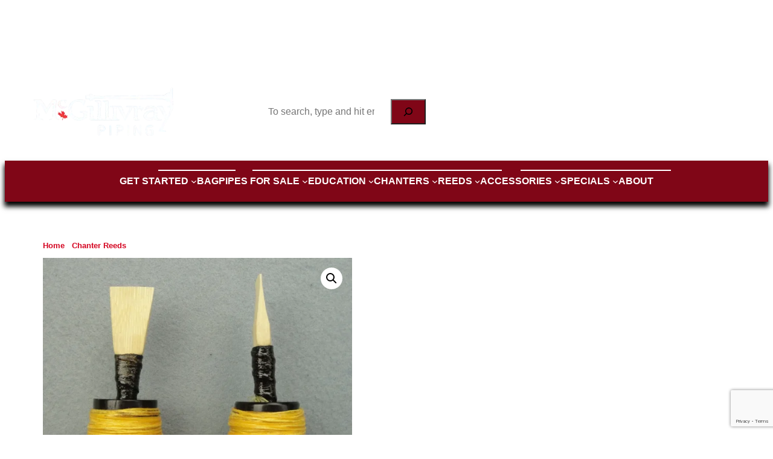

--- FILE ---
content_type: text/html; charset=UTF-8
request_url: https://piping.on.ca/product/chesney-warnock-brass-staple/
body_size: 33781
content:
<!DOCTYPE html>
<html lang="en-CA">
<head>
	<meta charset="UTF-8" />
	<meta name="viewport" content="width=device-width, initial-scale=1" />
<meta name='robots' content='index, follow, max-image-preview:large, max-snippet:-1, max-video-preview:-1' />

	<!-- This site is optimized with the Yoast SEO plugin v26.8 - https://yoast.com/product/yoast-seo-wordpress/ -->
	<link rel="canonical" href="https://piping.on.ca/product/chesney-warnock-brass-staple/" />
	<meta property="og:locale" content="en_US" />
	<meta property="og:type" content="article" />
	<meta property="og:title" content="Chesney (Brass or Copper Staple) - McGillivray Piping Inc." />
	<meta property="og:description" content="This Chesney is the workhorse in my reed stock. It&#039;s the most versatile reed I know, and one of the best tonally. It goes in lots of chanters and the reed responds well to shaving. Some of you who order an extremely easy reed from me may notice that I&#039;ve shaved one or two to get them to your desired strength. You have to select either the brass-stapled or the copper-stapled. The brass-stapled is the most versatile and is best for the hobby piper. The copper-stapled is generally a bit stronger, has a flatter top hand and is favoured  by many top bands." />
	<meta property="og:url" content="https://piping.on.ca/product/chesney-warnock-brass-staple/" />
	<meta property="og:site_name" content="McGillivray Piping Inc." />
	<meta property="article:publisher" content="https://www.facebook.com/Pipetunes/" />
	<meta property="article:modified_time" content="2025-12-29T18:35:15+00:00" />
	<meta property="og:image" content="https://piping.on.ca/wp-content/uploads/1-Warnock.webp" />
	<meta property="og:image:width" content="1130" />
	<meta property="og:image:height" content="646" />
	<meta property="og:image:type" content="image/webp" />
	<meta name="twitter:card" content="summary_large_image" />
	<script type="application/ld+json" class="yoast-schema-graph">{"@context":"https://schema.org","@graph":[{"@type":"WebPage","@id":"https://piping.on.ca/product/chesney-warnock-brass-staple/","url":"https://piping.on.ca/product/chesney-warnock-brass-staple/","name":"Chesney (Brass or Copper Staple) - McGillivray Piping Inc.","isPartOf":{"@id":"https://piping.on.ca/#website"},"primaryImageOfPage":{"@id":"https://piping.on.ca/product/chesney-warnock-brass-staple/#primaryimage"},"image":{"@id":"https://piping.on.ca/product/chesney-warnock-brass-staple/#primaryimage"},"thumbnailUrl":"https://piping.on.ca/wp-content/uploads/1-Warnock.webp","datePublished":"2018-05-03T21:08:12+00:00","dateModified":"2025-12-29T18:35:15+00:00","breadcrumb":{"@id":"https://piping.on.ca/product/chesney-warnock-brass-staple/#breadcrumb"},"inLanguage":"en-CA","potentialAction":[{"@type":"ReadAction","target":["https://piping.on.ca/product/chesney-warnock-brass-staple/"]}]},{"@type":"ImageObject","inLanguage":"en-CA","@id":"https://piping.on.ca/product/chesney-warnock-brass-staple/#primaryimage","url":"https://piping.on.ca/wp-content/uploads/1-Warnock.webp","contentUrl":"https://piping.on.ca/wp-content/uploads/1-Warnock.webp","width":1130,"height":646,"caption":"warnock bagpipe chanter reed"},{"@type":"BreadcrumbList","@id":"https://piping.on.ca/product/chesney-warnock-brass-staple/#breadcrumb","itemListElement":[{"@type":"ListItem","position":1,"name":"Home","item":"https://piping.on.ca/"},{"@type":"ListItem","position":2,"name":"Shop","item":"https://piping.on.ca/shop/"},{"@type":"ListItem","position":3,"name":"Chesney (Brass or Copper Staple)"}]},{"@type":"WebSite","@id":"https://piping.on.ca/#website","url":"https://piping.on.ca/","name":"McGillivray Piping Inc.","description":"Bagpipes, Pipe Chanters, Practice Chanters Online Store","publisher":{"@id":"https://piping.on.ca/#organization"},"potentialAction":[{"@type":"SearchAction","target":{"@type":"EntryPoint","urlTemplate":"https://piping.on.ca/?s={search_term_string}"},"query-input":{"@type":"PropertyValueSpecification","valueRequired":true,"valueName":"search_term_string"}}],"inLanguage":"en-CA"},{"@type":"Organization","@id":"https://piping.on.ca/#organization","name":"McGillivray Piping","url":"https://piping.on.ca/","logo":{"@type":"ImageObject","inLanguage":"en-CA","@id":"https://piping.on.ca/#/schema/logo/image/","url":"","contentUrl":"","caption":"McGillivray Piping"},"image":{"@id":"https://piping.on.ca/#/schema/logo/image/"},"sameAs":["https://www.facebook.com/Pipetunes/","https://www.youtube.com/@Pipetunes"]}]}</script>
	<!-- / Yoast SEO plugin. -->


<title>Chesney (Brass or Copper Staple) - McGillivray Piping Inc.</title>
<link rel='dns-prefetch' href='//gateway.moneris.com' />
<link rel="alternate" title="oEmbed (JSON)" type="application/json+oembed" href="https://piping.on.ca/wp-json/oembed/1.0/embed?url=https%3A%2F%2Fpiping.on.ca%2Fproduct%2Fchesney-warnock-brass-staple%2F" />
<link rel="alternate" title="oEmbed (XML)" type="text/xml+oembed" href="https://piping.on.ca/wp-json/oembed/1.0/embed?url=https%3A%2F%2Fpiping.on.ca%2Fproduct%2Fchesney-warnock-brass-staple%2F&#038;format=xml" />
		<!-- This site uses the Google Analytics by ExactMetrics plugin v8.11.1 - Using Analytics tracking - https://www.exactmetrics.com/ -->
							<script src="//www.googletagmanager.com/gtag/js?id=G-7SKL3PX4C9"  data-cfasync="false" data-wpfc-render="false" async></script>
			<script data-cfasync="false" data-wpfc-render="false">
				var em_version = '8.11.1';
				var em_track_user = true;
				var em_no_track_reason = '';
								var ExactMetricsDefaultLocations = {"page_location":"https:\/\/piping.on.ca\/product\/chesney-warnock-brass-staple\/"};
								ExactMetricsDefaultLocations.page_location = window.location.href;
								if ( typeof ExactMetricsPrivacyGuardFilter === 'function' ) {
					var ExactMetricsLocations = (typeof ExactMetricsExcludeQuery === 'object') ? ExactMetricsPrivacyGuardFilter( ExactMetricsExcludeQuery ) : ExactMetricsPrivacyGuardFilter( ExactMetricsDefaultLocations );
				} else {
					var ExactMetricsLocations = (typeof ExactMetricsExcludeQuery === 'object') ? ExactMetricsExcludeQuery : ExactMetricsDefaultLocations;
				}

								var disableStrs = [
										'ga-disable-G-7SKL3PX4C9',
									];

				/* Function to detect opted out users */
				function __gtagTrackerIsOptedOut() {
					for (var index = 0; index < disableStrs.length; index++) {
						if (document.cookie.indexOf(disableStrs[index] + '=true') > -1) {
							return true;
						}
					}

					return false;
				}

				/* Disable tracking if the opt-out cookie exists. */
				if (__gtagTrackerIsOptedOut()) {
					for (var index = 0; index < disableStrs.length; index++) {
						window[disableStrs[index]] = true;
					}
				}

				/* Opt-out function */
				function __gtagTrackerOptout() {
					for (var index = 0; index < disableStrs.length; index++) {
						document.cookie = disableStrs[index] + '=true; expires=Thu, 31 Dec 2099 23:59:59 UTC; path=/';
						window[disableStrs[index]] = true;
					}
				}

				if ('undefined' === typeof gaOptout) {
					function gaOptout() {
						__gtagTrackerOptout();
					}
				}
								window.dataLayer = window.dataLayer || [];

				window.ExactMetricsDualTracker = {
					helpers: {},
					trackers: {},
				};
				if (em_track_user) {
					function __gtagDataLayer() {
						dataLayer.push(arguments);
					}

					function __gtagTracker(type, name, parameters) {
						if (!parameters) {
							parameters = {};
						}

						if (parameters.send_to) {
							__gtagDataLayer.apply(null, arguments);
							return;
						}

						if (type === 'event') {
														parameters.send_to = exactmetrics_frontend.v4_id;
							var hookName = name;
							if (typeof parameters['event_category'] !== 'undefined') {
								hookName = parameters['event_category'] + ':' + name;
							}

							if (typeof ExactMetricsDualTracker.trackers[hookName] !== 'undefined') {
								ExactMetricsDualTracker.trackers[hookName](parameters);
							} else {
								__gtagDataLayer('event', name, parameters);
							}
							
						} else {
							__gtagDataLayer.apply(null, arguments);
						}
					}

					__gtagTracker('js', new Date());
					__gtagTracker('set', {
						'developer_id.dNDMyYj': true,
											});
					if ( ExactMetricsLocations.page_location ) {
						__gtagTracker('set', ExactMetricsLocations);
					}
										__gtagTracker('config', 'G-7SKL3PX4C9', {"forceSSL":"true"} );
										window.gtag = __gtagTracker;										(function () {
						/* https://developers.google.com/analytics/devguides/collection/analyticsjs/ */
						/* ga and __gaTracker compatibility shim. */
						var noopfn = function () {
							return null;
						};
						var newtracker = function () {
							return new Tracker();
						};
						var Tracker = function () {
							return null;
						};
						var p = Tracker.prototype;
						p.get = noopfn;
						p.set = noopfn;
						p.send = function () {
							var args = Array.prototype.slice.call(arguments);
							args.unshift('send');
							__gaTracker.apply(null, args);
						};
						var __gaTracker = function () {
							var len = arguments.length;
							if (len === 0) {
								return;
							}
							var f = arguments[len - 1];
							if (typeof f !== 'object' || f === null || typeof f.hitCallback !== 'function') {
								if ('send' === arguments[0]) {
									var hitConverted, hitObject = false, action;
									if ('event' === arguments[1]) {
										if ('undefined' !== typeof arguments[3]) {
											hitObject = {
												'eventAction': arguments[3],
												'eventCategory': arguments[2],
												'eventLabel': arguments[4],
												'value': arguments[5] ? arguments[5] : 1,
											}
										}
									}
									if ('pageview' === arguments[1]) {
										if ('undefined' !== typeof arguments[2]) {
											hitObject = {
												'eventAction': 'page_view',
												'page_path': arguments[2],
											}
										}
									}
									if (typeof arguments[2] === 'object') {
										hitObject = arguments[2];
									}
									if (typeof arguments[5] === 'object') {
										Object.assign(hitObject, arguments[5]);
									}
									if ('undefined' !== typeof arguments[1].hitType) {
										hitObject = arguments[1];
										if ('pageview' === hitObject.hitType) {
											hitObject.eventAction = 'page_view';
										}
									}
									if (hitObject) {
										action = 'timing' === arguments[1].hitType ? 'timing_complete' : hitObject.eventAction;
										hitConverted = mapArgs(hitObject);
										__gtagTracker('event', action, hitConverted);
									}
								}
								return;
							}

							function mapArgs(args) {
								var arg, hit = {};
								var gaMap = {
									'eventCategory': 'event_category',
									'eventAction': 'event_action',
									'eventLabel': 'event_label',
									'eventValue': 'event_value',
									'nonInteraction': 'non_interaction',
									'timingCategory': 'event_category',
									'timingVar': 'name',
									'timingValue': 'value',
									'timingLabel': 'event_label',
									'page': 'page_path',
									'location': 'page_location',
									'title': 'page_title',
									'referrer' : 'page_referrer',
								};
								for (arg in args) {
																		if (!(!args.hasOwnProperty(arg) || !gaMap.hasOwnProperty(arg))) {
										hit[gaMap[arg]] = args[arg];
									} else {
										hit[arg] = args[arg];
									}
								}
								return hit;
							}

							try {
								f.hitCallback();
							} catch (ex) {
							}
						};
						__gaTracker.create = newtracker;
						__gaTracker.getByName = newtracker;
						__gaTracker.getAll = function () {
							return [];
						};
						__gaTracker.remove = noopfn;
						__gaTracker.loaded = true;
						window['__gaTracker'] = __gaTracker;
					})();
									} else {
										console.log("");
					(function () {
						function __gtagTracker() {
							return null;
						}

						window['__gtagTracker'] = __gtagTracker;
						window['gtag'] = __gtagTracker;
					})();
									}
			</script>
							<!-- / Google Analytics by ExactMetrics -->
		<style id='wp-img-auto-sizes-contain-inline-css'>
img:is([sizes=auto i],[sizes^="auto," i]){contain-intrinsic-size:3000px 1500px}
/*# sourceURL=wp-img-auto-sizes-contain-inline-css */
</style>
<link rel='stylesheet' id='wc-moneris-checkout-block-css' href='https://piping.on.ca/wp-content/plugins/woocommerce-gateway-moneris/assets/css/blocks/wc-moneris-checkout-block.css?ver=3.4.6' media='all' />
<style id='wp-block-social-links-inline-css'>
.wp-block-social-links{background:none;box-sizing:border-box;margin-left:0;padding-left:0;padding-right:0;text-indent:0}.wp-block-social-links .wp-social-link a,.wp-block-social-links .wp-social-link a:hover{border-bottom:0;box-shadow:none;text-decoration:none}.wp-block-social-links .wp-social-link svg{height:1em;width:1em}.wp-block-social-links .wp-social-link span:not(.screen-reader-text){font-size:.65em;margin-left:.5em;margin-right:.5em}.wp-block-social-links.has-small-icon-size{font-size:16px}.wp-block-social-links,.wp-block-social-links.has-normal-icon-size{font-size:24px}.wp-block-social-links.has-large-icon-size{font-size:36px}.wp-block-social-links.has-huge-icon-size{font-size:48px}.wp-block-social-links.aligncenter{display:flex;justify-content:center}.wp-block-social-links.alignright{justify-content:flex-end}.wp-block-social-link{border-radius:9999px;display:block}@media not (prefers-reduced-motion){.wp-block-social-link{transition:transform .1s ease}}.wp-block-social-link{height:auto}.wp-block-social-link a{align-items:center;display:flex;line-height:0}.wp-block-social-link:hover{transform:scale(1.1)}.wp-block-social-links .wp-block-social-link.wp-social-link{display:inline-block;margin:0;padding:0}.wp-block-social-links .wp-block-social-link.wp-social-link .wp-block-social-link-anchor,.wp-block-social-links .wp-block-social-link.wp-social-link .wp-block-social-link-anchor svg,.wp-block-social-links .wp-block-social-link.wp-social-link .wp-block-social-link-anchor:active,.wp-block-social-links .wp-block-social-link.wp-social-link .wp-block-social-link-anchor:hover,.wp-block-social-links .wp-block-social-link.wp-social-link .wp-block-social-link-anchor:visited{color:currentColor;fill:currentColor}:where(.wp-block-social-links:not(.is-style-logos-only)) .wp-social-link{background-color:#f0f0f0;color:#444}:where(.wp-block-social-links:not(.is-style-logos-only)) .wp-social-link-amazon{background-color:#f90;color:#fff}:where(.wp-block-social-links:not(.is-style-logos-only)) .wp-social-link-bandcamp{background-color:#1ea0c3;color:#fff}:where(.wp-block-social-links:not(.is-style-logos-only)) .wp-social-link-behance{background-color:#0757fe;color:#fff}:where(.wp-block-social-links:not(.is-style-logos-only)) .wp-social-link-bluesky{background-color:#0a7aff;color:#fff}:where(.wp-block-social-links:not(.is-style-logos-only)) .wp-social-link-codepen{background-color:#1e1f26;color:#fff}:where(.wp-block-social-links:not(.is-style-logos-only)) .wp-social-link-deviantart{background-color:#02e49b;color:#fff}:where(.wp-block-social-links:not(.is-style-logos-only)) .wp-social-link-discord{background-color:#5865f2;color:#fff}:where(.wp-block-social-links:not(.is-style-logos-only)) .wp-social-link-dribbble{background-color:#e94c89;color:#fff}:where(.wp-block-social-links:not(.is-style-logos-only)) .wp-social-link-dropbox{background-color:#4280ff;color:#fff}:where(.wp-block-social-links:not(.is-style-logos-only)) .wp-social-link-etsy{background-color:#f45800;color:#fff}:where(.wp-block-social-links:not(.is-style-logos-only)) .wp-social-link-facebook{background-color:#0866ff;color:#fff}:where(.wp-block-social-links:not(.is-style-logos-only)) .wp-social-link-fivehundredpx{background-color:#000;color:#fff}:where(.wp-block-social-links:not(.is-style-logos-only)) .wp-social-link-flickr{background-color:#0461dd;color:#fff}:where(.wp-block-social-links:not(.is-style-logos-only)) .wp-social-link-foursquare{background-color:#e65678;color:#fff}:where(.wp-block-social-links:not(.is-style-logos-only)) .wp-social-link-github{background-color:#24292d;color:#fff}:where(.wp-block-social-links:not(.is-style-logos-only)) .wp-social-link-goodreads{background-color:#eceadd;color:#382110}:where(.wp-block-social-links:not(.is-style-logos-only)) .wp-social-link-google{background-color:#ea4434;color:#fff}:where(.wp-block-social-links:not(.is-style-logos-only)) .wp-social-link-gravatar{background-color:#1d4fc4;color:#fff}:where(.wp-block-social-links:not(.is-style-logos-only)) .wp-social-link-instagram{background-color:#f00075;color:#fff}:where(.wp-block-social-links:not(.is-style-logos-only)) .wp-social-link-lastfm{background-color:#e21b24;color:#fff}:where(.wp-block-social-links:not(.is-style-logos-only)) .wp-social-link-linkedin{background-color:#0d66c2;color:#fff}:where(.wp-block-social-links:not(.is-style-logos-only)) .wp-social-link-mastodon{background-color:#3288d4;color:#fff}:where(.wp-block-social-links:not(.is-style-logos-only)) .wp-social-link-medium{background-color:#000;color:#fff}:where(.wp-block-social-links:not(.is-style-logos-only)) .wp-social-link-meetup{background-color:#f6405f;color:#fff}:where(.wp-block-social-links:not(.is-style-logos-only)) .wp-social-link-patreon{background-color:#000;color:#fff}:where(.wp-block-social-links:not(.is-style-logos-only)) .wp-social-link-pinterest{background-color:#e60122;color:#fff}:where(.wp-block-social-links:not(.is-style-logos-only)) .wp-social-link-pocket{background-color:#ef4155;color:#fff}:where(.wp-block-social-links:not(.is-style-logos-only)) .wp-social-link-reddit{background-color:#ff4500;color:#fff}:where(.wp-block-social-links:not(.is-style-logos-only)) .wp-social-link-skype{background-color:#0478d7;color:#fff}:where(.wp-block-social-links:not(.is-style-logos-only)) .wp-social-link-snapchat{background-color:#fefc00;color:#fff;stroke:#000}:where(.wp-block-social-links:not(.is-style-logos-only)) .wp-social-link-soundcloud{background-color:#ff5600;color:#fff}:where(.wp-block-social-links:not(.is-style-logos-only)) .wp-social-link-spotify{background-color:#1bd760;color:#fff}:where(.wp-block-social-links:not(.is-style-logos-only)) .wp-social-link-telegram{background-color:#2aabee;color:#fff}:where(.wp-block-social-links:not(.is-style-logos-only)) .wp-social-link-threads{background-color:#000;color:#fff}:where(.wp-block-social-links:not(.is-style-logos-only)) .wp-social-link-tiktok{background-color:#000;color:#fff}:where(.wp-block-social-links:not(.is-style-logos-only)) .wp-social-link-tumblr{background-color:#011835;color:#fff}:where(.wp-block-social-links:not(.is-style-logos-only)) .wp-social-link-twitch{background-color:#6440a4;color:#fff}:where(.wp-block-social-links:not(.is-style-logos-only)) .wp-social-link-twitter{background-color:#1da1f2;color:#fff}:where(.wp-block-social-links:not(.is-style-logos-only)) .wp-social-link-vimeo{background-color:#1eb7ea;color:#fff}:where(.wp-block-social-links:not(.is-style-logos-only)) .wp-social-link-vk{background-color:#4680c2;color:#fff}:where(.wp-block-social-links:not(.is-style-logos-only)) .wp-social-link-wordpress{background-color:#3499cd;color:#fff}:where(.wp-block-social-links:not(.is-style-logos-only)) .wp-social-link-whatsapp{background-color:#25d366;color:#fff}:where(.wp-block-social-links:not(.is-style-logos-only)) .wp-social-link-x{background-color:#000;color:#fff}:where(.wp-block-social-links:not(.is-style-logos-only)) .wp-social-link-yelp{background-color:#d32422;color:#fff}:where(.wp-block-social-links:not(.is-style-logos-only)) .wp-social-link-youtube{background-color:red;color:#fff}:where(.wp-block-social-links.is-style-logos-only) .wp-social-link{background:none}:where(.wp-block-social-links.is-style-logos-only) .wp-social-link svg{height:1.25em;width:1.25em}:where(.wp-block-social-links.is-style-logos-only) .wp-social-link-amazon{color:#f90}:where(.wp-block-social-links.is-style-logos-only) .wp-social-link-bandcamp{color:#1ea0c3}:where(.wp-block-social-links.is-style-logos-only) .wp-social-link-behance{color:#0757fe}:where(.wp-block-social-links.is-style-logos-only) .wp-social-link-bluesky{color:#0a7aff}:where(.wp-block-social-links.is-style-logos-only) .wp-social-link-codepen{color:#1e1f26}:where(.wp-block-social-links.is-style-logos-only) .wp-social-link-deviantart{color:#02e49b}:where(.wp-block-social-links.is-style-logos-only) .wp-social-link-discord{color:#5865f2}:where(.wp-block-social-links.is-style-logos-only) .wp-social-link-dribbble{color:#e94c89}:where(.wp-block-social-links.is-style-logos-only) .wp-social-link-dropbox{color:#4280ff}:where(.wp-block-social-links.is-style-logos-only) .wp-social-link-etsy{color:#f45800}:where(.wp-block-social-links.is-style-logos-only) .wp-social-link-facebook{color:#0866ff}:where(.wp-block-social-links.is-style-logos-only) .wp-social-link-fivehundredpx{color:#000}:where(.wp-block-social-links.is-style-logos-only) .wp-social-link-flickr{color:#0461dd}:where(.wp-block-social-links.is-style-logos-only) .wp-social-link-foursquare{color:#e65678}:where(.wp-block-social-links.is-style-logos-only) .wp-social-link-github{color:#24292d}:where(.wp-block-social-links.is-style-logos-only) .wp-social-link-goodreads{color:#382110}:where(.wp-block-social-links.is-style-logos-only) .wp-social-link-google{color:#ea4434}:where(.wp-block-social-links.is-style-logos-only) .wp-social-link-gravatar{color:#1d4fc4}:where(.wp-block-social-links.is-style-logos-only) .wp-social-link-instagram{color:#f00075}:where(.wp-block-social-links.is-style-logos-only) .wp-social-link-lastfm{color:#e21b24}:where(.wp-block-social-links.is-style-logos-only) .wp-social-link-linkedin{color:#0d66c2}:where(.wp-block-social-links.is-style-logos-only) .wp-social-link-mastodon{color:#3288d4}:where(.wp-block-social-links.is-style-logos-only) .wp-social-link-medium{color:#000}:where(.wp-block-social-links.is-style-logos-only) .wp-social-link-meetup{color:#f6405f}:where(.wp-block-social-links.is-style-logos-only) .wp-social-link-patreon{color:#000}:where(.wp-block-social-links.is-style-logos-only) .wp-social-link-pinterest{color:#e60122}:where(.wp-block-social-links.is-style-logos-only) .wp-social-link-pocket{color:#ef4155}:where(.wp-block-social-links.is-style-logos-only) .wp-social-link-reddit{color:#ff4500}:where(.wp-block-social-links.is-style-logos-only) .wp-social-link-skype{color:#0478d7}:where(.wp-block-social-links.is-style-logos-only) .wp-social-link-snapchat{color:#fff;stroke:#000}:where(.wp-block-social-links.is-style-logos-only) .wp-social-link-soundcloud{color:#ff5600}:where(.wp-block-social-links.is-style-logos-only) .wp-social-link-spotify{color:#1bd760}:where(.wp-block-social-links.is-style-logos-only) .wp-social-link-telegram{color:#2aabee}:where(.wp-block-social-links.is-style-logos-only) .wp-social-link-threads{color:#000}:where(.wp-block-social-links.is-style-logos-only) .wp-social-link-tiktok{color:#000}:where(.wp-block-social-links.is-style-logos-only) .wp-social-link-tumblr{color:#011835}:where(.wp-block-social-links.is-style-logos-only) .wp-social-link-twitch{color:#6440a4}:where(.wp-block-social-links.is-style-logos-only) .wp-social-link-twitter{color:#1da1f2}:where(.wp-block-social-links.is-style-logos-only) .wp-social-link-vimeo{color:#1eb7ea}:where(.wp-block-social-links.is-style-logos-only) .wp-social-link-vk{color:#4680c2}:where(.wp-block-social-links.is-style-logos-only) .wp-social-link-whatsapp{color:#25d366}:where(.wp-block-social-links.is-style-logos-only) .wp-social-link-wordpress{color:#3499cd}:where(.wp-block-social-links.is-style-logos-only) .wp-social-link-x{color:#000}:where(.wp-block-social-links.is-style-logos-only) .wp-social-link-yelp{color:#d32422}:where(.wp-block-social-links.is-style-logos-only) .wp-social-link-youtube{color:red}.wp-block-social-links.is-style-pill-shape .wp-social-link{width:auto}:root :where(.wp-block-social-links .wp-social-link a){padding:.25em}:root :where(.wp-block-social-links.is-style-logos-only .wp-social-link a){padding:0}:root :where(.wp-block-social-links.is-style-pill-shape .wp-social-link a){padding-left:.6666666667em;padding-right:.6666666667em}.wp-block-social-links:not(.has-icon-color):not(.has-icon-background-color) .wp-social-link-snapchat .wp-block-social-link-label{color:#000}
/*# sourceURL=https://piping.on.ca/wp-includes/blocks/social-links/style.min.css */
</style>
<style id='wp-block-group-inline-css'>
.wp-block-group{box-sizing:border-box}:where(.wp-block-group.wp-block-group-is-layout-constrained){position:relative}
/*# sourceURL=https://piping.on.ca/wp-includes/blocks/group/style.min.css */
</style>
<style id='wp-block-image-inline-css'>
.wp-block-image>a,.wp-block-image>figure>a{display:inline-block}.wp-block-image img{box-sizing:border-box;height:auto;max-width:100%;vertical-align:bottom}@media not (prefers-reduced-motion){.wp-block-image img.hide{visibility:hidden}.wp-block-image img.show{animation:show-content-image .4s}}.wp-block-image[style*=border-radius] img,.wp-block-image[style*=border-radius]>a{border-radius:inherit}.wp-block-image.has-custom-border img{box-sizing:border-box}.wp-block-image.aligncenter{text-align:center}.wp-block-image.alignfull>a,.wp-block-image.alignwide>a{width:100%}.wp-block-image.alignfull img,.wp-block-image.alignwide img{height:auto;width:100%}.wp-block-image .aligncenter,.wp-block-image .alignleft,.wp-block-image .alignright,.wp-block-image.aligncenter,.wp-block-image.alignleft,.wp-block-image.alignright{display:table}.wp-block-image .aligncenter>figcaption,.wp-block-image .alignleft>figcaption,.wp-block-image .alignright>figcaption,.wp-block-image.aligncenter>figcaption,.wp-block-image.alignleft>figcaption,.wp-block-image.alignright>figcaption{caption-side:bottom;display:table-caption}.wp-block-image .alignleft{float:left;margin:.5em 1em .5em 0}.wp-block-image .alignright{float:right;margin:.5em 0 .5em 1em}.wp-block-image .aligncenter{margin-left:auto;margin-right:auto}.wp-block-image :where(figcaption){margin-bottom:1em;margin-top:.5em}.wp-block-image.is-style-circle-mask img{border-radius:9999px}@supports ((-webkit-mask-image:none) or (mask-image:none)) or (-webkit-mask-image:none){.wp-block-image.is-style-circle-mask img{border-radius:0;-webkit-mask-image:url('data:image/svg+xml;utf8,<svg viewBox="0 0 100 100" xmlns="http://www.w3.org/2000/svg"><circle cx="50" cy="50" r="50"/></svg>');mask-image:url('data:image/svg+xml;utf8,<svg viewBox="0 0 100 100" xmlns="http://www.w3.org/2000/svg"><circle cx="50" cy="50" r="50"/></svg>');mask-mode:alpha;-webkit-mask-position:center;mask-position:center;-webkit-mask-repeat:no-repeat;mask-repeat:no-repeat;-webkit-mask-size:contain;mask-size:contain}}:root :where(.wp-block-image.is-style-rounded img,.wp-block-image .is-style-rounded img){border-radius:9999px}.wp-block-image figure{margin:0}.wp-lightbox-container{display:flex;flex-direction:column;position:relative}.wp-lightbox-container img{cursor:zoom-in}.wp-lightbox-container img:hover+button{opacity:1}.wp-lightbox-container button{align-items:center;backdrop-filter:blur(16px) saturate(180%);background-color:#5a5a5a40;border:none;border-radius:4px;cursor:zoom-in;display:flex;height:20px;justify-content:center;opacity:0;padding:0;position:absolute;right:16px;text-align:center;top:16px;width:20px;z-index:100}@media not (prefers-reduced-motion){.wp-lightbox-container button{transition:opacity .2s ease}}.wp-lightbox-container button:focus-visible{outline:3px auto #5a5a5a40;outline:3px auto -webkit-focus-ring-color;outline-offset:3px}.wp-lightbox-container button:hover{cursor:pointer;opacity:1}.wp-lightbox-container button:focus{opacity:1}.wp-lightbox-container button:focus,.wp-lightbox-container button:hover,.wp-lightbox-container button:not(:hover):not(:active):not(.has-background){background-color:#5a5a5a40;border:none}.wp-lightbox-overlay{box-sizing:border-box;cursor:zoom-out;height:100vh;left:0;overflow:hidden;position:fixed;top:0;visibility:hidden;width:100%;z-index:100000}.wp-lightbox-overlay .close-button{align-items:center;cursor:pointer;display:flex;justify-content:center;min-height:40px;min-width:40px;padding:0;position:absolute;right:calc(env(safe-area-inset-right) + 16px);top:calc(env(safe-area-inset-top) + 16px);z-index:5000000}.wp-lightbox-overlay .close-button:focus,.wp-lightbox-overlay .close-button:hover,.wp-lightbox-overlay .close-button:not(:hover):not(:active):not(.has-background){background:none;border:none}.wp-lightbox-overlay .lightbox-image-container{height:var(--wp--lightbox-container-height);left:50%;overflow:hidden;position:absolute;top:50%;transform:translate(-50%,-50%);transform-origin:top left;width:var(--wp--lightbox-container-width);z-index:9999999999}.wp-lightbox-overlay .wp-block-image{align-items:center;box-sizing:border-box;display:flex;height:100%;justify-content:center;margin:0;position:relative;transform-origin:0 0;width:100%;z-index:3000000}.wp-lightbox-overlay .wp-block-image img{height:var(--wp--lightbox-image-height);min-height:var(--wp--lightbox-image-height);min-width:var(--wp--lightbox-image-width);width:var(--wp--lightbox-image-width)}.wp-lightbox-overlay .wp-block-image figcaption{display:none}.wp-lightbox-overlay button{background:none;border:none}.wp-lightbox-overlay .scrim{background-color:#fff;height:100%;opacity:.9;position:absolute;width:100%;z-index:2000000}.wp-lightbox-overlay.active{visibility:visible}@media not (prefers-reduced-motion){.wp-lightbox-overlay.active{animation:turn-on-visibility .25s both}.wp-lightbox-overlay.active img{animation:turn-on-visibility .35s both}.wp-lightbox-overlay.show-closing-animation:not(.active){animation:turn-off-visibility .35s both}.wp-lightbox-overlay.show-closing-animation:not(.active) img{animation:turn-off-visibility .25s both}.wp-lightbox-overlay.zoom.active{animation:none;opacity:1;visibility:visible}.wp-lightbox-overlay.zoom.active .lightbox-image-container{animation:lightbox-zoom-in .4s}.wp-lightbox-overlay.zoom.active .lightbox-image-container img{animation:none}.wp-lightbox-overlay.zoom.active .scrim{animation:turn-on-visibility .4s forwards}.wp-lightbox-overlay.zoom.show-closing-animation:not(.active){animation:none}.wp-lightbox-overlay.zoom.show-closing-animation:not(.active) .lightbox-image-container{animation:lightbox-zoom-out .4s}.wp-lightbox-overlay.zoom.show-closing-animation:not(.active) .lightbox-image-container img{animation:none}.wp-lightbox-overlay.zoom.show-closing-animation:not(.active) .scrim{animation:turn-off-visibility .4s forwards}}@keyframes show-content-image{0%{visibility:hidden}99%{visibility:hidden}to{visibility:visible}}@keyframes turn-on-visibility{0%{opacity:0}to{opacity:1}}@keyframes turn-off-visibility{0%{opacity:1;visibility:visible}99%{opacity:0;visibility:visible}to{opacity:0;visibility:hidden}}@keyframes lightbox-zoom-in{0%{transform:translate(calc((-100vw + var(--wp--lightbox-scrollbar-width))/2 + var(--wp--lightbox-initial-left-position)),calc(-50vh + var(--wp--lightbox-initial-top-position))) scale(var(--wp--lightbox-scale))}to{transform:translate(-50%,-50%) scale(1)}}@keyframes lightbox-zoom-out{0%{transform:translate(-50%,-50%) scale(1);visibility:visible}99%{visibility:visible}to{transform:translate(calc((-100vw + var(--wp--lightbox-scrollbar-width))/2 + var(--wp--lightbox-initial-left-position)),calc(-50vh + var(--wp--lightbox-initial-top-position))) scale(var(--wp--lightbox-scale));visibility:hidden}}
/*# sourceURL=https://piping.on.ca/wp-includes/blocks/image/style.min.css */
</style>
<style id='wp-block-search-inline-css'>
.wp-block-search__button{margin-left:10px;word-break:normal}.wp-block-search__button.has-icon{line-height:0}.wp-block-search__button svg{height:1.25em;min-height:24px;min-width:24px;width:1.25em;fill:currentColor;vertical-align:text-bottom}:where(.wp-block-search__button){border:1px solid #ccc;padding:6px 10px}.wp-block-search__inside-wrapper{display:flex;flex:auto;flex-wrap:nowrap;max-width:100%}.wp-block-search__label{width:100%}.wp-block-search.wp-block-search__button-only .wp-block-search__button{box-sizing:border-box;display:flex;flex-shrink:0;justify-content:center;margin-left:0;max-width:100%}.wp-block-search.wp-block-search__button-only .wp-block-search__inside-wrapper{min-width:0!important;transition-property:width}.wp-block-search.wp-block-search__button-only .wp-block-search__input{flex-basis:100%;transition-duration:.3s}.wp-block-search.wp-block-search__button-only.wp-block-search__searchfield-hidden,.wp-block-search.wp-block-search__button-only.wp-block-search__searchfield-hidden .wp-block-search__inside-wrapper{overflow:hidden}.wp-block-search.wp-block-search__button-only.wp-block-search__searchfield-hidden .wp-block-search__input{border-left-width:0!important;border-right-width:0!important;flex-basis:0;flex-grow:0;margin:0;min-width:0!important;padding-left:0!important;padding-right:0!important;width:0!important}:where(.wp-block-search__input){appearance:none;border:1px solid #949494;flex-grow:1;font-family:inherit;font-size:inherit;font-style:inherit;font-weight:inherit;letter-spacing:inherit;line-height:inherit;margin-left:0;margin-right:0;min-width:3rem;padding:8px;text-decoration:unset!important;text-transform:inherit}:where(.wp-block-search__button-inside .wp-block-search__inside-wrapper){background-color:#fff;border:1px solid #949494;box-sizing:border-box;padding:4px}:where(.wp-block-search__button-inside .wp-block-search__inside-wrapper) .wp-block-search__input{border:none;border-radius:0;padding:0 4px}:where(.wp-block-search__button-inside .wp-block-search__inside-wrapper) .wp-block-search__input:focus{outline:none}:where(.wp-block-search__button-inside .wp-block-search__inside-wrapper) :where(.wp-block-search__button){padding:4px 8px}.wp-block-search.aligncenter .wp-block-search__inside-wrapper{margin:auto}.wp-block[data-align=right] .wp-block-search.wp-block-search__button-only .wp-block-search__inside-wrapper{float:right}
/*# sourceURL=https://piping.on.ca/wp-includes/blocks/search/style.min.css */
</style>
<link rel='stylesheet' id='wc-blocks-style-css' href='https://piping.on.ca/wp-content/plugins/woocommerce/assets/client/blocks/wc-blocks.css?ver=wc-10.4.3' media='all' />
<style id='wc-blocks-style-inline-css'>
:root{--drawer-width: 480px}.wc-block-mini-cart__footer .wc-block-mini-cart__footer-actions .wc-block-mini-cart__footer-checkout,.wc-block-mini-cart__footer .wc-block-mini-cart__footer-actions .wc-block-mini-cart__footer-checkout:hover,.wc-block-mini-cart__footer .wc-block-mini-cart__footer-actions .wc-block-mini-cart__footer-checkout:focus,.wc-block-mini-cart__footer .wc-block-mini-cart__footer-actions .wc-block-mini-cart__footer-cart.wc-block-components-button:hover,.wc-block-mini-cart__footer .wc-block-mini-cart__footer-actions .wc-block-mini-cart__footer-cart.wc-block-components-button:focus,.wc-block-mini-cart__shopping-button a:hover,.wc-block-mini-cart__shopping-button a:focus{color:#1b1b1b;}
/*# sourceURL=wc-blocks-style-inline-css */
</style>
<link rel='stylesheet' id='wc-blocks-style-customer-account-css' href='https://piping.on.ca/wp-content/plugins/woocommerce/assets/client/blocks/customer-account.css?ver=wc-10.4.3' media='all' />
<style id='wp-block-paragraph-inline-css'>
.is-small-text{font-size:.875em}.is-regular-text{font-size:1em}.is-large-text{font-size:2.25em}.is-larger-text{font-size:3em}.has-drop-cap:not(:focus):first-letter{float:left;font-size:8.4em;font-style:normal;font-weight:100;line-height:.68;margin:.05em .1em 0 0;text-transform:uppercase}body.rtl .has-drop-cap:not(:focus):first-letter{float:none;margin-left:.1em}p.has-drop-cap.has-background{overflow:hidden}:root :where(p.has-background){padding:1.25em 2.375em}:where(p.has-text-color:not(.has-link-color)) a{color:inherit}p.has-text-align-left[style*="writing-mode:vertical-lr"],p.has-text-align-right[style*="writing-mode:vertical-rl"]{rotate:180deg}
/*# sourceURL=https://piping.on.ca/wp-includes/blocks/paragraph/style.min.css */
</style>
<link rel='stylesheet' id='wc-blocks-style-mini-cart-contents-css' href='https://piping.on.ca/wp-content/plugins/woocommerce/assets/client/blocks/mini-cart-contents.css?ver=wc-10.4.3' media='all' />
<link rel='stylesheet' id='wc-blocks-packages-style-css' href='https://piping.on.ca/wp-content/plugins/woocommerce/assets/client/blocks/packages-style.css?ver=wc-10.4.3' media='all' />
<link rel='stylesheet' id='wc-blocks-style-mini-cart-css' href='https://piping.on.ca/wp-content/plugins/woocommerce/assets/client/blocks/mini-cart.css?ver=wc-10.4.3' media='all' />
<style id='wp-block-columns-inline-css'>
.wp-block-columns{box-sizing:border-box;display:flex;flex-wrap:wrap!important}@media (min-width:782px){.wp-block-columns{flex-wrap:nowrap!important}}.wp-block-columns{align-items:normal!important}.wp-block-columns.are-vertically-aligned-top{align-items:flex-start}.wp-block-columns.are-vertically-aligned-center{align-items:center}.wp-block-columns.are-vertically-aligned-bottom{align-items:flex-end}@media (max-width:781px){.wp-block-columns:not(.is-not-stacked-on-mobile)>.wp-block-column{flex-basis:100%!important}}@media (min-width:782px){.wp-block-columns:not(.is-not-stacked-on-mobile)>.wp-block-column{flex-basis:0;flex-grow:1}.wp-block-columns:not(.is-not-stacked-on-mobile)>.wp-block-column[style*=flex-basis]{flex-grow:0}}.wp-block-columns.is-not-stacked-on-mobile{flex-wrap:nowrap!important}.wp-block-columns.is-not-stacked-on-mobile>.wp-block-column{flex-basis:0;flex-grow:1}.wp-block-columns.is-not-stacked-on-mobile>.wp-block-column[style*=flex-basis]{flex-grow:0}:where(.wp-block-columns){margin-bottom:1.75em}:where(.wp-block-columns.has-background){padding:1.25em 2.375em}.wp-block-column{flex-grow:1;min-width:0;overflow-wrap:break-word;word-break:break-word}.wp-block-column.is-vertically-aligned-top{align-self:flex-start}.wp-block-column.is-vertically-aligned-center{align-self:center}.wp-block-column.is-vertically-aligned-bottom{align-self:flex-end}.wp-block-column.is-vertically-aligned-stretch{align-self:stretch}.wp-block-column.is-vertically-aligned-bottom,.wp-block-column.is-vertically-aligned-center,.wp-block-column.is-vertically-aligned-top{width:100%}
/*# sourceURL=https://piping.on.ca/wp-includes/blocks/columns/style.min.css */
</style>
<style id='wp-block-navigation-link-inline-css'>
.wp-block-navigation .wp-block-navigation-item__label{overflow-wrap:break-word}.wp-block-navigation .wp-block-navigation-item__description{display:none}.link-ui-tools{outline:1px solid #f0f0f0;padding:8px}.link-ui-block-inserter{padding-top:8px}.link-ui-block-inserter__back{margin-left:8px;text-transform:uppercase}
/*# sourceURL=https://piping.on.ca/wp-includes/blocks/navigation-link/style.min.css */
</style>
<link rel='stylesheet' id='wp-block-navigation-css' href='https://piping.on.ca/wp-includes/blocks/navigation/style.min.css?ver=6.9' media='all' />
<link rel='stylesheet' id='wc-blocks-style-breadcrumbs-css' href='https://piping.on.ca/wp-content/plugins/woocommerce/assets/client/blocks/breadcrumbs.css?ver=wc-10.4.3' media='all' />
<link rel='stylesheet' id='wc-blocks-style-store-notices-css' href='https://piping.on.ca/wp-content/plugins/woocommerce/assets/client/blocks/store-notices.css?ver=wc-10.4.3' media='all' />
<link rel='stylesheet' id='wc-blocks-style-product-image-gallery-css' href='https://piping.on.ca/wp-content/plugins/woocommerce/assets/client/blocks/product-image-gallery.css?ver=wc-10.4.3' media='all' />
<style id='wp-block-post-title-inline-css'>
.wp-block-post-title{box-sizing:border-box;word-break:break-word}.wp-block-post-title :where(a){display:inline-block;font-family:inherit;font-size:inherit;font-style:inherit;font-weight:inherit;letter-spacing:inherit;line-height:inherit;text-decoration:inherit}
/*# sourceURL=https://piping.on.ca/wp-includes/blocks/post-title/style.min.css */
</style>
<style id='woocommerce-product-price-style-inline-css'>
@keyframes wc-skeleton-shimmer{to{transform:translateX(100%)}}.wc-block-components-product-price--align-left{display:block;text-align:left}.wc-block-components-product-price--align-center{display:block;text-align:center}.wc-block-components-product-price--align-right{display:block;text-align:right}.wc-block-components-product-price{display:block}.wc-block-components-product-price[hidden]{display:none}.wc-block-components-product-price .wc-block-all-products .wc-block-components-product-price{margin-bottom:12px}.wc-block-components-product-price ins{text-decoration:none}.wc-block-components-product-price .woocommerce-Price-amount{white-space:nowrap}.wc-block-components-product-price__value.is-discounted{margin-left:.5em}.is-loading .wc-block-components-product-price:before{background-color:currentColor!important;border:0!important;border-radius:.25rem;box-shadow:none;color:currentColor!important;content:".";display:block;display:inline-block;line-height:1;max-width:100%!important;opacity:.15;outline:0!important;overflow:hidden!important;pointer-events:none;position:relative!important;width:100%;width:5em;z-index:1}.is-loading .wc-block-components-product-price:before>*{visibility:hidden}.is-loading .wc-block-components-product-price:before:after{animation:loading__animation 1.5s ease-in-out infinite;background-image:linear-gradient(90deg,currentColor,hsla(0,0%,96%,.302),currentColor);background-repeat:no-repeat;content:" ";display:block;height:100%;left:0;position:absolute;right:0;top:0;transform:translateX(-100%)}@keyframes loading__animation{to{transform:translateX(100%)}}@media screen and (prefers-reduced-motion:reduce){.is-loading .wc-block-components-product-price:before{animation:none}}

/*# sourceURL=https://piping.on.ca/wp-content/plugins/woocommerce/assets/client/blocks/product-price.css */
</style>
<style id='wp-block-post-excerpt-inline-css'>
:where(.wp-block-post-excerpt){box-sizing:border-box;margin-bottom:var(--wp--style--block-gap);margin-top:var(--wp--style--block-gap)}.wp-block-post-excerpt__excerpt{margin-bottom:0;margin-top:0}.wp-block-post-excerpt__more-text{margin-bottom:0;margin-top:var(--wp--style--block-gap)}.wp-block-post-excerpt__more-link{display:inline-block}
/*# sourceURL=https://piping.on.ca/wp-includes/blocks/post-excerpt/style.min.css */
</style>
<style id='woocommerce-add-to-cart-form-style-inline-css'>
@keyframes wc-skeleton-shimmer{to{transform:translateX(100%)}}.wc-block-components-skeleton{display:flex;flex-direction:column;gap:1rem}.wc-block-components-skeleton__element{background:color-mix(in srgb,currentColor 5%,transparent);border:none;border-radius:4px;overflow:hidden;position:relative}.wc-block-components-skeleton__element:after{animation:wc-skeleton-shimmer 1.25s infinite;background:linear-gradient(90deg,transparent,color-mix(in srgb,currentColor 5%,transparent) 50%,transparent);content:"";inset:0;position:absolute;transform:translateX(-100%)}@media(prefers-reduced-motion:reduce){.wc-block-components-skeleton__element:after{animation:none}}.wc-block-components-skeleton__element--static:after{display:none}.wc-block-components-quantity-selector{border:1px solid color-mix(in srgb,currentColor 30%,transparent);border-radius:4px;box-sizing:border-box;display:flex;margin:0 0 .25em;position:relative;width:107px}.wc-block-components-quantity-selector input.wc-block-components-quantity-selector__input{appearance:textfield;background:transparent;border:0;box-shadow:none;color:currentColor;flex:1 1 auto;font-size:var(--wp--preset--font-size--small,14px);line-height:20px;line-height:1;margin:0;min-width:40px;order:2;padding:.4em 0;text-align:center;vertical-align:middle}.wc-block-components-quantity-selector input.wc-block-components-quantity-selector__input:focus{box-shadow:inset 0 0 1px 1px currentColor;outline:none}.wc-block-components-quantity-selector input.wc-block-components-quantity-selector__input:disabled{opacity:.6}.wc-block-components-quantity-selector input::-webkit-inner-spin-button,.wc-block-components-quantity-selector input::-webkit-outer-spin-button{-webkit-appearance:none;margin:0}.wc-block-components-quantity-selector .wc-block-components-quantity-selector__button{background:none transparent;border:0;box-shadow:none;color:currentColor;cursor:pointer;font-size:.9em;font-style:normal;font-weight:400;margin:0;min-width:30px;opacity:.6;padding:0;text-align:center;text-decoration:none}.wc-block-components-quantity-selector .wc-block-components-quantity-selector__button:focus{box-shadow:inset 0 0 1px 1px currentColor;outline:none}.wc-block-components-quantity-selector .wc-block-components-quantity-selector__button:focus,.wc-block-components-quantity-selector .wc-block-components-quantity-selector__button:hover{opacity:1}.wc-block-components-quantity-selector .wc-block-components-quantity-selector__button:disabled{box-shadow:none;cursor:default;opacity:.6}.wc-block-components-quantity-selector>.wc-block-components-quantity-selector__button--minus{border-radius:4px 0 0 4px;order:1}.wc-block-components-quantity-selector>.wc-block-components-quantity-selector__button--plus{border-radius:0 4px 4px 0;order:3}.wc-block-components-quantity-selector[hidden]{display:none}.theme-twentyseventeen .wc-block-components-quantity-selector .wc-block-components-quantity-selector__button:focus,.theme-twentyseventeen .wc-block-components-quantity-selector .wc-block-components-quantity-selector__button:hover{background:none transparent}.wc-block-add-to-cart-form .input-text{font-size:var(--wp--preset--font-size--small);padding:.9rem 1.1rem}.wp-block-woocommerce-add-to-cart-form{width:unset}.wp-block-woocommerce-add-to-cart-form .variations_button,.wp-block-woocommerce-add-to-cart-form form.cart{display:grid;grid-auto-flow:column;grid-template-columns:min-content auto auto}.wp-block-woocommerce-add-to-cart-form .variations_button:before,.wp-block-woocommerce-add-to-cart-form form.cart:before{grid-column:1/-1}.wp-block-woocommerce-add-to-cart-form .variations_button .quantity,.wp-block-woocommerce-add-to-cart-form form.cart .quantity{align-items:stretch;display:inline-flex}.wp-block-woocommerce-add-to-cart-form .variations_button>:not(.quantity),.wp-block-woocommerce-add-to-cart-form form.cart>:not(.quantity){grid-column:1/-1}.wp-block-woocommerce-add-to-cart-form .variations_button>.single_add_to_cart_button,.wp-block-woocommerce-add-to-cart-form form.cart>.single_add_to_cart_button{grid-column:2/3;justify-self:start}.wp-block-woocommerce-add-to-cart-form .variations_button>.quantity:not(.wc-block-components-quantity-selector) .qty,.wp-block-woocommerce-add-to-cart-form form.cart>.quantity:not(.wc-block-components-quantity-selector) .qty{margin-right:.5em;padding:0 5px}.wp-block-woocommerce-add-to-cart-form .variations_button.grouped_form,.wp-block-woocommerce-add-to-cart-form form.cart.grouped_form{width:fit-content;word-break:normal}.wp-block-woocommerce-add-to-cart-form .variations_button.grouped_form button[type=submit],.wp-block-woocommerce-add-to-cart-form form.cart.grouped_form button[type=submit]{grid-column:1/-1}.wp-block-woocommerce-add-to-cart-form .quantity{margin-right:4px}.wp-block-woocommerce-add-to-cart-form .quantity .qty{box-sizing:content-box;text-align:center;width:3.631em}div.wc-block-add-to-cart-form.wc-block-add-to-cart-form--stepper form.cart div.wc-block-components-quantity-selector.quantity{background-color:#fff;display:inline-flex;grid-column:1;margin-bottom:0;margin-right:.5em;width:unset}div.wc-block-add-to-cart-form.wc-block-add-to-cart-form--stepper table.woocommerce-grouped-product-list.group_table>tbody td .wc-block-components-quantity-selector input.input-text.qty.text{min-width:60px}div.wc-block-add-to-cart-form.wc-block-add-to-cart-form--stepper table.woocommerce-grouped-product-list.group_table>tbody td.woocommerce-grouped-product-list-item__label,div.wc-block-add-to-cart-form.wc-block-add-to-cart-form--stepper table.woocommerce-grouped-product-list.group_table>tbody td.woocommerce-grouped-product-list-item__price{vertical-align:middle}div.wc-block-add-to-cart-form.wc-block-add-to-cart-form--stepper .woocommerce-variation-add-to-cart.variations_button.woocommerce-variation-add-to-cart-disabled .wc-block-components-quantity-selector,div.wc-block-add-to-cart-form.wc-block-add-to-cart-form--stepper .woocommerce-variation-add-to-cart.variations_button.woocommerce-variation-add-to-cart-enabled .wc-block-components-quantity-selector{height:unset}div.wc-block-add-to-cart-form.wc-block-add-to-cart-form--stepper .wc-block-components-quantity-selector .input-text{font-size:var(--wp--preset--font-size--small)}div.wc-block-add-to-cart-form.wc-block-add-to-cart-form--stepper .wc-block-components-quantity-selector input[type=number]::-webkit-inner-spin-button,div.wc-block-add-to-cart-form.wc-block-add-to-cart-form--stepper .wc-block-components-quantity-selector input[type=number]::-webkit-outer-spin-button{-webkit-appearance:none;margin:0}div.wc-block-add-to-cart-form.wc-block-add-to-cart-form--stepper .wc-block-components-quantity-selector input[type=number].input-text.qty.text{-moz-appearance:textfield;border:unset;font-size:var(--wp--preset--font-size--small);margin:0;margin-right:unset;order:2;padding:.9rem 0;text-align:center}.wp-block-woocommerce-single-product .wc-block-add-to-cart-form.wc-block-add-to-cart-form--stepper .wc-block-components-quantity-selector{width:107px}:where(.wp-block-woocommerce-add-to-cart-form>*+*){margin-top:12px;padding:0 4px}:where(.wp-block-woocommerce-add-to-cart-form .wcpay-express-checkout-wrapper){padding:0}

/*# sourceURL=https://piping.on.ca/wp-content/plugins/woocommerce/assets/client/blocks/woocommerce/add-to-cart-form-style.css */
</style>
<style id='wp-block-library-inline-css'>
:root{--wp-block-synced-color:#7a00df;--wp-block-synced-color--rgb:122,0,223;--wp-bound-block-color:var(--wp-block-synced-color);--wp-editor-canvas-background:#ddd;--wp-admin-theme-color:#007cba;--wp-admin-theme-color--rgb:0,124,186;--wp-admin-theme-color-darker-10:#006ba1;--wp-admin-theme-color-darker-10--rgb:0,107,160.5;--wp-admin-theme-color-darker-20:#005a87;--wp-admin-theme-color-darker-20--rgb:0,90,135;--wp-admin-border-width-focus:2px}@media (min-resolution:192dpi){:root{--wp-admin-border-width-focus:1.5px}}.wp-element-button{cursor:pointer}:root .has-very-light-gray-background-color{background-color:#eee}:root .has-very-dark-gray-background-color{background-color:#313131}:root .has-very-light-gray-color{color:#eee}:root .has-very-dark-gray-color{color:#313131}:root .has-vivid-green-cyan-to-vivid-cyan-blue-gradient-background{background:linear-gradient(135deg,#00d084,#0693e3)}:root .has-purple-crush-gradient-background{background:linear-gradient(135deg,#34e2e4,#4721fb 50%,#ab1dfe)}:root .has-hazy-dawn-gradient-background{background:linear-gradient(135deg,#faaca8,#dad0ec)}:root .has-subdued-olive-gradient-background{background:linear-gradient(135deg,#fafae1,#67a671)}:root .has-atomic-cream-gradient-background{background:linear-gradient(135deg,#fdd79a,#004a59)}:root .has-nightshade-gradient-background{background:linear-gradient(135deg,#330968,#31cdcf)}:root .has-midnight-gradient-background{background:linear-gradient(135deg,#020381,#2874fc)}:root{--wp--preset--font-size--normal:16px;--wp--preset--font-size--huge:42px}.has-regular-font-size{font-size:1em}.has-larger-font-size{font-size:2.625em}.has-normal-font-size{font-size:var(--wp--preset--font-size--normal)}.has-huge-font-size{font-size:var(--wp--preset--font-size--huge)}.has-text-align-center{text-align:center}.has-text-align-left{text-align:left}.has-text-align-right{text-align:right}.has-fit-text{white-space:nowrap!important}#end-resizable-editor-section{display:none}.aligncenter{clear:both}.items-justified-left{justify-content:flex-start}.items-justified-center{justify-content:center}.items-justified-right{justify-content:flex-end}.items-justified-space-between{justify-content:space-between}.screen-reader-text{border:0;clip-path:inset(50%);height:1px;margin:-1px;overflow:hidden;padding:0;position:absolute;width:1px;word-wrap:normal!important}.screen-reader-text:focus{background-color:#ddd;clip-path:none;color:#444;display:block;font-size:1em;height:auto;left:5px;line-height:normal;padding:15px 23px 14px;text-decoration:none;top:5px;width:auto;z-index:100000}html :where(.has-border-color){border-style:solid}html :where([style*=border-top-color]){border-top-style:solid}html :where([style*=border-right-color]){border-right-style:solid}html :where([style*=border-bottom-color]){border-bottom-style:solid}html :where([style*=border-left-color]){border-left-style:solid}html :where([style*=border-width]){border-style:solid}html :where([style*=border-top-width]){border-top-style:solid}html :where([style*=border-right-width]){border-right-style:solid}html :where([style*=border-bottom-width]){border-bottom-style:solid}html :where([style*=border-left-width]){border-left-style:solid}html :where(img[class*=wp-image-]){height:auto;max-width:100%}:where(figure){margin:0 0 1em}html :where(.is-position-sticky){--wp-admin--admin-bar--position-offset:var(--wp-admin--admin-bar--height,0px)}@media screen and (max-width:600px){html :where(.is-position-sticky){--wp-admin--admin-bar--position-offset:0px}}
/*# sourceURL=/wp-includes/css/dist/block-library/common.min.css */
</style>
<link rel='stylesheet' id='wp-components-css' href='https://piping.on.ca/wp-includes/css/dist/components/style.min.css?ver=6.9' media='all' />
<link rel='stylesheet' id='wp-preferences-css' href='https://piping.on.ca/wp-includes/css/dist/preferences/style.min.css?ver=6.9' media='all' />
<link rel='stylesheet' id='wp-block-editor-css' href='https://piping.on.ca/wp-includes/css/dist/block-editor/style.min.css?ver=6.9' media='all' />
<link rel='stylesheet' id='popup-maker-block-library-style-css' href='https://piping.on.ca/wp-content/plugins/popup-maker/dist/packages/block-library-style.css?ver=dbea705cfafe089d65f1' media='all' />
<style id='global-styles-inline-css'>
:root{--wp--preset--aspect-ratio--square: 1;--wp--preset--aspect-ratio--4-3: 4/3;--wp--preset--aspect-ratio--3-4: 3/4;--wp--preset--aspect-ratio--3-2: 3/2;--wp--preset--aspect-ratio--2-3: 2/3;--wp--preset--aspect-ratio--16-9: 16/9;--wp--preset--aspect-ratio--9-16: 9/16;--wp--preset--color--black: #000000;--wp--preset--color--cyan-bluish-gray: #abb8c3;--wp--preset--color--white: #ffffff;--wp--preset--color--pale-pink: #f78da7;--wp--preset--color--vivid-red: #cf2e2e;--wp--preset--color--luminous-vivid-orange: #ff6900;--wp--preset--color--luminous-vivid-amber: #fcb900;--wp--preset--color--light-green-cyan: #7bdcb5;--wp--preset--color--vivid-green-cyan: #00d084;--wp--preset--color--pale-cyan-blue: #8ed1fc;--wp--preset--color--vivid-cyan-blue: #0693e3;--wp--preset--color--vivid-purple: #9b51e0;--wp--preset--color--custom-piping-burgundy: #800617;--wp--preset--gradient--vivid-cyan-blue-to-vivid-purple: linear-gradient(135deg,rgb(6,147,227) 0%,rgb(155,81,224) 100%);--wp--preset--gradient--light-green-cyan-to-vivid-green-cyan: linear-gradient(135deg,rgb(122,220,180) 0%,rgb(0,208,130) 100%);--wp--preset--gradient--luminous-vivid-amber-to-luminous-vivid-orange: linear-gradient(135deg,rgb(252,185,0) 0%,rgb(255,105,0) 100%);--wp--preset--gradient--luminous-vivid-orange-to-vivid-red: linear-gradient(135deg,rgb(255,105,0) 0%,rgb(207,46,46) 100%);--wp--preset--gradient--very-light-gray-to-cyan-bluish-gray: linear-gradient(135deg,rgb(238,238,238) 0%,rgb(169,184,195) 100%);--wp--preset--gradient--cool-to-warm-spectrum: linear-gradient(135deg,rgb(74,234,220) 0%,rgb(151,120,209) 20%,rgb(207,42,186) 40%,rgb(238,44,130) 60%,rgb(251,105,98) 80%,rgb(254,248,76) 100%);--wp--preset--gradient--blush-light-purple: linear-gradient(135deg,rgb(255,206,236) 0%,rgb(152,150,240) 100%);--wp--preset--gradient--blush-bordeaux: linear-gradient(135deg,rgb(254,205,165) 0%,rgb(254,45,45) 50%,rgb(107,0,62) 100%);--wp--preset--gradient--luminous-dusk: linear-gradient(135deg,rgb(255,203,112) 0%,rgb(199,81,192) 50%,rgb(65,88,208) 100%);--wp--preset--gradient--pale-ocean: linear-gradient(135deg,rgb(255,245,203) 0%,rgb(182,227,212) 50%,rgb(51,167,181) 100%);--wp--preset--gradient--electric-grass: linear-gradient(135deg,rgb(202,248,128) 0%,rgb(113,206,126) 100%);--wp--preset--gradient--midnight: linear-gradient(135deg,rgb(2,3,129) 0%,rgb(40,116,252) 100%);--wp--preset--font-size--small: 13px;--wp--preset--font-size--medium: 20px;--wp--preset--font-size--large: 36px;--wp--preset--font-size--x-large: 42px;--wp--preset--font-family--open-sans: "Open Sans", sans-serif;--wp--preset--spacing--20: 0.44rem;--wp--preset--spacing--30: 0.67rem;--wp--preset--spacing--40: 1rem;--wp--preset--spacing--50: 1.5rem;--wp--preset--spacing--60: 2.25rem;--wp--preset--spacing--70: 3.38rem;--wp--preset--spacing--80: 5.06rem;--wp--preset--shadow--natural: 6px 6px 9px rgba(0, 0, 0, 0.2);--wp--preset--shadow--deep: 12px 12px 50px rgba(0, 0, 0, 0.4);--wp--preset--shadow--sharp: 6px 6px 0px rgba(0, 0, 0, 0.2);--wp--preset--shadow--outlined: 6px 6px 0px -3px rgb(255, 255, 255), 6px 6px rgb(0, 0, 0);--wp--preset--shadow--crisp: 6px 6px 0px rgb(0, 0, 0);}:root { --wp--style--global--content-size: 1368px;--wp--style--global--wide-size: 1368px; }:where(body) { margin: 0; }.wp-site-blocks > .alignleft { float: left; margin-right: 2em; }.wp-site-blocks > .alignright { float: right; margin-left: 2em; }.wp-site-blocks > .aligncenter { justify-content: center; margin-left: auto; margin-right: auto; }:where(.wp-site-blocks) > * { margin-block-start: 24px; margin-block-end: 0; }:where(.wp-site-blocks) > :first-child { margin-block-start: 0; }:where(.wp-site-blocks) > :last-child { margin-block-end: 0; }:root { --wp--style--block-gap: 24px; }:root :where(.is-layout-flow) > :first-child{margin-block-start: 0;}:root :where(.is-layout-flow) > :last-child{margin-block-end: 0;}:root :where(.is-layout-flow) > *{margin-block-start: 24px;margin-block-end: 0;}:root :where(.is-layout-constrained) > :first-child{margin-block-start: 0;}:root :where(.is-layout-constrained) > :last-child{margin-block-end: 0;}:root :where(.is-layout-constrained) > *{margin-block-start: 24px;margin-block-end: 0;}:root :where(.is-layout-flex){gap: 24px;}:root :where(.is-layout-grid){gap: 24px;}.is-layout-flow > .alignleft{float: left;margin-inline-start: 0;margin-inline-end: 2em;}.is-layout-flow > .alignright{float: right;margin-inline-start: 2em;margin-inline-end: 0;}.is-layout-flow > .aligncenter{margin-left: auto !important;margin-right: auto !important;}.is-layout-constrained > .alignleft{float: left;margin-inline-start: 0;margin-inline-end: 2em;}.is-layout-constrained > .alignright{float: right;margin-inline-start: 2em;margin-inline-end: 0;}.is-layout-constrained > .aligncenter{margin-left: auto !important;margin-right: auto !important;}.is-layout-constrained > :where(:not(.alignleft):not(.alignright):not(.alignfull)){max-width: var(--wp--style--global--content-size);margin-left: auto !important;margin-right: auto !important;}.is-layout-constrained > .alignwide{max-width: var(--wp--style--global--wide-size);}body .is-layout-flex{display: flex;}.is-layout-flex{flex-wrap: wrap;align-items: center;}.is-layout-flex > :is(*, div){margin: 0;}body .is-layout-grid{display: grid;}.is-layout-grid > :is(*, div){margin: 0;}html{min-height: calc(100% - var(--wp-admin--admin-bar--height, 0px));}body{background-image: url('https://pippingdev.wpenginepowered.com/wp-content/uploads/bodyBackground.webp');background-position: 50% 50%;background-size: cover;background-attachment: fixed;color: #ffffffe6;font-family: var(--wp--preset--font-family--open-sans);font-style: normal;font-weight: 300;padding-top: 0px;padding-right: 0px;padding-bottom: 0px;padding-left: 0px;}a:where(:not(.wp-element-button)){color: #ffffffe6;text-decoration: underline;}h1{font-size: 32px;line-height: 1.3;}h2{font-family: var(--wp--preset--font-family--open-sans);font-size: 30px;font-style: normal;font-weight: 300;line-height: 1.3;}h3{font-size: 22px;font-style: normal;font-weight: 400;line-height: 1.3;}:root :where(.wp-element-button, .wp-block-button__link){background-color: #32373c;border-width: 0;color: #fff;font-family: inherit;font-size: inherit;font-style: inherit;font-weight: inherit;letter-spacing: inherit;line-height: inherit;padding-top: calc(0.667em + 2px);padding-right: calc(1.333em + 2px);padding-bottom: calc(0.667em + 2px);padding-left: calc(1.333em + 2px);text-decoration: none;text-transform: inherit;}.has-black-color{color: var(--wp--preset--color--black) !important;}.has-cyan-bluish-gray-color{color: var(--wp--preset--color--cyan-bluish-gray) !important;}.has-white-color{color: var(--wp--preset--color--white) !important;}.has-pale-pink-color{color: var(--wp--preset--color--pale-pink) !important;}.has-vivid-red-color{color: var(--wp--preset--color--vivid-red) !important;}.has-luminous-vivid-orange-color{color: var(--wp--preset--color--luminous-vivid-orange) !important;}.has-luminous-vivid-amber-color{color: var(--wp--preset--color--luminous-vivid-amber) !important;}.has-light-green-cyan-color{color: var(--wp--preset--color--light-green-cyan) !important;}.has-vivid-green-cyan-color{color: var(--wp--preset--color--vivid-green-cyan) !important;}.has-pale-cyan-blue-color{color: var(--wp--preset--color--pale-cyan-blue) !important;}.has-vivid-cyan-blue-color{color: var(--wp--preset--color--vivid-cyan-blue) !important;}.has-vivid-purple-color{color: var(--wp--preset--color--vivid-purple) !important;}.has-custom-piping-burgundy-color{color: var(--wp--preset--color--custom-piping-burgundy) !important;}.has-black-background-color{background-color: var(--wp--preset--color--black) !important;}.has-cyan-bluish-gray-background-color{background-color: var(--wp--preset--color--cyan-bluish-gray) !important;}.has-white-background-color{background-color: var(--wp--preset--color--white) !important;}.has-pale-pink-background-color{background-color: var(--wp--preset--color--pale-pink) !important;}.has-vivid-red-background-color{background-color: var(--wp--preset--color--vivid-red) !important;}.has-luminous-vivid-orange-background-color{background-color: var(--wp--preset--color--luminous-vivid-orange) !important;}.has-luminous-vivid-amber-background-color{background-color: var(--wp--preset--color--luminous-vivid-amber) !important;}.has-light-green-cyan-background-color{background-color: var(--wp--preset--color--light-green-cyan) !important;}.has-vivid-green-cyan-background-color{background-color: var(--wp--preset--color--vivid-green-cyan) !important;}.has-pale-cyan-blue-background-color{background-color: var(--wp--preset--color--pale-cyan-blue) !important;}.has-vivid-cyan-blue-background-color{background-color: var(--wp--preset--color--vivid-cyan-blue) !important;}.has-vivid-purple-background-color{background-color: var(--wp--preset--color--vivid-purple) !important;}.has-custom-piping-burgundy-background-color{background-color: var(--wp--preset--color--custom-piping-burgundy) !important;}.has-black-border-color{border-color: var(--wp--preset--color--black) !important;}.has-cyan-bluish-gray-border-color{border-color: var(--wp--preset--color--cyan-bluish-gray) !important;}.has-white-border-color{border-color: var(--wp--preset--color--white) !important;}.has-pale-pink-border-color{border-color: var(--wp--preset--color--pale-pink) !important;}.has-vivid-red-border-color{border-color: var(--wp--preset--color--vivid-red) !important;}.has-luminous-vivid-orange-border-color{border-color: var(--wp--preset--color--luminous-vivid-orange) !important;}.has-luminous-vivid-amber-border-color{border-color: var(--wp--preset--color--luminous-vivid-amber) !important;}.has-light-green-cyan-border-color{border-color: var(--wp--preset--color--light-green-cyan) !important;}.has-vivid-green-cyan-border-color{border-color: var(--wp--preset--color--vivid-green-cyan) !important;}.has-pale-cyan-blue-border-color{border-color: var(--wp--preset--color--pale-cyan-blue) !important;}.has-vivid-cyan-blue-border-color{border-color: var(--wp--preset--color--vivid-cyan-blue) !important;}.has-vivid-purple-border-color{border-color: var(--wp--preset--color--vivid-purple) !important;}.has-custom-piping-burgundy-border-color{border-color: var(--wp--preset--color--custom-piping-burgundy) !important;}.has-vivid-cyan-blue-to-vivid-purple-gradient-background{background: var(--wp--preset--gradient--vivid-cyan-blue-to-vivid-purple) !important;}.has-light-green-cyan-to-vivid-green-cyan-gradient-background{background: var(--wp--preset--gradient--light-green-cyan-to-vivid-green-cyan) !important;}.has-luminous-vivid-amber-to-luminous-vivid-orange-gradient-background{background: var(--wp--preset--gradient--luminous-vivid-amber-to-luminous-vivid-orange) !important;}.has-luminous-vivid-orange-to-vivid-red-gradient-background{background: var(--wp--preset--gradient--luminous-vivid-orange-to-vivid-red) !important;}.has-very-light-gray-to-cyan-bluish-gray-gradient-background{background: var(--wp--preset--gradient--very-light-gray-to-cyan-bluish-gray) !important;}.has-cool-to-warm-spectrum-gradient-background{background: var(--wp--preset--gradient--cool-to-warm-spectrum) !important;}.has-blush-light-purple-gradient-background{background: var(--wp--preset--gradient--blush-light-purple) !important;}.has-blush-bordeaux-gradient-background{background: var(--wp--preset--gradient--blush-bordeaux) !important;}.has-luminous-dusk-gradient-background{background: var(--wp--preset--gradient--luminous-dusk) !important;}.has-pale-ocean-gradient-background{background: var(--wp--preset--gradient--pale-ocean) !important;}.has-electric-grass-gradient-background{background: var(--wp--preset--gradient--electric-grass) !important;}.has-midnight-gradient-background{background: var(--wp--preset--gradient--midnight) !important;}.has-small-font-size{font-size: var(--wp--preset--font-size--small) !important;}.has-medium-font-size{font-size: var(--wp--preset--font-size--medium) !important;}.has-large-font-size{font-size: var(--wp--preset--font-size--large) !important;}.has-x-large-font-size{font-size: var(--wp--preset--font-size--x-large) !important;}.has-open-sans-font-family{font-family: var(--wp--preset--font-family--open-sans) !important;}
:root :where(.wp-block-navigation){font-family: var(--wp--preset--font-family--open-sans);font-size: 16px;font-style: normal;font-weight: 700;}
:root :where(.wp-block-post-title){color: #e6213d;font-style: normal;font-weight: 400;}
:root :where(.wp-block-post-title a:where(:not(.wp-element-button))){color: #e6213d;}
:root :where(.wp-block-button.wc-block-components-product-button .wc-block-components-product-button__button){background-color: var(--wp--preset--color--custom-piping-burgundy);border-top-left-radius: 6px;border-top-right-radius: 6px;border-bottom-left-radius: 6px;border-bottom-right-radius: 6px;color: var(--wp--preset--color--white);}:root :where(.wp-block-button.wc-block-components-product-button .wc-block-components-product-button__button){border: 2px solid #800617 !important;}
:root :where(.wp-block-button.wc-block-components-product-button .wc-block-components-product-button__button a:where(:not(.wp-element-button))){color: var(--wp--preset--color--white);}
:root :where(.wp-block-woocommerce-product-price .wc-block-components-product-price){font-size: 26px;}
/*# sourceURL=global-styles-inline-css */
</style>
<style id='core-block-supports-inline-css'>
.wp-container-core-social-links-is-layout-6c531013{flex-wrap:nowrap;}.wp-container-core-group-is-layout-17124a9a{flex-wrap:nowrap;justify-content:flex-end;}.wp-elements-db471bef87e3ac89a96a99bad43b3783 a:where(:not(.wp-element-button)){color:var(--wp--preset--color--white);}.wp-elements-47ef3051d4d1dce6d2fd57074aea6c44 a:where(:not(.wp-element-button)){color:var(--wp--preset--color--white);}.wp-container-core-columns-is-layout-28f84493{flex-wrap:nowrap;}.wp-container-core-group-is-layout-3f23ce18 > .alignfull{margin-right:calc(3% * -1);margin-left:calc(3% * -1);}.wp-container-core-navigation-is-layout-23441af8{flex-wrap:nowrap;justify-content:center;}.wp-container-core-group-is-layout-5a0736d5 > .alignfull{margin-right:calc(5% * -1);margin-left:calc(5% * -1);}.wp-elements-1f1de6e933fe4f87d1383634706cf79f a:where(:not(.wp-element-button)){color:var(--wp--preset--color--white);}.wp-container-core-group-is-layout-23441af8{flex-wrap:nowrap;justify-content:center;}.wp-container-core-columns-is-layout-f9b3f2c3{flex-wrap:nowrap;gap:2em 0px;}.wp-container-core-columns-is-layout-8eafb21d{flex-wrap:nowrap;}.wp-container-core-group-is-layout-7ab78178 > .alignfull{margin-right:calc(5% * -1);margin-left:calc(5% * -1);}
/*# sourceURL=core-block-supports-inline-css */
</style>
<style id='wp-block-template-skip-link-inline-css'>

		.skip-link.screen-reader-text {
			border: 0;
			clip-path: inset(50%);
			height: 1px;
			margin: -1px;
			overflow: hidden;
			padding: 0;
			position: absolute !important;
			width: 1px;
			word-wrap: normal !important;
		}

		.skip-link.screen-reader-text:focus {
			background-color: #eee;
			clip-path: none;
			color: #444;
			display: block;
			font-size: 1em;
			height: auto;
			left: 5px;
			line-height: normal;
			padding: 15px 23px 14px;
			text-decoration: none;
			top: 5px;
			width: auto;
			z-index: 100000;
		}
/*# sourceURL=wp-block-template-skip-link-inline-css */
</style>
<link rel='stylesheet' id='contact-form-7-css' href='https://piping.on.ca/wp-content/plugins/contact-form-7/includes/css/styles.css?ver=6.1.4' media='all' />
<link rel='stylesheet' id='woocommerce-layout-css' href='https://piping.on.ca/wp-content/plugins/woocommerce/assets/css/woocommerce-layout.css?ver=10.4.3' media='all' />
<link rel='stylesheet' id='woocommerce-smallscreen-css' href='https://piping.on.ca/wp-content/plugins/woocommerce/assets/css/woocommerce-smallscreen.css?ver=10.4.3' media='only screen and (max-width: 768px)' />
<link rel='stylesheet' id='woocommerce-general-css' href='https://piping.on.ca/wp-content/plugins/woocommerce/assets/css/woocommerce.css?ver=10.4.3' media='all' />
<link rel='stylesheet' id='woocommerce-blocktheme-css' href='https://piping.on.ca/wp-content/plugins/woocommerce/assets/css/woocommerce-blocktheme.css?ver=10.4.3' media='all' />
<style id='woocommerce-inline-inline-css'>
.woocommerce form .form-row .required { visibility: visible; }
/*# sourceURL=woocommerce-inline-inline-css */
</style>
<link rel='stylesheet' id='gateway-css' href='https://piping.on.ca/wp-content/plugins/woocommerce-paypal-payments/modules/ppcp-button/assets/css/gateway.css?ver=3.3.2' media='all' />
<link rel='stylesheet' id='style-css' href='https://piping.on.ca/wp-content/themes/fusionStudiosFSE/style.css?ver=1767031237' media='all' />
<link rel='stylesheet' id='sv-wc-payment-gateway-payment-form-v5_15_12-css' href='https://piping.on.ca/wp-content/plugins/woocommerce-gateway-moneris/vendor/skyverge/wc-plugin-framework/woocommerce/payment-gateway/assets/css/frontend/sv-wc-payment-gateway-payment-form.min.css?ver=5.15.12' media='all' />
<link rel='stylesheet' id='wc-moneris-css' href='https://piping.on.ca/wp-content/plugins/woocommerce-gateway-moneris/assets/css/frontend/wc-moneris.min.css?ver=3.4.6' media='all' />
<link rel='stylesheet' id='cf7cf-style-css' href='https://piping.on.ca/wp-content/plugins/cf7-conditional-fields/style.css?ver=2.6.7' media='all' />
<link rel='stylesheet' id='photoswipe-css' href='https://piping.on.ca/wp-content/plugins/woocommerce/assets/css/photoswipe/photoswipe.min.css?ver=10.4.3' media='all' />
<link rel='stylesheet' id='photoswipe-default-skin-css' href='https://piping.on.ca/wp-content/plugins/woocommerce/assets/css/photoswipe/default-skin/default-skin.min.css?ver=10.4.3' media='all' />
<script type="text/template" id="tmpl-variation-template">
	<div class="woocommerce-variation-description">{{{ data.variation.variation_description }}}</div>
	<div class="woocommerce-variation-price">{{{ data.variation.price_html }}}</div>
	<div class="woocommerce-variation-availability">{{{ data.variation.availability_html }}}</div>
</script>
<script type="text/template" id="tmpl-unavailable-variation-template">
	<p role="alert">Sorry, this product is unavailable. Please choose a different combination.</p>
</script>
<script src="https://piping.on.ca/wp-content/plugins/google-analytics-dashboard-for-wp/assets/js/frontend-gtag.min.js?ver=8.11.1" id="exactmetrics-frontend-script-js" async data-wp-strategy="async"></script>
<script data-cfasync="false" data-wpfc-render="false" id='exactmetrics-frontend-script-js-extra'>var exactmetrics_frontend = {"js_events_tracking":"true","download_extensions":"zip,mp3,mpeg,pdf,docx,pptx,xlsx,rar","inbound_paths":"[{\"path\":\"\\\/go\\\/\",\"label\":\"affiliate\"},{\"path\":\"\\\/recommend\\\/\",\"label\":\"affiliate\"}]","home_url":"https:\/\/piping.on.ca","hash_tracking":"false","v4_id":"G-7SKL3PX4C9"};</script>
<script src="https://piping.on.ca/wp-includes/js/jquery/jquery.min.js?ver=3.7.1" id="jquery-core-js"></script>
<script src="https://piping.on.ca/wp-includes/js/jquery/jquery-migrate.min.js?ver=3.4.1" id="jquery-migrate-js"></script>
<script src="https://piping.on.ca/wp-includes/js/underscore.min.js?ver=1.13.7" id="underscore-js"></script>
<script id="wp-util-js-extra">
var _wpUtilSettings = {"ajax":{"url":"/wp-admin/admin-ajax.php"}};
//# sourceURL=wp-util-js-extra
</script>
<script src="https://piping.on.ca/wp-includes/js/wp-util.min.js?ver=6.9" id="wp-util-js"></script>
<script src="https://piping.on.ca/wp-content/plugins/woocommerce/assets/js/jquery-blockui/jquery.blockUI.min.js?ver=2.7.0-wc.10.4.3" id="wc-jquery-blockui-js" defer data-wp-strategy="defer"></script>
<script id="wc-add-to-cart-variation-js-extra">
var wc_add_to_cart_variation_params = {"wc_ajax_url":"/?wc-ajax=%%endpoint%%","i18n_no_matching_variations_text":"Sorry, no products matched your selection. Please choose a different combination.","i18n_make_a_selection_text":"Please select some product options before adding this product to your cart.","i18n_unavailable_text":"Sorry, this product is unavailable. Please choose a different combination.","i18n_reset_alert_text":"Your selection has been reset. Please select some product options before adding this product to your cart."};
//# sourceURL=wc-add-to-cart-variation-js-extra
</script>
<script src="https://piping.on.ca/wp-content/plugins/woocommerce/assets/js/frontend/add-to-cart-variation.min.js?ver=10.4.3" id="wc-add-to-cart-variation-js" defer data-wp-strategy="defer"></script>
<script id="wc-add-to-cart-js-extra">
var wc_add_to_cart_params = {"ajax_url":"/wp-admin/admin-ajax.php","wc_ajax_url":"/?wc-ajax=%%endpoint%%","i18n_view_cart":"View cart","cart_url":"https://piping.on.ca/cart/","is_cart":"","cart_redirect_after_add":"no"};
//# sourceURL=wc-add-to-cart-js-extra
</script>
<script src="https://piping.on.ca/wp-content/plugins/woocommerce/assets/js/frontend/add-to-cart.min.js?ver=10.4.3" id="wc-add-to-cart-js" defer data-wp-strategy="defer"></script>
<script src="https://piping.on.ca/wp-content/plugins/woocommerce/assets/js/js-cookie/js.cookie.min.js?ver=2.1.4-wc.10.4.3" id="wc-js-cookie-js" defer data-wp-strategy="defer"></script>
<script id="woocommerce-js-extra">
var woocommerce_params = {"ajax_url":"/wp-admin/admin-ajax.php","wc_ajax_url":"/?wc-ajax=%%endpoint%%","i18n_password_show":"Show password","i18n_password_hide":"Hide password"};
//# sourceURL=woocommerce-js-extra
</script>
<script src="https://piping.on.ca/wp-content/plugins/woocommerce/assets/js/frontend/woocommerce.min.js?ver=10.4.3" id="woocommerce-js" defer data-wp-strategy="defer"></script>
<script src="https://piping.on.ca/wp-content/plugins/wp-image-zoooom/assets/js/jquery.image_zoom.min.js?ver=1.60" id="image_zoooom-js" defer data-wp-strategy="defer" fetchpriority="low"></script>
<script id="image_zoooom-init-js-extra">
var IZ = {"options":{"lensShape":"square","zoomType":"lens","lensSize":200,"borderSize":1,"borderColour":"#ffffff","cursor":"zoom-in","lensFadeIn":500,"tint":"true","tintColour":"#ffffff","tintOpacity":0.1},"with_woocommerce":"0","exchange_thumbnails":"1","enable_mobile":"0","woo_categories":"0","woo_slider":"1","enable_surecart":"0"};
//# sourceURL=image_zoooom-init-js-extra
</script>
<script src="https://piping.on.ca/wp-content/plugins/wp-image-zoooom/assets/js/image_zoom-init.js?ver=1.60" id="image_zoooom-init-js" defer data-wp-strategy="defer" fetchpriority="low"></script>
<script src="https://piping.on.ca/wp-content/plugins/woocommerce/assets/js/zoom/jquery.zoom.min.js?ver=1.7.21-wc.10.4.3" id="wc-zoom-js" defer data-wp-strategy="defer"></script>
<script src="https://piping.on.ca/wp-content/plugins/woocommerce/assets/js/flexslider/jquery.flexslider.min.js?ver=2.7.2-wc.10.4.3" id="wc-flexslider-js" defer data-wp-strategy="defer"></script>
<script src="https://piping.on.ca/wp-content/plugins/woocommerce/assets/js/photoswipe/photoswipe.min.js?ver=4.1.1-wc.10.4.3" id="wc-photoswipe-js" defer data-wp-strategy="defer"></script>
<script src="https://piping.on.ca/wp-content/plugins/woocommerce/assets/js/photoswipe/photoswipe-ui-default.min.js?ver=4.1.1-wc.10.4.3" id="wc-photoswipe-ui-default-js" defer data-wp-strategy="defer"></script>
<script id="wc-single-product-js-extra">
var wc_single_product_params = {"i18n_required_rating_text":"Please select a rating","i18n_rating_options":["1 of 5 stars","2 of 5 stars","3 of 5 stars","4 of 5 stars","5 of 5 stars"],"i18n_product_gallery_trigger_text":"View full-screen image gallery","review_rating_required":"yes","flexslider":{"rtl":false,"animation":"slide","smoothHeight":true,"directionNav":false,"controlNav":"thumbnails","slideshow":false,"animationSpeed":500,"animationLoop":false,"allowOneSlide":false},"zoom_enabled":"1","zoom_options":[],"photoswipe_enabled":"1","photoswipe_options":{"shareEl":false,"closeOnScroll":false,"history":false,"hideAnimationDuration":0,"showAnimationDuration":0},"flexslider_enabled":"1"};
//# sourceURL=wc-single-product-js-extra
</script>
<script src="https://piping.on.ca/wp-content/plugins/woocommerce/assets/js/frontend/single-product.min.js?ver=10.4.3" id="wc-single-product-js" defer data-wp-strategy="defer"></script>
<link rel="https://api.w.org/" href="https://piping.on.ca/wp-json/" /><link rel="alternate" title="JSON" type="application/json" href="https://piping.on.ca/wp-json/wp/v2/product/3167" /><script>  var el_i13_login_captcha=null; var el_i13_register_captcha=null; </script>
<!-- add any javascript (such as google analytics code directly after this comment be sure to have surrounding script tags-->


<script type="importmap" id="wp-importmap">
{"imports":{"@woocommerce/stores/woocommerce/cart":"https://piping.on.ca/wp-content/plugins/woocommerce/assets/client/blocks/@woocommerce/stores/woocommerce/cart.js?ver=ad551d2c148bcc31fb22","@wordpress/interactivity":"https://piping.on.ca/wp-includes/js/dist/script-modules/interactivity/index.min.js?ver=8964710565a1d258501f","@woocommerce/stores/store-notices":"https://piping.on.ca/wp-content/plugins/woocommerce/assets/client/blocks/@woocommerce/stores/store-notices.js?ver=7a2f4f8b16a572617690"}}
</script>
<script type="module" src="https://piping.on.ca/wp-content/plugins/woocommerce/assets/client/blocks/woocommerce/mini-cart.js?ver=035599b72f8db44479df" id="woocommerce/mini-cart-js-module"></script>
<script type="module" src="https://piping.on.ca/wp-content/plugins/woocommerce/assets/client/blocks/woocommerce/add-to-cart-form.js?ver=a65be418b730c5ee1225" id="woocommerce/add-to-cart-form-js-module"></script>
<link rel="modulepreload" href="https://piping.on.ca/wp-includes/js/dist/script-modules/interactivity/index.min.js?ver=8964710565a1d258501f" id="@wordpress/interactivity-js-modulepreload" data-wp-fetchpriority="low">
<link rel="modulepreload" href="https://piping.on.ca/wp-content/plugins/woocommerce/assets/client/blocks/@woocommerce/stores/woocommerce/cart.js?ver=ad551d2c148bcc31fb22" id="@woocommerce/stores/woocommerce/cart-js-modulepreload">
	<noscript><style>.woocommerce-product-gallery{ opacity: 1 !important; }</style></noscript>
	<style>img.zoooom,.zoooom img{padding:0!important;}</style><script></script><style class='wp-fonts-local'>
@font-face{font-family:"Open Sans";font-style:normal;font-weight:300;font-display:fallback;src:url('https://pippingdev.wpenginepowered.com/wp-content/uploads/fonts/memSYaGs126MiZpBA-UvWbX2vVnXBbObj2OVZyOOSr4dVJWUgsiH0C4iY1M2xLER.woff2') format('woff2');}
@font-face{font-family:"Open Sans";font-style:normal;font-weight:400;font-display:fallback;src:url('https://pippingdev.wpenginepowered.com/wp-content/uploads/fonts/memSYaGs126MiZpBA-UvWbX2vVnXBbObj2OVZyOOSr4dVJWUgsjZ0C4iY1M2xLER.woff2') format('woff2');}
@font-face{font-family:"Open Sans";font-style:normal;font-weight:500;font-display:fallback;src:url('https://pippingdev.wpenginepowered.com/wp-content/uploads/fonts/memSYaGs126MiZpBA-UvWbX2vVnXBbObj2OVZyOOSr4dVJWUgsjr0C4iY1M2xLER.woff2') format('woff2');}
@font-face{font-family:"Open Sans";font-style:normal;font-weight:600;font-display:fallback;src:url('https://pippingdev.wpenginepowered.com/wp-content/uploads/fonts/memSYaGs126MiZpBA-UvWbX2vVnXBbObj2OVZyOOSr4dVJWUgsgH1y4iY1M2xLER.woff2') format('woff2');}
@font-face{font-family:"Open Sans";font-style:normal;font-weight:700;font-display:fallback;src:url('https://pippingdev.wpenginepowered.com/wp-content/uploads/fonts/memSYaGs126MiZpBA-UvWbX2vVnXBbObj2OVZyOOSr4dVJWUgsg-1y4iY1M2xLER.woff2') format('woff2');}
@font-face{font-family:"Open Sans";font-style:normal;font-weight:800;font-display:fallback;src:url('https://pippingdev.wpenginepowered.com/wp-content/uploads/fonts/memSYaGs126MiZpBA-UvWbX2vVnXBbObj2OVZyOOSr4dVJWUgshZ1y4iY1M2xLER.woff2') format('woff2');}
@font-face{font-family:"Open Sans";font-style:italic;font-weight:300;font-display:fallback;src:url('https://pippingdev.wpenginepowered.com/wp-content/uploads/fonts/memQYaGs126MiZpBA-UFUIcVXSCEkx2cmqvXlWq8tWZ0Pw86hd0Rk5hkaVIUwaERZjA.woff2') format('woff2');}
@font-face{font-family:"Open Sans";font-style:italic;font-weight:400;font-display:fallback;src:url('https://pippingdev.wpenginepowered.com/wp-content/uploads/fonts/memQYaGs126MiZpBA-UFUIcVXSCEkx2cmqvXlWq8tWZ0Pw86hd0Rk8ZkaVIUwaERZjA.woff2') format('woff2');}
@font-face{font-family:"Open Sans";font-style:italic;font-weight:500;font-display:fallback;src:url('https://pippingdev.wpenginepowered.com/wp-content/uploads/fonts/memQYaGs126MiZpBA-UFUIcVXSCEkx2cmqvXlWq8tWZ0Pw86hd0Rk_RkaVIUwaERZjA.woff2') format('woff2');}
@font-face{font-family:"Open Sans";font-style:italic;font-weight:600;font-display:fallback;src:url('https://pippingdev.wpenginepowered.com/wp-content/uploads/fonts/memQYaGs126MiZpBA-UFUIcVXSCEkx2cmqvXlWq8tWZ0Pw86hd0RkxhjaVIUwaERZjA.woff2') format('woff2');}
@font-face{font-family:"Open Sans";font-style:italic;font-weight:700;font-display:fallback;src:url('https://pippingdev.wpenginepowered.com/wp-content/uploads/fonts/memQYaGs126MiZpBA-UFUIcVXSCEkx2cmqvXlWq8tWZ0Pw86hd0RkyFjaVIUwaERZjA.woff2') format('woff2');}
@font-face{font-family:"Open Sans";font-style:italic;font-weight:800;font-display:fallback;src:url('https://pippingdev.wpenginepowered.com/wp-content/uploads/fonts/memQYaGs126MiZpBA-UFUIcVXSCEkx2cmqvXlWq8tWZ0Pw86hd0Rk0ZjaVIUwaERZjA.woff2') format('woff2');}
</style>
</head>

<body class="wp-singular product-template-default single single-product postid-3167 wp-embed-responsive wp-theme-fusionStudiosFSE theme-fusionStudiosFSE woocommerce woocommerce-page woocommerce-uses-block-theme woocommerce-block-theme-has-button-styles woocommerce-no-js product type-product post-3167 status-publish first instock product_cat-chanter-reeds has-post-thumbnail taxable shipping-taxable purchasable product-type-variable">

<div class="wp-site-blocks"><header class="header wp-block-template-part">
<div class="wp-block-group is-layout-constrained wp-block-group-is-layout-constrained" style="margin-top:15px">
<div class="wp-block-group is-content-justification-right is-nowrap is-layout-flex wp-container-core-group-is-layout-17124a9a wp-block-group-is-layout-flex">
<ul class="wp-block-social-links has-large-icon-size has-icon-color is-style-logos-only is-nowrap is-layout-flex wp-container-core-social-links-is-layout-6c531013 wp-block-social-links-is-layout-flex"><li style="color:#ffffff;" class="wp-social-link wp-social-link-facebook has-white-color wp-block-social-link"><a rel="noopener nofollow" target="_blank" href="https://www.facebook.com/Pipetunes/" class="wp-block-social-link-anchor"><svg width="24" height="24" viewBox="0 0 24 24" version="1.1" xmlns="http://www.w3.org/2000/svg" aria-hidden="true" focusable="false"><path d="M12 2C6.5 2 2 6.5 2 12c0 5 3.7 9.1 8.4 9.9v-7H7.9V12h2.5V9.8c0-2.5 1.5-3.9 3.8-3.9 1.1 0 2.2.2 2.2.2v2.5h-1.3c-1.2 0-1.6.8-1.6 1.6V12h2.8l-.4 2.9h-2.3v7C18.3 21.1 22 17 22 12c0-5.5-4.5-10-10-10z"></path></svg><span class="wp-block-social-link-label screen-reader-text">Facebook</span></a></li>

<li style="color:#ffffff;" class="wp-social-link wp-social-link-x has-white-color wp-block-social-link"><a rel="noopener nofollow" target="_blank" href="https://x.com/jimmcgilli" class="wp-block-social-link-anchor"><svg width="24" height="24" viewBox="0 0 24 24" version="1.1" xmlns="http://www.w3.org/2000/svg" aria-hidden="true" focusable="false"><path d="M13.982 10.622 20.54 3h-1.554l-5.693 6.618L8.745 3H3.5l6.876 10.007L3.5 21h1.554l6.012-6.989L15.868 21h5.245l-7.131-10.378Zm-2.128 2.474-.697-.997-5.543-7.93H8l4.474 6.4.697.996 5.815 8.318h-2.387l-4.745-6.787Z" /></svg><span class="wp-block-social-link-label screen-reader-text">X</span></a></li>

<li style="color:#ffffff;" class="wp-social-link wp-social-link-youtube has-white-color wp-block-social-link"><a rel="noopener nofollow" target="_blank" href="https://www.youtube.com/@Pipetunes" class="wp-block-social-link-anchor"><svg width="24" height="24" viewBox="0 0 24 24" version="1.1" xmlns="http://www.w3.org/2000/svg" aria-hidden="true" focusable="false"><path d="M21.8,8.001c0,0-0.195-1.378-0.795-1.985c-0.76-0.797-1.613-0.801-2.004-0.847c-2.799-0.202-6.997-0.202-6.997-0.202 h-0.009c0,0-4.198,0-6.997,0.202C4.608,5.216,3.756,5.22,2.995,6.016C2.395,6.623,2.2,8.001,2.2,8.001S2,9.62,2,11.238v1.517 c0,1.618,0.2,3.237,0.2,3.237s0.195,1.378,0.795,1.985c0.761,0.797,1.76,0.771,2.205,0.855c1.6,0.153,6.8,0.201,6.8,0.201 s4.203-0.006,7.001-0.209c0.391-0.047,1.243-0.051,2.004-0.847c0.6-0.607,0.795-1.985,0.795-1.985s0.2-1.618,0.2-3.237v-1.517 C22,9.62,21.8,8.001,21.8,8.001z M9.935,14.594l-0.001-5.62l5.404,2.82L9.935,14.594z"></path></svg><span class="wp-block-social-link-label screen-reader-text">YouTube</span></a></li></ul>
</div>
</div>



<div class="wp-block-group is-layout-constrained wp-container-core-group-is-layout-3f23ce18 wp-block-group-is-layout-constrained" style="padding-right:3%;padding-left:3%">
<div class="wp-block-columns logoHeaderReduceGapForMobile is-layout-flex wp-container-core-columns-is-layout-28f84493 wp-block-columns-is-layout-flex">
<div class="wp-block-column is-vertically-aligned-center is-layout-flow wp-block-column-is-layout-flow">
<figure class="wp-block-image alignleft size-full logo"><a href="https://piping.on.ca/"><img decoding="async" width="246" height="90" src="https://piping.on.ca/wp-content/uploads/logo.webp" alt="mcgillivray pipings" class="wp-image-42257" srcset="https://piping.on.ca/wp-content/uploads/logo.webp 246w, https://piping.on.ca/wp-content/uploads/logo-150x55.webp 150w, https://piping.on.ca/wp-content/uploads/logo-120x44.webp 120w" sizes="(max-width: 246px) 100vw, 246px" /></a></figure>
</div>



<div class="wp-block-column is-vertically-aligned-center is-layout-flow wp-block-column-is-layout-flow"><form role="search" method="get" action="https://piping.on.ca/" class="wp-block-search__button-inside wp-block-search__icon-button mySearchForm wp-block-search"    ><label class="wp-block-search__label screen-reader-text" for="wp-block-search__input-1" >Search</label><div class="wp-block-search__inside-wrapper" ><input class="wp-block-search__input" id="wp-block-search__input-1" placeholder="To search, type and hit enter" value="" type="search" name="s" required /><button aria-label="Search" class="wp-block-search__button has-background has-custom-piping-burgundy-background-color has-icon wp-element-button" type="submit" ><svg class="search-icon" viewBox="0 0 24 24" width="24" height="24">
					<path d="M13 5c-3.3 0-6 2.7-6 6 0 1.4.5 2.7 1.3 3.7l-3.8 3.8 1.1 1.1 3.8-3.8c1 .8 2.3 1.3 3.7 1.3 3.3 0 6-2.7 6-6S16.3 5 13 5zm0 10.5c-2.5 0-4.5-2-4.5-4.5s2-4.5 4.5-4.5 4.5 2 4.5 4.5-2 4.5-4.5 4.5z"></path>
				</svg></button></div></form></div>



<div class="wp-block-column is-vertically-aligned-center miniCartJustifyContentCenterForMobile is-layout-flow wp-block-column-is-layout-flow">
<div class="wp-block-group is-content-justification-right is-nowrap is-layout-flex wp-container-core-group-is-layout-17124a9a wp-block-group-is-layout-flex"><div data-block-name="woocommerce/customer-account" data-display-style="icon_only" data-icon-class="wc-block-customer-account__account-icon" data-icon-style="alt" data-style="{&quot;elements&quot;:{&quot;link&quot;:{&quot;color&quot;:{&quot;text&quot;:&quot;var:preset|color|white&quot;}}}}" data-text-color="white" class='wp-block-woocommerce-customer-account has-text-color has-white-color myAccount wp-elements-db471bef87e3ac89a96a99bad43b3783' style=''>
			<a aria-label="Login" href='https://piping.on.ca/my-account/'>
				<svg class="wc-block-customer-account__account-icon" xmlns="http://www.w3.org/2000/svg" viewBox="-4 -4 25 25">
				<path d="M9 0C4.03579 0 0 4.03579 0 9C0 13.9642 4.03579 18 9 18C13.9642 18 18 13.9642 18 9C18 4.03579 13.9642 0 9 0ZM9 4.32C10.5347 4.32 11.7664 5.57056 11.7664 7.08638C11.7664 8.62109 10.5158 9.85277 9 9.85277C7.4653 9.85277 6.23362 8.60221 6.23362 7.08638C6.23362 5.57056 7.46526 4.32 9 4.32ZM9 10.7242C11.1221 10.7242 12.96 12.2021 13.7937 14.4189C12.5242 15.5559 10.8379 16.238 9 16.238C7.16207 16.238 5.49474 15.5369 4.20632 14.4189C5.05891 12.2021 6.87793 10.7242 9 10.7242Z" fill="currentColor" />
			</svg>
			</a>
		</div>

		
			<div data-block-name="woocommerce/mini-cart" data-has-hidden-price="false" data-icon-color="{&quot;name&quot;:&quot;White&quot;,&quot;slug&quot;:&quot;white&quot;,&quot;color&quot;:&quot;#ffffff&quot;,&quot;class&quot;:&quot;has-white-icon-color&quot;}" data-price-color="{&quot;name&quot;:&quot;White&quot;,&quot;slug&quot;:&quot;white&quot;,&quot;color&quot;:&quot;#ffffff&quot;,&quot;class&quot;:&quot;has-white-icon-color&quot;}"
				data-wp-interactive="woocommerce/mini-cart"
				data-wp-init="callbacks.setupEventListeners"
				data-wp-init--refresh-cart-items="woocommerce::actions.refreshCartItems"
				data-wp-watch="callbacks.disableScrollingOnBody"
								data-wp-context='{"productCountVisibility":"greater_than_zero"}'				class="wc-block-mini-cart wp-block-woocommerce-mini-cart myHeaderCartTotals"
				style=""
			>
				<button aria-label="Number of items in the cart: 0. Total price of $0.00" 
					data-wp-init="callbacks.saveMiniCartButtonRef"
					data-wp-on--click="actions.openDrawer"
					data-wp-bind--aria-label="state.buttonAriaLabel"
					class="wc-block-mini-cart__button"
									>
					<span class="wc-block-mini-cart__quantity-badge">
						<svg xmlns="http://www.w3.org/2000/svg" fill="#ffffff" class="wc-block-mini-cart__icon" viewBox="0 0 32 32"><circle cx="12.667" cy="24.667" r="2"/><circle cx="23.333" cy="24.667" r="2"/><path fill-rule="evenodd" d="M9.285 10.036a1 1 0 0 1 .776-.37h15.272a1 1 0 0 1 .99 1.142l-1.333 9.333A1 1 0 0 1 24 21H12a1 1 0 0 1-.98-.797L9.083 10.87a1 1 0 0 1 .203-.834m2.005 1.63L12.814 19h10.319l1.047-7.333z" clip-rule="evenodd"/><path fill-rule="evenodd" d="M5.667 6.667a1 1 0 0 1 1-1h2.666a1 1 0 0 1 .984.82l.727 4a1 1 0 1 1-1.967.359l-.578-3.18H6.667a1 1 0 0 1-1-1" clip-rule="evenodd"/></svg>													<span hidden data-wp-bind--hidden="!state.badgeIsVisible" data-wp-text="state.totalItemsInCart" class="wc-block-mini-cart__badge" style="">0</span>
											</span>
											<span data-wp-text="state.formattedSubtotal" class="wc-block-mini-cart__amount" style="color:#ffffff">$0.00</span>
															</button>
			</div>
			</div>
</div>
</div>
</div>



<div class="wp-block-group is-layout-constrained wp-block-group-is-layout-constrained">
<div class="wp-block-group navigationContainer has-custom-piping-burgundy-background-color has-background is-layout-flow wp-block-group-is-layout-flow" style="margin-top:20px;margin-bottom:15px;padding-top:25px;padding-bottom:25px"><nav style="text-transform:uppercase;" class="has-text-color has-white-color is-responsive items-justified-center no-wrap wp-block-navigation is-content-justification-center is-nowrap is-layout-flex wp-container-core-navigation-is-layout-23441af8 wp-block-navigation-is-layout-flex" aria-label="Main Navigation" 
		 data-wp-interactive="core/navigation" data-wp-context='{"overlayOpenedBy":{"click":false,"hover":false,"focus":false},"type":"overlay","roleAttribute":"","ariaLabel":"Menu"}'><button aria-haspopup="dialog" aria-label="Open menu" class="wp-block-navigation__responsive-container-open" 
				data-wp-on--click="actions.openMenuOnClick"
				data-wp-on--keydown="actions.handleMenuKeydown"
			><svg width="24" height="24" xmlns="http://www.w3.org/2000/svg" viewBox="0 0 24 24"><path d="M5 5v1.5h14V5H5z"></path><path d="M5 12.8h14v-1.5H5v1.5z"></path><path d="M5 19h14v-1.5H5V19z"></path></svg></button>
				<div class="wp-block-navigation__responsive-container  has-background has-custom-piping-burgundy-background-color"  id="modal-2" 
				data-wp-class--has-modal-open="state.isMenuOpen"
				data-wp-class--is-menu-open="state.isMenuOpen"
				data-wp-watch="callbacks.initMenu"
				data-wp-on--keydown="actions.handleMenuKeydown"
				data-wp-on--focusout="actions.handleMenuFocusout"
				tabindex="-1"
			>
					<div class="wp-block-navigation__responsive-close" tabindex="-1">
						<div class="wp-block-navigation__responsive-dialog" 
				data-wp-bind--aria-modal="state.ariaModal"
				data-wp-bind--aria-label="state.ariaLabel"
				data-wp-bind--role="state.roleAttribute"
			>
							<button aria-label="Close menu" class="wp-block-navigation__responsive-container-close" 
				data-wp-on--click="actions.closeMenuOnClick"
			><svg xmlns="http://www.w3.org/2000/svg" viewBox="0 0 24 24" width="24" height="24" aria-hidden="true" focusable="false"><path d="m13.06 12 6.47-6.47-1.06-1.06L12 10.94 5.53 4.47 4.47 5.53 10.94 12l-6.47 6.47 1.06 1.06L12 13.06l6.47 6.47 1.06-1.06L13.06 12Z"></path></svg></button>
							<div class="wp-block-navigation__responsive-container-content" 
				data-wp-watch="callbacks.focusFirstElement"
			 id="modal-2-content">
								<ul style="text-transform:uppercase;" class="wp-block-navigation__container has-text-color has-white-color is-responsive items-justified-center no-wrap wp-block-navigation"><li class=" wp-block-navigation-item dontShowOnDesktop wp-block-navigation-link"><a class="wp-block-navigation-item__content"  href="https://piping.on.ca/"><span class="wp-block-navigation-item__label">Home</span></a></li><li data-wp-context="{ &quot;submenuOpenedBy&quot;: { &quot;click&quot;: false, &quot;hover&quot;: false, &quot;focus&quot;: false }, &quot;type&quot;: &quot;submenu&quot;, &quot;modal&quot;: null, &quot;previousFocus&quot;: null }" data-wp-interactive="core/navigation" data-wp-on--focusout="actions.handleMenuFocusout" data-wp-on--keydown="actions.handleMenuKeydown" data-wp-on--mouseenter="actions.openMenuOnHover" data-wp-on--mouseleave="actions.closeMenuOnHover" data-wp-watch="callbacks.initMenu" tabindex="-1" class="wp-block-navigation-item has-child open-on-hover-click wp-block-navigation-submenu"><a class="wp-block-navigation-item__content" href="#" title=""><span class="wp-block-navigation-item__label">Get Started</span></a><button data-wp-bind--aria-expanded="state.isMenuOpen" data-wp-on--click="actions.toggleMenuOnClick" aria-label="Get Started submenu" class="wp-block-navigation__submenu-icon wp-block-navigation-submenu__toggle" ><svg xmlns="http://www.w3.org/2000/svg" width="12" height="12" viewBox="0 0 12 12" fill="none" aria-hidden="true" focusable="false"><path d="M1.50002 4L6.00002 8L10.5 4" stroke-width="1.5"></path></svg></button><ul data-wp-on--focus="actions.openMenuOnFocus" class="wp-block-navigation__submenu-container has-background has-custom-piping-burgundy-background-color wp-block-navigation-submenu"><li class=" wp-block-navigation-item wp-block-navigation-link"><a class="wp-block-navigation-item__content"  href="https://piping.on.ca/get-started/learning-to-play-the-bagpipes/"><span class="wp-block-navigation-item__label">Learning to Play the Bagpipes</span></a></li><li class=" wp-block-navigation-item wp-block-navigation-link"><a class="wp-block-navigation-item__content"  href="https://piping.on.ca/get-started/choosing-the-right-bagpipe/"><span class="wp-block-navigation-item__label">Choosing the Right Bagpipe</span></a></li></ul></li><li data-wp-context="{ &quot;submenuOpenedBy&quot;: { &quot;click&quot;: false, &quot;hover&quot;: false, &quot;focus&quot;: false }, &quot;type&quot;: &quot;submenu&quot;, &quot;modal&quot;: null, &quot;previousFocus&quot;: null }" data-wp-interactive="core/navigation" data-wp-on--focusout="actions.handleMenuFocusout" data-wp-on--keydown="actions.handleMenuKeydown" data-wp-on--mouseenter="actions.openMenuOnHover" data-wp-on--mouseleave="actions.closeMenuOnHover" data-wp-watch="callbacks.initMenu" tabindex="-1" class="wp-block-navigation-item has-child open-on-hover-click wp-block-navigation-submenu"><a class="wp-block-navigation-item__content" href="#" title=""><span class="wp-block-navigation-item__label">Bagpipes For Sale</span></a><button data-wp-bind--aria-expanded="state.isMenuOpen" data-wp-on--click="actions.toggleMenuOnClick" aria-label="Bagpipes For Sale submenu" class="wp-block-navigation__submenu-icon wp-block-navigation-submenu__toggle" ><svg xmlns="http://www.w3.org/2000/svg" width="12" height="12" viewBox="0 0 12 12" fill="none" aria-hidden="true" focusable="false"><path d="M1.50002 4L6.00002 8L10.5 4" stroke-width="1.5"></path></svg></button><ul data-wp-on--focus="actions.openMenuOnFocus" class="wp-block-navigation__submenu-container has-background has-custom-piping-burgundy-background-color wp-block-navigation-submenu"><li class=" wp-block-navigation-item wp-block-navigation-link"><a class="wp-block-navigation-item__content"  href="https://piping.on.ca/bagpipes-for-sale/david-naill-bagpipes/"><span class="wp-block-navigation-item__label">David Naill Bagpipes</span></a></li><li class=" wp-block-navigation-item wp-block-navigation-link"><a class="wp-block-navigation-item__content"  href="https://piping.on.ca/bagpipes-for-sale/lee-and-sons-fine-hand-crafted-bagpipes/"><span class="wp-block-navigation-item__label">Lee and Sons Bagpipes</span></a></li><li class=" wp-block-navigation-item wp-block-navigation-link"><a class="wp-block-navigation-item__content"  href="https://piping.on.ca/bagpipes-for-sale/mccallum-bagpipes/"><span class="wp-block-navigation-item__label">McCallum Bagpipes</span></a></li><li class=" wp-block-navigation-item wp-block-navigation-link"><a class="wp-block-navigation-item__content"  href="https://piping.on.ca/bagpipes-for-sale/mccallum-macrae-bagpipes/"><span class="wp-block-navigation-item__label">McCallum MacRae Bagpipes</span></a></li><li class=" wp-block-navigation-item wp-block-navigation-link"><a class="wp-block-navigation-item__content"  href="https://piping.on.ca/bagpipes-for-sale/reproduction-bagpipes/"><span class="wp-block-navigation-item__label">New Reproduction Bagpipes</span></a></li><li class=" wp-block-navigation-item wp-block-navigation-link"><a class="wp-block-navigation-item__content"  href="https://piping.on.ca/bagpipes-for-sale/vintage-bagpipes-for-sale/"><span class="wp-block-navigation-item__label">Vintage Bagpipes for Sale</span></a></li><li class=" wp-block-navigation-item wp-block-navigation-link"><a class="wp-block-navigation-item__content"  href="https://piping.on.ca/bagpipes-for-sale/vintage-bagpipe-archive/"><span class="wp-block-navigation-item__label">Vintage Bagpipe Archive</span></a></li></ul></li><li data-wp-context="{ &quot;submenuOpenedBy&quot;: { &quot;click&quot;: false, &quot;hover&quot;: false, &quot;focus&quot;: false }, &quot;type&quot;: &quot;submenu&quot;, &quot;modal&quot;: null, &quot;previousFocus&quot;: null }" data-wp-interactive="core/navigation" data-wp-on--focusout="actions.handleMenuFocusout" data-wp-on--keydown="actions.handleMenuKeydown" data-wp-on--mouseenter="actions.openMenuOnHover" data-wp-on--mouseleave="actions.closeMenuOnHover" data-wp-watch="callbacks.initMenu" tabindex="-1" class="wp-block-navigation-item has-child open-on-hover-click wp-block-navigation-submenu"><a class="wp-block-navigation-item__content" href="#" title=""><span class="wp-block-navigation-item__label">Education</span></a><button data-wp-bind--aria-expanded="state.isMenuOpen" data-wp-on--click="actions.toggleMenuOnClick" aria-label="Education submenu" class="wp-block-navigation__submenu-icon wp-block-navigation-submenu__toggle" ><svg xmlns="http://www.w3.org/2000/svg" width="12" height="12" viewBox="0 0 12 12" fill="none" aria-hidden="true" focusable="false"><path d="M1.50002 4L6.00002 8L10.5 4" stroke-width="1.5"></path></svg></button><ul data-wp-on--focus="actions.openMenuOnFocus" class="wp-block-navigation__submenu-container has-background has-custom-piping-burgundy-background-color wp-block-navigation-submenu"><li class=" wp-block-navigation-item wp-block-navigation-link"><a class="wp-block-navigation-item__content"  href="https://piping.on.ca/education/beginner-tutors-rhythmic-fingerwork-and-more/"><span class="wp-block-navigation-item__label">Beginner Tutors, Rhythmic Fingerwork and More</span></a></li><li class=" wp-block-navigation-item wp-block-navigation-link"><a class="wp-block-navigation-item__content"  href="http://www.pipetunes.ca" target="_blank"   title=""><span class="wp-block-navigation-item__label">Sheet Music</span></a></li></ul></li><li data-wp-context="{ &quot;submenuOpenedBy&quot;: { &quot;click&quot;: false, &quot;hover&quot;: false, &quot;focus&quot;: false }, &quot;type&quot;: &quot;submenu&quot;, &quot;modal&quot;: null, &quot;previousFocus&quot;: null }" data-wp-interactive="core/navigation" data-wp-on--focusout="actions.handleMenuFocusout" data-wp-on--keydown="actions.handleMenuKeydown" data-wp-on--mouseenter="actions.openMenuOnHover" data-wp-on--mouseleave="actions.closeMenuOnHover" data-wp-watch="callbacks.initMenu" tabindex="-1" class="wp-block-navigation-item has-child open-on-hover-click wp-block-navigation-submenu"><a class="wp-block-navigation-item__content" href="https://piping.on.ca/chanters/pipe-chanters/" title=""><span class="wp-block-navigation-item__label">Chanters</span></a><button data-wp-bind--aria-expanded="state.isMenuOpen" data-wp-on--click="actions.toggleMenuOnClick" aria-label="Chanters submenu" class="wp-block-navigation__submenu-icon wp-block-navigation-submenu__toggle" ><svg xmlns="http://www.w3.org/2000/svg" width="12" height="12" viewBox="0 0 12 12" fill="none" aria-hidden="true" focusable="false"><path d="M1.50002 4L6.00002 8L10.5 4" stroke-width="1.5"></path></svg></button><ul data-wp-on--focus="actions.openMenuOnFocus" class="wp-block-navigation__submenu-container has-background has-custom-piping-burgundy-background-color wp-block-navigation-submenu"><li class=" wp-block-navigation-item wp-block-navigation-link"><a class="wp-block-navigation-item__content"  href="https://piping.on.ca/chanters/pipe-chanters/"><span class="wp-block-navigation-item__label">Pipe Chanters</span></a></li><li class=" wp-block-navigation-item wp-block-navigation-link"><a class="wp-block-navigation-item__content"  href="https://piping.on.ca/chanters/practice-chanters/"><span class="wp-block-navigation-item__label">Practice Chanters</span></a></li><li class=" wp-block-navigation-item wp-block-navigation-link"><a class="wp-block-navigation-item__content"  href="https://piping.on.ca/chanters/the-blair-digital-chanter/"><span class="wp-block-navigation-item__label">The Blair™ Digital Chanter</span></a></li><li class=" wp-block-navigation-item wp-block-navigation-link"><a class="wp-block-navigation-item__content"  href="https://piping.on.ca/chanters/degerpipes-ii-electronic-chanter/"><span class="wp-block-navigation-item__label">Degerpipes II Electronic Chanter</span></a></li></ul></li><li data-wp-context="{ &quot;submenuOpenedBy&quot;: { &quot;click&quot;: false, &quot;hover&quot;: false, &quot;focus&quot;: false }, &quot;type&quot;: &quot;submenu&quot;, &quot;modal&quot;: null, &quot;previousFocus&quot;: null }" data-wp-interactive="core/navigation" data-wp-on--focusout="actions.handleMenuFocusout" data-wp-on--keydown="actions.handleMenuKeydown" data-wp-on--mouseenter="actions.openMenuOnHover" data-wp-on--mouseleave="actions.closeMenuOnHover" data-wp-watch="callbacks.initMenu" tabindex="-1" class="wp-block-navigation-item has-child open-on-hover-click wp-block-navigation-submenu"><a class="wp-block-navigation-item__content" href="https://piping.on.ca/reeds/" title=""><span class="wp-block-navigation-item__label">Reeds</span></a><button data-wp-bind--aria-expanded="state.isMenuOpen" data-wp-on--click="actions.toggleMenuOnClick" aria-label="Reeds submenu" class="wp-block-navigation__submenu-icon wp-block-navigation-submenu__toggle" ><svg xmlns="http://www.w3.org/2000/svg" width="12" height="12" viewBox="0 0 12 12" fill="none" aria-hidden="true" focusable="false"><path d="M1.50002 4L6.00002 8L10.5 4" stroke-width="1.5"></path></svg></button><ul data-wp-on--focus="actions.openMenuOnFocus" class="wp-block-navigation__submenu-container has-background has-custom-piping-burgundy-background-color wp-block-navigation-submenu"><li class=" wp-block-navigation-item wp-block-navigation-link"><a class="wp-block-navigation-item__content"  href="https://piping.on.ca/reeds/chanter-reeds/"><span class="wp-block-navigation-item__label">Chanter Reeds</span></a></li><li class=" wp-block-navigation-item wp-block-navigation-link"><a class="wp-block-navigation-item__content"  href="https://piping.on.ca/reeds/drone-reeds/"><span class="wp-block-navigation-item__label">Drone Reeds</span></a></li></ul></li><li data-wp-context="{ &quot;submenuOpenedBy&quot;: { &quot;click&quot;: false, &quot;hover&quot;: false, &quot;focus&quot;: false }, &quot;type&quot;: &quot;submenu&quot;, &quot;modal&quot;: null, &quot;previousFocus&quot;: null }" data-wp-interactive="core/navigation" data-wp-on--focusout="actions.handleMenuFocusout" data-wp-on--keydown="actions.handleMenuKeydown" data-wp-on--mouseenter="actions.openMenuOnHover" data-wp-on--mouseleave="actions.closeMenuOnHover" data-wp-watch="callbacks.initMenu" tabindex="-1" class="wp-block-navigation-item has-child open-on-hover-click wp-block-navigation-submenu"><a class="wp-block-navigation-item__content" href="#" title=""><span class="wp-block-navigation-item__label">Accessories</span></a><button data-wp-bind--aria-expanded="state.isMenuOpen" data-wp-on--click="actions.toggleMenuOnClick" aria-label="Accessories submenu" class="wp-block-navigation__submenu-icon wp-block-navigation-submenu__toggle" ><svg xmlns="http://www.w3.org/2000/svg" width="12" height="12" viewBox="0 0 12 12" fill="none" aria-hidden="true" focusable="false"><path d="M1.50002 4L6.00002 8L10.5 4" stroke-width="1.5"></path></svg></button><ul data-wp-on--focus="actions.openMenuOnFocus" class="wp-block-navigation__submenu-container has-background has-custom-piping-burgundy-background-color wp-block-navigation-submenu"><li class=" wp-block-navigation-item wp-block-navigation-link"><a class="wp-block-navigation-item__content"  href="https://piping.on.ca/accessories/blowpipes-mouthpieces-and-valves/"><span class="wp-block-navigation-item__label">Blowpipes, Mouthpieces and Valves</span></a></li><li class=" wp-block-navigation-item wp-block-navigation-link"><a class="wp-block-navigation-item__content"  href="https://piping.on.ca/accessories/bags-and-moisture-control/"><span class="wp-block-navigation-item__label">Bags and Moisture Control</span></a></li><li class=" wp-block-navigation-item wp-block-navigation-link"><a class="wp-block-navigation-item__content"  href="https://piping.on.ca/accessories/miscellaneous-accessories/"><span class="wp-block-navigation-item__label">Miscellaneous Accessories</span></a></li><li class=" wp-block-navigation-item wp-block-navigation-link"><a class="wp-block-navigation-item__content"  href="https://piping.on.ca/accessories/drone-cords/"><span class="wp-block-navigation-item__label">Drone Cords</span></a></li><li class=" wp-block-navigation-item wp-block-navigation-link"><a class="wp-block-navigation-item__content"  href="https://piping.on.ca/accessories/classic-pipe-totes/"><span class="wp-block-navigation-item__label">“Classic” Pipe Totes</span></a></li><li class=" wp-block-navigation-item wp-block-navigation-link"><a class="wp-block-navigation-item__content"  href="https://piping.on.ca/accessories/bag-covers/"><span class="wp-block-navigation-item__label">Bag Covers</span></a></li></ul></li><li data-wp-context="{ &quot;submenuOpenedBy&quot;: { &quot;click&quot;: false, &quot;hover&quot;: false, &quot;focus&quot;: false }, &quot;type&quot;: &quot;submenu&quot;, &quot;modal&quot;: null, &quot;previousFocus&quot;: null }" data-wp-interactive="core/navigation" data-wp-on--focusout="actions.handleMenuFocusout" data-wp-on--keydown="actions.handleMenuKeydown" data-wp-on--mouseenter="actions.openMenuOnHover" data-wp-on--mouseleave="actions.closeMenuOnHover" data-wp-watch="callbacks.initMenu" tabindex="-1" class="wp-block-navigation-item has-child open-on-hover-click wp-block-navigation-submenu"><a class="wp-block-navigation-item__content" href="#" title=""><span class="wp-block-navigation-item__label">Specials</span></a><button data-wp-bind--aria-expanded="state.isMenuOpen" data-wp-on--click="actions.toggleMenuOnClick" aria-label="Specials submenu" class="wp-block-navigation__submenu-icon wp-block-navigation-submenu__toggle" ><svg xmlns="http://www.w3.org/2000/svg" width="12" height="12" viewBox="0 0 12 12" fill="none" aria-hidden="true" focusable="false"><path d="M1.50002 4L6.00002 8L10.5 4" stroke-width="1.5"></path></svg></button><ul data-wp-on--focus="actions.openMenuOnFocus" class="wp-block-navigation__submenu-container has-background has-custom-piping-burgundy-background-color wp-block-navigation-submenu"><li class=" wp-block-navigation-item wp-block-navigation-link"><a class="wp-block-navigation-item__content"  href="https://piping.on.ca/specials/special-sale-items/"><span class="wp-block-navigation-item__label">Special &amp; Sale Items</span></a></li><li class=" wp-block-navigation-item wp-block-navigation-link"><a class="wp-block-navigation-item__content"  href="https://piping.on.ca/specials/silver-soles/"><span class="wp-block-navigation-item__label">Silver Soles</span></a></li><li class=" wp-block-navigation-item noCapitalOnpipetunes wp-block-navigation-link"><a class="wp-block-navigation-item__content"  href="https://piping.on.ca/specials/pipetunes-ca-gift-certificates/"><span class="wp-block-navigation-item__label">pipetunes.ca Gift Certificates</span></a></li></ul></li><li class=" wp-block-navigation-item wp-block-navigation-link"><a class="wp-block-navigation-item__content"  href="https://piping.on.ca/about/"><span class="wp-block-navigation-item__label">About</span></a></li></ul>
							</div>
						</div>
					</div>
				</div></nav></div>
</div>
</header>


				<div class="wp-block-group woocommerce product is-layout-flow wp-block-group-is-layout-flow">
					
<main class="wp-block-group is-layout-constrained wp-container-core-group-is-layout-5a0736d5 wp-block-group-is-layout-constrained" style="padding-top:50px;padding-right:5%;padding-bottom:50px;padding-left:5%"><div data-block-name="woocommerce/breadcrumbs" class="woocommerce wp-block-breadcrumbs wc-block-breadcrumbs alignwide has-font-size has-small-font-size " style="  "><nav class="woocommerce-breadcrumb" aria-label="Breadcrumb"><a href="https://piping.on.ca">Home</a>&nbsp;&#47;&nbsp;<a href="https://piping.on.ca/product-category/chanter-reeds/">Chanter Reeds</a>&nbsp;&#47;&nbsp;Chesney (Brass or Copper Staple)</nav></div>

<div data-block-name="woocommerce/store-notices" class="wc-block-store-notices woocommerce alignwide alignwide wp-block-woocommerce-store-notices"><div class="woocommerce-notices-wrapper"></div></div>


<div class="wp-block-columns alignwide is-layout-flex wp-container-core-columns-is-layout-28f84493 wp-block-columns-is-layout-flex">
<div class="wp-block-column is-layout-flow wp-block-column-is-layout-flow" style="flex-basis:512px"><div data-block-name="woocommerce/product-image-gallery" class="wp-block-woocommerce-product-image-gallery "> <div class="woocommerce-product-gallery woocommerce-product-gallery--with-images woocommerce-product-gallery--columns-4 images" data-columns="4" style="opacity: 0; transition: opacity .25s ease-in-out;">
	<div class="woocommerce-product-gallery__wrapper">
		<div data-thumb="https://piping.on.ca/wp-content/uploads/1-Warnock-100x100.webp" data-thumb-alt="warnock bagpipe chanter reed" data-thumb-srcset=""  data-thumb-sizes="(max-width: 100px) 100vw, 100px" class="attachment-shop_thumbnail woocommerce-product-gallery__image"><a href="https://piping.on.ca/wp-content/uploads/1-Warnock.webp"><img width="600" height="343" src="https://piping.on.ca/wp-content/uploads/1-Warnock-600x343.webp" class="attachment-shop_thumbnail wp-post-image" alt="warnock bagpipe chanter reed" data-caption="" data-src="https://piping.on.ca/wp-content/uploads/1-Warnock.webp" data-large_image="https://piping.on.ca/wp-content/uploads/1-Warnock.webp" data-large_image_width="1130" data-large_image_height="646" decoding="async" fetchpriority="high" srcset="https://piping.on.ca/wp-content/uploads/1-Warnock-600x343.webp 600w, https://piping.on.ca/wp-content/uploads/1-Warnock-250x143.webp 250w, https://piping.on.ca/wp-content/uploads/1-Warnock-700x400.webp 700w, https://piping.on.ca/wp-content/uploads/1-Warnock-150x86.webp 150w, https://piping.on.ca/wp-content/uploads/1-Warnock-768x439.webp 768w, https://piping.on.ca/wp-content/uploads/1-Warnock-120x69.webp 120w, https://piping.on.ca/wp-content/uploads/1-Warnock-300x172.webp 300w, https://piping.on.ca/wp-content/uploads/1-Warnock.webp 1130w" sizes="(max-width: 600px) 100vw, 600px" /></a></div>	</div>
</div>
</div></div>



<div class="wp-block-column is-layout-flow wp-block-column-is-layout-flow"><h1 class="wp-block-post-title">Chesney (Brass or Copper Staple)</h1>

<div data-block-name="woocommerce/product-price" data-font-size="large" data-is-descendent-of-single-product-template="true" class="has-font-size has-large-font-size wp-block-woocommerce-product-price has-large-font-size" ><div class="wc-block-components-product-price wc-block-grid__product-price" >
					<span class="woocommerce-Price-amount amount"><bdi><span class="woocommerce-Price-currencySymbol">&#36;</span>23.00</bdi></span>
				</div></div>

<div id="ppcp-recaptcha-v2-container" style="margin:20px 0;"></div><div class="wp-block-post-excerpt"><p class="wp-block-post-excerpt__excerpt">This Chesney is the workhorse in my reed stock. It&#8217;s the most versatile reed I know, and one of the best tonally. It goes in lots of chanters and the reed responds well to shaving. Some of you who order an extremely easy reed from me may notice that I&#8217;ve shaved one or two to get them to your desired strength. You have to select either the brass-stapled or the copper-stapled. The brass-stapled is the most versatile and is best for the hobby piper. The copper-stapled is generally a bit stronger, has a flatter top hand and is favoured  by&hellip; </p></div>


<p><strong>You&#8217;ll need to choose the option (s) before the product can be added to your cart!</strong></p>


<div data-block-name="woocommerce/add-to-cart-form" class="wp-block-add-to-cart-form wc-block-add-to-cart-form wc-block-add-to-cart-form--input wp-block-woocommerce-add-to-cart-form" >
<form class="variations_form cart" action="https://piping.on.ca/product/chesney-warnock-brass-staple/" method="post" enctype='multipart/form-data' data-product_id="3167" data-product_variations="[{&quot;attributes&quot;:{&quot;attribute_chanter&quot;:&quot;Aurora JM&quot;,&quot;attribute_reed-strength&quot;:&quot;&quot;,&quot;attribute_type&quot;:&quot;&quot;},&quot;availability_html&quot;:&quot;&quot;,&quot;backorders_allowed&quot;:false,&quot;dimensions&quot;:{&quot;length&quot;:&quot;&quot;,&quot;width&quot;:&quot;&quot;,&quot;height&quot;:&quot;&quot;},&quot;dimensions_html&quot;:&quot;N\/A&quot;,&quot;display_price&quot;:23,&quot;display_regular_price&quot;:23,&quot;image&quot;:{&quot;title&quot;:&quot;1-Warnock&quot;,&quot;caption&quot;:&quot;&quot;,&quot;url&quot;:&quot;https:\/\/piping.on.ca\/wp-content\/uploads\/1-Warnock.webp&quot;,&quot;alt&quot;:&quot;warnock bagpipe chanter reed&quot;,&quot;src&quot;:&quot;https:\/\/piping.on.ca\/wp-content\/uploads\/1-Warnock-600x343.webp&quot;,&quot;srcset&quot;:&quot;https:\/\/piping.on.ca\/wp-content\/uploads\/1-Warnock-600x343.webp 600w, https:\/\/piping.on.ca\/wp-content\/uploads\/1-Warnock-250x143.webp 250w, https:\/\/piping.on.ca\/wp-content\/uploads\/1-Warnock-700x400.webp 700w, https:\/\/piping.on.ca\/wp-content\/uploads\/1-Warnock-150x86.webp 150w, https:\/\/piping.on.ca\/wp-content\/uploads\/1-Warnock-768x439.webp 768w, https:\/\/piping.on.ca\/wp-content\/uploads\/1-Warnock-120x69.webp 120w, https:\/\/piping.on.ca\/wp-content\/uploads\/1-Warnock-300x172.webp 300w, https:\/\/piping.on.ca\/wp-content\/uploads\/1-Warnock.webp 1130w&quot;,&quot;sizes&quot;:&quot;(max-width: 600px) 100vw, 600px&quot;,&quot;full_src&quot;:&quot;https:\/\/piping.on.ca\/wp-content\/uploads\/1-Warnock.webp&quot;,&quot;full_src_w&quot;:1130,&quot;full_src_h&quot;:646,&quot;gallery_thumbnail_src&quot;:&quot;https:\/\/piping.on.ca\/wp-content\/uploads\/1-Warnock-100x100.webp&quot;,&quot;gallery_thumbnail_src_w&quot;:100,&quot;gallery_thumbnail_src_h&quot;:100,&quot;thumb_src&quot;:&quot;https:\/\/piping.on.ca\/wp-content\/uploads\/1-Warnock-300x172.webp&quot;,&quot;thumb_src_w&quot;:300,&quot;thumb_src_h&quot;:172,&quot;src_w&quot;:600,&quot;src_h&quot;:343},&quot;image_id&quot;:42672,&quot;is_downloadable&quot;:false,&quot;is_in_stock&quot;:true,&quot;is_purchasable&quot;:true,&quot;is_sold_individually&quot;:&quot;no&quot;,&quot;is_virtual&quot;:false,&quot;max_qty&quot;:&quot;&quot;,&quot;min_qty&quot;:1,&quot;price_html&quot;:&quot;&quot;,&quot;sku&quot;:&quot;&quot;,&quot;variation_description&quot;:&quot;&quot;,&quot;variation_id&quot;:5203,&quot;variation_is_active&quot;:true,&quot;variation_is_visible&quot;:true,&quot;weight&quot;:&quot;&quot;,&quot;weight_html&quot;:&quot;N\/A&quot;},{&quot;attributes&quot;:{&quot;attribute_chanter&quot;:&quot;Ceol&quot;,&quot;attribute_reed-strength&quot;:&quot;&quot;,&quot;attribute_type&quot;:&quot;&quot;},&quot;availability_html&quot;:&quot;&quot;,&quot;backorders_allowed&quot;:false,&quot;dimensions&quot;:{&quot;length&quot;:&quot;&quot;,&quot;width&quot;:&quot;&quot;,&quot;height&quot;:&quot;&quot;},&quot;dimensions_html&quot;:&quot;N\/A&quot;,&quot;display_price&quot;:23,&quot;display_regular_price&quot;:23,&quot;image&quot;:{&quot;title&quot;:&quot;1-Warnock&quot;,&quot;caption&quot;:&quot;&quot;,&quot;url&quot;:&quot;https:\/\/piping.on.ca\/wp-content\/uploads\/1-Warnock.webp&quot;,&quot;alt&quot;:&quot;warnock bagpipe chanter reed&quot;,&quot;src&quot;:&quot;https:\/\/piping.on.ca\/wp-content\/uploads\/1-Warnock-600x343.webp&quot;,&quot;srcset&quot;:&quot;https:\/\/piping.on.ca\/wp-content\/uploads\/1-Warnock-600x343.webp 600w, https:\/\/piping.on.ca\/wp-content\/uploads\/1-Warnock-250x143.webp 250w, https:\/\/piping.on.ca\/wp-content\/uploads\/1-Warnock-700x400.webp 700w, https:\/\/piping.on.ca\/wp-content\/uploads\/1-Warnock-150x86.webp 150w, https:\/\/piping.on.ca\/wp-content\/uploads\/1-Warnock-768x439.webp 768w, https:\/\/piping.on.ca\/wp-content\/uploads\/1-Warnock-120x69.webp 120w, https:\/\/piping.on.ca\/wp-content\/uploads\/1-Warnock-300x172.webp 300w, https:\/\/piping.on.ca\/wp-content\/uploads\/1-Warnock.webp 1130w&quot;,&quot;sizes&quot;:&quot;(max-width: 600px) 100vw, 600px&quot;,&quot;full_src&quot;:&quot;https:\/\/piping.on.ca\/wp-content\/uploads\/1-Warnock.webp&quot;,&quot;full_src_w&quot;:1130,&quot;full_src_h&quot;:646,&quot;gallery_thumbnail_src&quot;:&quot;https:\/\/piping.on.ca\/wp-content\/uploads\/1-Warnock-100x100.webp&quot;,&quot;gallery_thumbnail_src_w&quot;:100,&quot;gallery_thumbnail_src_h&quot;:100,&quot;thumb_src&quot;:&quot;https:\/\/piping.on.ca\/wp-content\/uploads\/1-Warnock-300x172.webp&quot;,&quot;thumb_src_w&quot;:300,&quot;thumb_src_h&quot;:172,&quot;src_w&quot;:600,&quot;src_h&quot;:343},&quot;image_id&quot;:42672,&quot;is_downloadable&quot;:false,&quot;is_in_stock&quot;:true,&quot;is_purchasable&quot;:true,&quot;is_sold_individually&quot;:&quot;no&quot;,&quot;is_virtual&quot;:false,&quot;max_qty&quot;:&quot;&quot;,&quot;min_qty&quot;:1,&quot;price_html&quot;:&quot;&quot;,&quot;sku&quot;:&quot;&quot;,&quot;variation_description&quot;:&quot;&quot;,&quot;variation_id&quot;:7346,&quot;variation_is_active&quot;:true,&quot;variation_is_visible&quot;:true,&quot;weight&quot;:&quot;&quot;,&quot;weight_html&quot;:&quot;N\/A&quot;},{&quot;attributes&quot;:{&quot;attribute_chanter&quot;:&quot;Dunbar&quot;,&quot;attribute_reed-strength&quot;:&quot;&quot;,&quot;attribute_type&quot;:&quot;&quot;},&quot;availability_html&quot;:&quot;&quot;,&quot;backorders_allowed&quot;:false,&quot;dimensions&quot;:{&quot;length&quot;:&quot;&quot;,&quot;width&quot;:&quot;&quot;,&quot;height&quot;:&quot;&quot;},&quot;dimensions_html&quot;:&quot;N\/A&quot;,&quot;display_price&quot;:23,&quot;display_regular_price&quot;:23,&quot;image&quot;:{&quot;title&quot;:&quot;1-Warnock&quot;,&quot;caption&quot;:&quot;&quot;,&quot;url&quot;:&quot;https:\/\/piping.on.ca\/wp-content\/uploads\/1-Warnock.webp&quot;,&quot;alt&quot;:&quot;warnock bagpipe chanter reed&quot;,&quot;src&quot;:&quot;https:\/\/piping.on.ca\/wp-content\/uploads\/1-Warnock-600x343.webp&quot;,&quot;srcset&quot;:&quot;https:\/\/piping.on.ca\/wp-content\/uploads\/1-Warnock-600x343.webp 600w, https:\/\/piping.on.ca\/wp-content\/uploads\/1-Warnock-250x143.webp 250w, https:\/\/piping.on.ca\/wp-content\/uploads\/1-Warnock-700x400.webp 700w, https:\/\/piping.on.ca\/wp-content\/uploads\/1-Warnock-150x86.webp 150w, https:\/\/piping.on.ca\/wp-content\/uploads\/1-Warnock-768x439.webp 768w, https:\/\/piping.on.ca\/wp-content\/uploads\/1-Warnock-120x69.webp 120w, https:\/\/piping.on.ca\/wp-content\/uploads\/1-Warnock-300x172.webp 300w, https:\/\/piping.on.ca\/wp-content\/uploads\/1-Warnock.webp 1130w&quot;,&quot;sizes&quot;:&quot;(max-width: 600px) 100vw, 600px&quot;,&quot;full_src&quot;:&quot;https:\/\/piping.on.ca\/wp-content\/uploads\/1-Warnock.webp&quot;,&quot;full_src_w&quot;:1130,&quot;full_src_h&quot;:646,&quot;gallery_thumbnail_src&quot;:&quot;https:\/\/piping.on.ca\/wp-content\/uploads\/1-Warnock-100x100.webp&quot;,&quot;gallery_thumbnail_src_w&quot;:100,&quot;gallery_thumbnail_src_h&quot;:100,&quot;thumb_src&quot;:&quot;https:\/\/piping.on.ca\/wp-content\/uploads\/1-Warnock-300x172.webp&quot;,&quot;thumb_src_w&quot;:300,&quot;thumb_src_h&quot;:172,&quot;src_w&quot;:600,&quot;src_h&quot;:343},&quot;image_id&quot;:42672,&quot;is_downloadable&quot;:false,&quot;is_in_stock&quot;:true,&quot;is_purchasable&quot;:true,&quot;is_sold_individually&quot;:&quot;no&quot;,&quot;is_virtual&quot;:false,&quot;max_qty&quot;:&quot;&quot;,&quot;min_qty&quot;:1,&quot;price_html&quot;:&quot;&quot;,&quot;sku&quot;:&quot;&quot;,&quot;variation_description&quot;:&quot;&quot;,&quot;variation_id&quot;:5252,&quot;variation_is_active&quot;:true,&quot;variation_is_visible&quot;:true,&quot;weight&quot;:&quot;&quot;,&quot;weight_html&quot;:&quot;N\/A&quot;},{&quot;attributes&quot;:{&quot;attribute_chanter&quot;:&quot;G1&quot;,&quot;attribute_reed-strength&quot;:&quot;&quot;,&quot;attribute_type&quot;:&quot;&quot;},&quot;availability_html&quot;:&quot;&quot;,&quot;backorders_allowed&quot;:false,&quot;dimensions&quot;:{&quot;length&quot;:&quot;&quot;,&quot;width&quot;:&quot;&quot;,&quot;height&quot;:&quot;&quot;},&quot;dimensions_html&quot;:&quot;N\/A&quot;,&quot;display_price&quot;:23,&quot;display_regular_price&quot;:23,&quot;image&quot;:{&quot;title&quot;:&quot;1-Warnock&quot;,&quot;caption&quot;:&quot;&quot;,&quot;url&quot;:&quot;https:\/\/piping.on.ca\/wp-content\/uploads\/1-Warnock.webp&quot;,&quot;alt&quot;:&quot;warnock bagpipe chanter reed&quot;,&quot;src&quot;:&quot;https:\/\/piping.on.ca\/wp-content\/uploads\/1-Warnock-600x343.webp&quot;,&quot;srcset&quot;:&quot;https:\/\/piping.on.ca\/wp-content\/uploads\/1-Warnock-600x343.webp 600w, https:\/\/piping.on.ca\/wp-content\/uploads\/1-Warnock-250x143.webp 250w, https:\/\/piping.on.ca\/wp-content\/uploads\/1-Warnock-700x400.webp 700w, https:\/\/piping.on.ca\/wp-content\/uploads\/1-Warnock-150x86.webp 150w, https:\/\/piping.on.ca\/wp-content\/uploads\/1-Warnock-768x439.webp 768w, https:\/\/piping.on.ca\/wp-content\/uploads\/1-Warnock-120x69.webp 120w, https:\/\/piping.on.ca\/wp-content\/uploads\/1-Warnock-300x172.webp 300w, https:\/\/piping.on.ca\/wp-content\/uploads\/1-Warnock.webp 1130w&quot;,&quot;sizes&quot;:&quot;(max-width: 600px) 100vw, 600px&quot;,&quot;full_src&quot;:&quot;https:\/\/piping.on.ca\/wp-content\/uploads\/1-Warnock.webp&quot;,&quot;full_src_w&quot;:1130,&quot;full_src_h&quot;:646,&quot;gallery_thumbnail_src&quot;:&quot;https:\/\/piping.on.ca\/wp-content\/uploads\/1-Warnock-100x100.webp&quot;,&quot;gallery_thumbnail_src_w&quot;:100,&quot;gallery_thumbnail_src_h&quot;:100,&quot;thumb_src&quot;:&quot;https:\/\/piping.on.ca\/wp-content\/uploads\/1-Warnock-300x172.webp&quot;,&quot;thumb_src_w&quot;:300,&quot;thumb_src_h&quot;:172,&quot;src_w&quot;:600,&quot;src_h&quot;:343},&quot;image_id&quot;:42672,&quot;is_downloadable&quot;:false,&quot;is_in_stock&quot;:true,&quot;is_purchasable&quot;:true,&quot;is_sold_individually&quot;:&quot;no&quot;,&quot;is_virtual&quot;:false,&quot;max_qty&quot;:&quot;&quot;,&quot;min_qty&quot;:1,&quot;price_html&quot;:&quot;&quot;,&quot;sku&quot;:&quot;&quot;,&quot;variation_description&quot;:&quot;&quot;,&quot;variation_id&quot;:7354,&quot;variation_is_active&quot;:true,&quot;variation_is_visible&quot;:true,&quot;weight&quot;:&quot;&quot;,&quot;weight_html&quot;:&quot;N\/A&quot;},{&quot;attributes&quot;:{&quot;attribute_chanter&quot;:&quot;Gandy&quot;,&quot;attribute_reed-strength&quot;:&quot;&quot;,&quot;attribute_type&quot;:&quot;&quot;},&quot;availability_html&quot;:&quot;&quot;,&quot;backorders_allowed&quot;:false,&quot;dimensions&quot;:{&quot;length&quot;:&quot;&quot;,&quot;width&quot;:&quot;&quot;,&quot;height&quot;:&quot;&quot;},&quot;dimensions_html&quot;:&quot;N\/A&quot;,&quot;display_price&quot;:23,&quot;display_regular_price&quot;:23,&quot;image&quot;:{&quot;title&quot;:&quot;1-Warnock&quot;,&quot;caption&quot;:&quot;&quot;,&quot;url&quot;:&quot;https:\/\/piping.on.ca\/wp-content\/uploads\/1-Warnock.webp&quot;,&quot;alt&quot;:&quot;warnock bagpipe chanter reed&quot;,&quot;src&quot;:&quot;https:\/\/piping.on.ca\/wp-content\/uploads\/1-Warnock-600x343.webp&quot;,&quot;srcset&quot;:&quot;https:\/\/piping.on.ca\/wp-content\/uploads\/1-Warnock-600x343.webp 600w, https:\/\/piping.on.ca\/wp-content\/uploads\/1-Warnock-250x143.webp 250w, https:\/\/piping.on.ca\/wp-content\/uploads\/1-Warnock-700x400.webp 700w, https:\/\/piping.on.ca\/wp-content\/uploads\/1-Warnock-150x86.webp 150w, https:\/\/piping.on.ca\/wp-content\/uploads\/1-Warnock-768x439.webp 768w, https:\/\/piping.on.ca\/wp-content\/uploads\/1-Warnock-120x69.webp 120w, https:\/\/piping.on.ca\/wp-content\/uploads\/1-Warnock-300x172.webp 300w, https:\/\/piping.on.ca\/wp-content\/uploads\/1-Warnock.webp 1130w&quot;,&quot;sizes&quot;:&quot;(max-width: 600px) 100vw, 600px&quot;,&quot;full_src&quot;:&quot;https:\/\/piping.on.ca\/wp-content\/uploads\/1-Warnock.webp&quot;,&quot;full_src_w&quot;:1130,&quot;full_src_h&quot;:646,&quot;gallery_thumbnail_src&quot;:&quot;https:\/\/piping.on.ca\/wp-content\/uploads\/1-Warnock-100x100.webp&quot;,&quot;gallery_thumbnail_src_w&quot;:100,&quot;gallery_thumbnail_src_h&quot;:100,&quot;thumb_src&quot;:&quot;https:\/\/piping.on.ca\/wp-content\/uploads\/1-Warnock-300x172.webp&quot;,&quot;thumb_src_w&quot;:300,&quot;thumb_src_h&quot;:172,&quot;src_w&quot;:600,&quot;src_h&quot;:343},&quot;image_id&quot;:42672,&quot;is_downloadable&quot;:false,&quot;is_in_stock&quot;:true,&quot;is_purchasable&quot;:true,&quot;is_sold_individually&quot;:&quot;no&quot;,&quot;is_virtual&quot;:false,&quot;max_qty&quot;:&quot;&quot;,&quot;min_qty&quot;:1,&quot;price_html&quot;:&quot;&quot;,&quot;sku&quot;:&quot;&quot;,&quot;variation_description&quot;:&quot;&quot;,&quot;variation_id&quot;:7355,&quot;variation_is_active&quot;:true,&quot;variation_is_visible&quot;:true,&quot;weight&quot;:&quot;&quot;,&quot;weight_html&quot;:&quot;N\/A&quot;},{&quot;attributes&quot;:{&quot;attribute_chanter&quot;:&quot;Hardie&quot;,&quot;attribute_reed-strength&quot;:&quot;&quot;,&quot;attribute_type&quot;:&quot;&quot;},&quot;availability_html&quot;:&quot;&quot;,&quot;backorders_allowed&quot;:false,&quot;dimensions&quot;:{&quot;length&quot;:&quot;&quot;,&quot;width&quot;:&quot;&quot;,&quot;height&quot;:&quot;&quot;},&quot;dimensions_html&quot;:&quot;N\/A&quot;,&quot;display_price&quot;:23,&quot;display_regular_price&quot;:23,&quot;image&quot;:{&quot;title&quot;:&quot;1-Warnock&quot;,&quot;caption&quot;:&quot;&quot;,&quot;url&quot;:&quot;https:\/\/piping.on.ca\/wp-content\/uploads\/1-Warnock.webp&quot;,&quot;alt&quot;:&quot;warnock bagpipe chanter reed&quot;,&quot;src&quot;:&quot;https:\/\/piping.on.ca\/wp-content\/uploads\/1-Warnock-600x343.webp&quot;,&quot;srcset&quot;:&quot;https:\/\/piping.on.ca\/wp-content\/uploads\/1-Warnock-600x343.webp 600w, https:\/\/piping.on.ca\/wp-content\/uploads\/1-Warnock-250x143.webp 250w, https:\/\/piping.on.ca\/wp-content\/uploads\/1-Warnock-700x400.webp 700w, https:\/\/piping.on.ca\/wp-content\/uploads\/1-Warnock-150x86.webp 150w, https:\/\/piping.on.ca\/wp-content\/uploads\/1-Warnock-768x439.webp 768w, https:\/\/piping.on.ca\/wp-content\/uploads\/1-Warnock-120x69.webp 120w, https:\/\/piping.on.ca\/wp-content\/uploads\/1-Warnock-300x172.webp 300w, https:\/\/piping.on.ca\/wp-content\/uploads\/1-Warnock.webp 1130w&quot;,&quot;sizes&quot;:&quot;(max-width: 600px) 100vw, 600px&quot;,&quot;full_src&quot;:&quot;https:\/\/piping.on.ca\/wp-content\/uploads\/1-Warnock.webp&quot;,&quot;full_src_w&quot;:1130,&quot;full_src_h&quot;:646,&quot;gallery_thumbnail_src&quot;:&quot;https:\/\/piping.on.ca\/wp-content\/uploads\/1-Warnock-100x100.webp&quot;,&quot;gallery_thumbnail_src_w&quot;:100,&quot;gallery_thumbnail_src_h&quot;:100,&quot;thumb_src&quot;:&quot;https:\/\/piping.on.ca\/wp-content\/uploads\/1-Warnock-300x172.webp&quot;,&quot;thumb_src_w&quot;:300,&quot;thumb_src_h&quot;:172,&quot;src_w&quot;:600,&quot;src_h&quot;:343},&quot;image_id&quot;:42672,&quot;is_downloadable&quot;:false,&quot;is_in_stock&quot;:true,&quot;is_purchasable&quot;:true,&quot;is_sold_individually&quot;:&quot;no&quot;,&quot;is_virtual&quot;:false,&quot;max_qty&quot;:&quot;&quot;,&quot;min_qty&quot;:1,&quot;price_html&quot;:&quot;&quot;,&quot;sku&quot;:&quot;&quot;,&quot;variation_description&quot;:&quot;&quot;,&quot;variation_id&quot;:7356,&quot;variation_is_active&quot;:true,&quot;variation_is_visible&quot;:true,&quot;weight&quot;:&quot;&quot;,&quot;weight_html&quot;:&quot;N\/A&quot;},{&quot;attributes&quot;:{&quot;attribute_chanter&quot;:&quot;Kron&quot;,&quot;attribute_reed-strength&quot;:&quot;&quot;,&quot;attribute_type&quot;:&quot;&quot;},&quot;availability_html&quot;:&quot;&quot;,&quot;backorders_allowed&quot;:false,&quot;dimensions&quot;:{&quot;length&quot;:&quot;&quot;,&quot;width&quot;:&quot;&quot;,&quot;height&quot;:&quot;&quot;},&quot;dimensions_html&quot;:&quot;N\/A&quot;,&quot;display_price&quot;:23,&quot;display_regular_price&quot;:23,&quot;image&quot;:{&quot;title&quot;:&quot;1-Warnock&quot;,&quot;caption&quot;:&quot;&quot;,&quot;url&quot;:&quot;https:\/\/piping.on.ca\/wp-content\/uploads\/1-Warnock.webp&quot;,&quot;alt&quot;:&quot;warnock bagpipe chanter reed&quot;,&quot;src&quot;:&quot;https:\/\/piping.on.ca\/wp-content\/uploads\/1-Warnock-600x343.webp&quot;,&quot;srcset&quot;:&quot;https:\/\/piping.on.ca\/wp-content\/uploads\/1-Warnock-600x343.webp 600w, https:\/\/piping.on.ca\/wp-content\/uploads\/1-Warnock-250x143.webp 250w, https:\/\/piping.on.ca\/wp-content\/uploads\/1-Warnock-700x400.webp 700w, https:\/\/piping.on.ca\/wp-content\/uploads\/1-Warnock-150x86.webp 150w, https:\/\/piping.on.ca\/wp-content\/uploads\/1-Warnock-768x439.webp 768w, https:\/\/piping.on.ca\/wp-content\/uploads\/1-Warnock-120x69.webp 120w, https:\/\/piping.on.ca\/wp-content\/uploads\/1-Warnock-300x172.webp 300w, https:\/\/piping.on.ca\/wp-content\/uploads\/1-Warnock.webp 1130w&quot;,&quot;sizes&quot;:&quot;(max-width: 600px) 100vw, 600px&quot;,&quot;full_src&quot;:&quot;https:\/\/piping.on.ca\/wp-content\/uploads\/1-Warnock.webp&quot;,&quot;full_src_w&quot;:1130,&quot;full_src_h&quot;:646,&quot;gallery_thumbnail_src&quot;:&quot;https:\/\/piping.on.ca\/wp-content\/uploads\/1-Warnock-100x100.webp&quot;,&quot;gallery_thumbnail_src_w&quot;:100,&quot;gallery_thumbnail_src_h&quot;:100,&quot;thumb_src&quot;:&quot;https:\/\/piping.on.ca\/wp-content\/uploads\/1-Warnock-300x172.webp&quot;,&quot;thumb_src_w&quot;:300,&quot;thumb_src_h&quot;:172,&quot;src_w&quot;:600,&quot;src_h&quot;:343},&quot;image_id&quot;:42672,&quot;is_downloadable&quot;:false,&quot;is_in_stock&quot;:true,&quot;is_purchasable&quot;:true,&quot;is_sold_individually&quot;:&quot;no&quot;,&quot;is_virtual&quot;:false,&quot;max_qty&quot;:&quot;&quot;,&quot;min_qty&quot;:1,&quot;price_html&quot;:&quot;&quot;,&quot;sku&quot;:&quot;&quot;,&quot;variation_description&quot;:&quot;&quot;,&quot;variation_id&quot;:7357,&quot;variation_is_active&quot;:true,&quot;variation_is_visible&quot;:true,&quot;weight&quot;:&quot;&quot;,&quot;weight_html&quot;:&quot;N\/A&quot;},{&quot;attributes&quot;:{&quot;attribute_chanter&quot;:&quot;Kyo&quot;,&quot;attribute_reed-strength&quot;:&quot;&quot;,&quot;attribute_type&quot;:&quot;&quot;},&quot;availability_html&quot;:&quot;&quot;,&quot;backorders_allowed&quot;:false,&quot;dimensions&quot;:{&quot;length&quot;:&quot;&quot;,&quot;width&quot;:&quot;&quot;,&quot;height&quot;:&quot;&quot;},&quot;dimensions_html&quot;:&quot;N\/A&quot;,&quot;display_price&quot;:23,&quot;display_regular_price&quot;:23,&quot;image&quot;:{&quot;title&quot;:&quot;1-Warnock&quot;,&quot;caption&quot;:&quot;&quot;,&quot;url&quot;:&quot;https:\/\/piping.on.ca\/wp-content\/uploads\/1-Warnock.webp&quot;,&quot;alt&quot;:&quot;warnock bagpipe chanter reed&quot;,&quot;src&quot;:&quot;https:\/\/piping.on.ca\/wp-content\/uploads\/1-Warnock-600x343.webp&quot;,&quot;srcset&quot;:&quot;https:\/\/piping.on.ca\/wp-content\/uploads\/1-Warnock-600x343.webp 600w, https:\/\/piping.on.ca\/wp-content\/uploads\/1-Warnock-250x143.webp 250w, https:\/\/piping.on.ca\/wp-content\/uploads\/1-Warnock-700x400.webp 700w, https:\/\/piping.on.ca\/wp-content\/uploads\/1-Warnock-150x86.webp 150w, https:\/\/piping.on.ca\/wp-content\/uploads\/1-Warnock-768x439.webp 768w, https:\/\/piping.on.ca\/wp-content\/uploads\/1-Warnock-120x69.webp 120w, https:\/\/piping.on.ca\/wp-content\/uploads\/1-Warnock-300x172.webp 300w, https:\/\/piping.on.ca\/wp-content\/uploads\/1-Warnock.webp 1130w&quot;,&quot;sizes&quot;:&quot;(max-width: 600px) 100vw, 600px&quot;,&quot;full_src&quot;:&quot;https:\/\/piping.on.ca\/wp-content\/uploads\/1-Warnock.webp&quot;,&quot;full_src_w&quot;:1130,&quot;full_src_h&quot;:646,&quot;gallery_thumbnail_src&quot;:&quot;https:\/\/piping.on.ca\/wp-content\/uploads\/1-Warnock-100x100.webp&quot;,&quot;gallery_thumbnail_src_w&quot;:100,&quot;gallery_thumbnail_src_h&quot;:100,&quot;thumb_src&quot;:&quot;https:\/\/piping.on.ca\/wp-content\/uploads\/1-Warnock-300x172.webp&quot;,&quot;thumb_src_w&quot;:300,&quot;thumb_src_h&quot;:172,&quot;src_w&quot;:600,&quot;src_h&quot;:343},&quot;image_id&quot;:42672,&quot;is_downloadable&quot;:false,&quot;is_in_stock&quot;:true,&quot;is_purchasable&quot;:true,&quot;is_sold_individually&quot;:&quot;no&quot;,&quot;is_virtual&quot;:false,&quot;max_qty&quot;:&quot;&quot;,&quot;min_qty&quot;:1,&quot;price_html&quot;:&quot;&quot;,&quot;sku&quot;:&quot;&quot;,&quot;variation_description&quot;:&quot;&quot;,&quot;variation_id&quot;:7358,&quot;variation_is_active&quot;:true,&quot;variation_is_visible&quot;:true,&quot;weight&quot;:&quot;&quot;,&quot;weight_html&quot;:&quot;N\/A&quot;},{&quot;attributes&quot;:{&quot;attribute_chanter&quot;:&quot;McCallum MCC2&quot;,&quot;attribute_reed-strength&quot;:&quot;&quot;,&quot;attribute_type&quot;:&quot;&quot;},&quot;availability_html&quot;:&quot;&quot;,&quot;backorders_allowed&quot;:false,&quot;dimensions&quot;:{&quot;length&quot;:&quot;&quot;,&quot;width&quot;:&quot;&quot;,&quot;height&quot;:&quot;&quot;},&quot;dimensions_html&quot;:&quot;N\/A&quot;,&quot;display_price&quot;:23,&quot;display_regular_price&quot;:23,&quot;image&quot;:{&quot;title&quot;:&quot;1-Warnock&quot;,&quot;caption&quot;:&quot;&quot;,&quot;url&quot;:&quot;https:\/\/piping.on.ca\/wp-content\/uploads\/1-Warnock.webp&quot;,&quot;alt&quot;:&quot;warnock bagpipe chanter reed&quot;,&quot;src&quot;:&quot;https:\/\/piping.on.ca\/wp-content\/uploads\/1-Warnock-600x343.webp&quot;,&quot;srcset&quot;:&quot;https:\/\/piping.on.ca\/wp-content\/uploads\/1-Warnock-600x343.webp 600w, https:\/\/piping.on.ca\/wp-content\/uploads\/1-Warnock-250x143.webp 250w, https:\/\/piping.on.ca\/wp-content\/uploads\/1-Warnock-700x400.webp 700w, https:\/\/piping.on.ca\/wp-content\/uploads\/1-Warnock-150x86.webp 150w, https:\/\/piping.on.ca\/wp-content\/uploads\/1-Warnock-768x439.webp 768w, https:\/\/piping.on.ca\/wp-content\/uploads\/1-Warnock-120x69.webp 120w, https:\/\/piping.on.ca\/wp-content\/uploads\/1-Warnock-300x172.webp 300w, https:\/\/piping.on.ca\/wp-content\/uploads\/1-Warnock.webp 1130w&quot;,&quot;sizes&quot;:&quot;(max-width: 600px) 100vw, 600px&quot;,&quot;full_src&quot;:&quot;https:\/\/piping.on.ca\/wp-content\/uploads\/1-Warnock.webp&quot;,&quot;full_src_w&quot;:1130,&quot;full_src_h&quot;:646,&quot;gallery_thumbnail_src&quot;:&quot;https:\/\/piping.on.ca\/wp-content\/uploads\/1-Warnock-100x100.webp&quot;,&quot;gallery_thumbnail_src_w&quot;:100,&quot;gallery_thumbnail_src_h&quot;:100,&quot;thumb_src&quot;:&quot;https:\/\/piping.on.ca\/wp-content\/uploads\/1-Warnock-300x172.webp&quot;,&quot;thumb_src_w&quot;:300,&quot;thumb_src_h&quot;:172,&quot;src_w&quot;:600,&quot;src_h&quot;:343},&quot;image_id&quot;:42672,&quot;is_downloadable&quot;:false,&quot;is_in_stock&quot;:true,&quot;is_purchasable&quot;:true,&quot;is_sold_individually&quot;:&quot;no&quot;,&quot;is_virtual&quot;:false,&quot;max_qty&quot;:&quot;&quot;,&quot;min_qty&quot;:1,&quot;price_html&quot;:&quot;&quot;,&quot;sku&quot;:&quot;&quot;,&quot;variation_description&quot;:&quot;&quot;,&quot;variation_id&quot;:5217,&quot;variation_is_active&quot;:true,&quot;variation_is_visible&quot;:true,&quot;weight&quot;:&quot;&quot;,&quot;weight_html&quot;:&quot;N\/A&quot;},{&quot;attributes&quot;:{&quot;attribute_chanter&quot;:&quot;McCallum MK III&quot;,&quot;attribute_reed-strength&quot;:&quot;&quot;,&quot;attribute_type&quot;:&quot;&quot;},&quot;availability_html&quot;:&quot;&quot;,&quot;backorders_allowed&quot;:false,&quot;dimensions&quot;:{&quot;length&quot;:&quot;&quot;,&quot;width&quot;:&quot;&quot;,&quot;height&quot;:&quot;&quot;},&quot;dimensions_html&quot;:&quot;N\/A&quot;,&quot;display_price&quot;:23,&quot;display_regular_price&quot;:23,&quot;image&quot;:{&quot;title&quot;:&quot;1-Warnock&quot;,&quot;caption&quot;:&quot;&quot;,&quot;url&quot;:&quot;https:\/\/piping.on.ca\/wp-content\/uploads\/1-Warnock.webp&quot;,&quot;alt&quot;:&quot;warnock bagpipe chanter reed&quot;,&quot;src&quot;:&quot;https:\/\/piping.on.ca\/wp-content\/uploads\/1-Warnock-600x343.webp&quot;,&quot;srcset&quot;:&quot;https:\/\/piping.on.ca\/wp-content\/uploads\/1-Warnock-600x343.webp 600w, https:\/\/piping.on.ca\/wp-content\/uploads\/1-Warnock-250x143.webp 250w, https:\/\/piping.on.ca\/wp-content\/uploads\/1-Warnock-700x400.webp 700w, https:\/\/piping.on.ca\/wp-content\/uploads\/1-Warnock-150x86.webp 150w, https:\/\/piping.on.ca\/wp-content\/uploads\/1-Warnock-768x439.webp 768w, https:\/\/piping.on.ca\/wp-content\/uploads\/1-Warnock-120x69.webp 120w, https:\/\/piping.on.ca\/wp-content\/uploads\/1-Warnock-300x172.webp 300w, https:\/\/piping.on.ca\/wp-content\/uploads\/1-Warnock.webp 1130w&quot;,&quot;sizes&quot;:&quot;(max-width: 600px) 100vw, 600px&quot;,&quot;full_src&quot;:&quot;https:\/\/piping.on.ca\/wp-content\/uploads\/1-Warnock.webp&quot;,&quot;full_src_w&quot;:1130,&quot;full_src_h&quot;:646,&quot;gallery_thumbnail_src&quot;:&quot;https:\/\/piping.on.ca\/wp-content\/uploads\/1-Warnock-100x100.webp&quot;,&quot;gallery_thumbnail_src_w&quot;:100,&quot;gallery_thumbnail_src_h&quot;:100,&quot;thumb_src&quot;:&quot;https:\/\/piping.on.ca\/wp-content\/uploads\/1-Warnock-300x172.webp&quot;,&quot;thumb_src_w&quot;:300,&quot;thumb_src_h&quot;:172,&quot;src_w&quot;:600,&quot;src_h&quot;:343},&quot;image_id&quot;:42672,&quot;is_downloadable&quot;:false,&quot;is_in_stock&quot;:true,&quot;is_purchasable&quot;:true,&quot;is_sold_individually&quot;:&quot;no&quot;,&quot;is_virtual&quot;:false,&quot;max_qty&quot;:&quot;&quot;,&quot;min_qty&quot;:1,&quot;price_html&quot;:&quot;&quot;,&quot;sku&quot;:&quot;&quot;,&quot;variation_description&quot;:&quot;&quot;,&quot;variation_id&quot;:5229,&quot;variation_is_active&quot;:true,&quot;variation_is_visible&quot;:true,&quot;weight&quot;:&quot;&quot;,&quot;weight_html&quot;:&quot;N\/A&quot;},{&quot;attributes&quot;:{&quot;attribute_chanter&quot;:&quot;Other&quot;,&quot;attribute_reed-strength&quot;:&quot;&quot;,&quot;attribute_type&quot;:&quot;&quot;},&quot;availability_html&quot;:&quot;&quot;,&quot;backorders_allowed&quot;:false,&quot;dimensions&quot;:{&quot;length&quot;:&quot;&quot;,&quot;width&quot;:&quot;&quot;,&quot;height&quot;:&quot;&quot;},&quot;dimensions_html&quot;:&quot;N\/A&quot;,&quot;display_price&quot;:23,&quot;display_regular_price&quot;:23,&quot;image&quot;:{&quot;title&quot;:&quot;1-Warnock&quot;,&quot;caption&quot;:&quot;&quot;,&quot;url&quot;:&quot;https:\/\/piping.on.ca\/wp-content\/uploads\/1-Warnock.webp&quot;,&quot;alt&quot;:&quot;warnock bagpipe chanter reed&quot;,&quot;src&quot;:&quot;https:\/\/piping.on.ca\/wp-content\/uploads\/1-Warnock-600x343.webp&quot;,&quot;srcset&quot;:&quot;https:\/\/piping.on.ca\/wp-content\/uploads\/1-Warnock-600x343.webp 600w, https:\/\/piping.on.ca\/wp-content\/uploads\/1-Warnock-250x143.webp 250w, https:\/\/piping.on.ca\/wp-content\/uploads\/1-Warnock-700x400.webp 700w, https:\/\/piping.on.ca\/wp-content\/uploads\/1-Warnock-150x86.webp 150w, https:\/\/piping.on.ca\/wp-content\/uploads\/1-Warnock-768x439.webp 768w, https:\/\/piping.on.ca\/wp-content\/uploads\/1-Warnock-120x69.webp 120w, https:\/\/piping.on.ca\/wp-content\/uploads\/1-Warnock-300x172.webp 300w, https:\/\/piping.on.ca\/wp-content\/uploads\/1-Warnock.webp 1130w&quot;,&quot;sizes&quot;:&quot;(max-width: 600px) 100vw, 600px&quot;,&quot;full_src&quot;:&quot;https:\/\/piping.on.ca\/wp-content\/uploads\/1-Warnock.webp&quot;,&quot;full_src_w&quot;:1130,&quot;full_src_h&quot;:646,&quot;gallery_thumbnail_src&quot;:&quot;https:\/\/piping.on.ca\/wp-content\/uploads\/1-Warnock-100x100.webp&quot;,&quot;gallery_thumbnail_src_w&quot;:100,&quot;gallery_thumbnail_src_h&quot;:100,&quot;thumb_src&quot;:&quot;https:\/\/piping.on.ca\/wp-content\/uploads\/1-Warnock-300x172.webp&quot;,&quot;thumb_src_w&quot;:300,&quot;thumb_src_h&quot;:172,&quot;src_w&quot;:600,&quot;src_h&quot;:343},&quot;image_id&quot;:42672,&quot;is_downloadable&quot;:false,&quot;is_in_stock&quot;:true,&quot;is_purchasable&quot;:true,&quot;is_sold_individually&quot;:&quot;no&quot;,&quot;is_virtual&quot;:false,&quot;max_qty&quot;:&quot;&quot;,&quot;min_qty&quot;:1,&quot;price_html&quot;:&quot;&quot;,&quot;sku&quot;:&quot;&quot;,&quot;variation_description&quot;:&quot;&quot;,&quot;variation_id&quot;:5368,&quot;variation_is_active&quot;:true,&quot;variation_is_visible&quot;:true,&quot;weight&quot;:&quot;&quot;,&quot;weight_html&quot;:&quot;N\/A&quot;},{&quot;attributes&quot;:{&quot;attribute_chanter&quot;:&quot;RJM&quot;,&quot;attribute_reed-strength&quot;:&quot;&quot;,&quot;attribute_type&quot;:&quot;&quot;},&quot;availability_html&quot;:&quot;&quot;,&quot;backorders_allowed&quot;:false,&quot;dimensions&quot;:{&quot;length&quot;:&quot;&quot;,&quot;width&quot;:&quot;&quot;,&quot;height&quot;:&quot;&quot;},&quot;dimensions_html&quot;:&quot;N\/A&quot;,&quot;display_price&quot;:23,&quot;display_regular_price&quot;:23,&quot;image&quot;:{&quot;title&quot;:&quot;1-Warnock&quot;,&quot;caption&quot;:&quot;&quot;,&quot;url&quot;:&quot;https:\/\/piping.on.ca\/wp-content\/uploads\/1-Warnock.webp&quot;,&quot;alt&quot;:&quot;warnock bagpipe chanter reed&quot;,&quot;src&quot;:&quot;https:\/\/piping.on.ca\/wp-content\/uploads\/1-Warnock-600x343.webp&quot;,&quot;srcset&quot;:&quot;https:\/\/piping.on.ca\/wp-content\/uploads\/1-Warnock-600x343.webp 600w, https:\/\/piping.on.ca\/wp-content\/uploads\/1-Warnock-250x143.webp 250w, https:\/\/piping.on.ca\/wp-content\/uploads\/1-Warnock-700x400.webp 700w, https:\/\/piping.on.ca\/wp-content\/uploads\/1-Warnock-150x86.webp 150w, https:\/\/piping.on.ca\/wp-content\/uploads\/1-Warnock-768x439.webp 768w, https:\/\/piping.on.ca\/wp-content\/uploads\/1-Warnock-120x69.webp 120w, https:\/\/piping.on.ca\/wp-content\/uploads\/1-Warnock-300x172.webp 300w, https:\/\/piping.on.ca\/wp-content\/uploads\/1-Warnock.webp 1130w&quot;,&quot;sizes&quot;:&quot;(max-width: 600px) 100vw, 600px&quot;,&quot;full_src&quot;:&quot;https:\/\/piping.on.ca\/wp-content\/uploads\/1-Warnock.webp&quot;,&quot;full_src_w&quot;:1130,&quot;full_src_h&quot;:646,&quot;gallery_thumbnail_src&quot;:&quot;https:\/\/piping.on.ca\/wp-content\/uploads\/1-Warnock-100x100.webp&quot;,&quot;gallery_thumbnail_src_w&quot;:100,&quot;gallery_thumbnail_src_h&quot;:100,&quot;thumb_src&quot;:&quot;https:\/\/piping.on.ca\/wp-content\/uploads\/1-Warnock-300x172.webp&quot;,&quot;thumb_src_w&quot;:300,&quot;thumb_src_h&quot;:172,&quot;src_w&quot;:600,&quot;src_h&quot;:343},&quot;image_id&quot;:42672,&quot;is_downloadable&quot;:false,&quot;is_in_stock&quot;:true,&quot;is_purchasable&quot;:true,&quot;is_sold_individually&quot;:&quot;no&quot;,&quot;is_virtual&quot;:false,&quot;max_qty&quot;:&quot;&quot;,&quot;min_qty&quot;:1,&quot;price_html&quot;:&quot;&quot;,&quot;sku&quot;:&quot;&quot;,&quot;variation_description&quot;:&quot;&quot;,&quot;variation_id&quot;:7344,&quot;variation_is_active&quot;:true,&quot;variation_is_visible&quot;:true,&quot;weight&quot;:&quot;&quot;,&quot;weight_html&quot;:&quot;N\/A&quot;},{&quot;attributes&quot;:{&quot;attribute_chanter&quot;:&quot;Shepherd&quot;,&quot;attribute_reed-strength&quot;:&quot;&quot;,&quot;attribute_type&quot;:&quot;&quot;},&quot;availability_html&quot;:&quot;&quot;,&quot;backorders_allowed&quot;:false,&quot;dimensions&quot;:{&quot;length&quot;:&quot;&quot;,&quot;width&quot;:&quot;&quot;,&quot;height&quot;:&quot;&quot;},&quot;dimensions_html&quot;:&quot;N\/A&quot;,&quot;display_price&quot;:23,&quot;display_regular_price&quot;:23,&quot;image&quot;:{&quot;title&quot;:&quot;1-Warnock&quot;,&quot;caption&quot;:&quot;&quot;,&quot;url&quot;:&quot;https:\/\/piping.on.ca\/wp-content\/uploads\/1-Warnock.webp&quot;,&quot;alt&quot;:&quot;warnock bagpipe chanter reed&quot;,&quot;src&quot;:&quot;https:\/\/piping.on.ca\/wp-content\/uploads\/1-Warnock-600x343.webp&quot;,&quot;srcset&quot;:&quot;https:\/\/piping.on.ca\/wp-content\/uploads\/1-Warnock-600x343.webp 600w, https:\/\/piping.on.ca\/wp-content\/uploads\/1-Warnock-250x143.webp 250w, https:\/\/piping.on.ca\/wp-content\/uploads\/1-Warnock-700x400.webp 700w, https:\/\/piping.on.ca\/wp-content\/uploads\/1-Warnock-150x86.webp 150w, https:\/\/piping.on.ca\/wp-content\/uploads\/1-Warnock-768x439.webp 768w, https:\/\/piping.on.ca\/wp-content\/uploads\/1-Warnock-120x69.webp 120w, https:\/\/piping.on.ca\/wp-content\/uploads\/1-Warnock-300x172.webp 300w, https:\/\/piping.on.ca\/wp-content\/uploads\/1-Warnock.webp 1130w&quot;,&quot;sizes&quot;:&quot;(max-width: 600px) 100vw, 600px&quot;,&quot;full_src&quot;:&quot;https:\/\/piping.on.ca\/wp-content\/uploads\/1-Warnock.webp&quot;,&quot;full_src_w&quot;:1130,&quot;full_src_h&quot;:646,&quot;gallery_thumbnail_src&quot;:&quot;https:\/\/piping.on.ca\/wp-content\/uploads\/1-Warnock-100x100.webp&quot;,&quot;gallery_thumbnail_src_w&quot;:100,&quot;gallery_thumbnail_src_h&quot;:100,&quot;thumb_src&quot;:&quot;https:\/\/piping.on.ca\/wp-content\/uploads\/1-Warnock-300x172.webp&quot;,&quot;thumb_src_w&quot;:300,&quot;thumb_src_h&quot;:172,&quot;src_w&quot;:600,&quot;src_h&quot;:343},&quot;image_id&quot;:42672,&quot;is_downloadable&quot;:false,&quot;is_in_stock&quot;:true,&quot;is_purchasable&quot;:true,&quot;is_sold_individually&quot;:&quot;no&quot;,&quot;is_virtual&quot;:false,&quot;max_qty&quot;:&quot;&quot;,&quot;min_qty&quot;:1,&quot;price_html&quot;:&quot;&quot;,&quot;sku&quot;:&quot;&quot;,&quot;variation_description&quot;:&quot;&quot;,&quot;variation_id&quot;:5250,&quot;variation_is_active&quot;:true,&quot;variation_is_visible&quot;:true,&quot;weight&quot;:&quot;&quot;,&quot;weight_html&quot;:&quot;N\/A&quot;},{&quot;attributes&quot;:{&quot;attribute_chanter&quot;:&quot;Sinclair&quot;,&quot;attribute_reed-strength&quot;:&quot;&quot;,&quot;attribute_type&quot;:&quot;&quot;},&quot;availability_html&quot;:&quot;&quot;,&quot;backorders_allowed&quot;:false,&quot;dimensions&quot;:{&quot;length&quot;:&quot;&quot;,&quot;width&quot;:&quot;&quot;,&quot;height&quot;:&quot;&quot;},&quot;dimensions_html&quot;:&quot;N\/A&quot;,&quot;display_price&quot;:23,&quot;display_regular_price&quot;:23,&quot;image&quot;:{&quot;title&quot;:&quot;1-Warnock&quot;,&quot;caption&quot;:&quot;&quot;,&quot;url&quot;:&quot;https:\/\/piping.on.ca\/wp-content\/uploads\/1-Warnock.webp&quot;,&quot;alt&quot;:&quot;warnock bagpipe chanter reed&quot;,&quot;src&quot;:&quot;https:\/\/piping.on.ca\/wp-content\/uploads\/1-Warnock-600x343.webp&quot;,&quot;srcset&quot;:&quot;https:\/\/piping.on.ca\/wp-content\/uploads\/1-Warnock-600x343.webp 600w, https:\/\/piping.on.ca\/wp-content\/uploads\/1-Warnock-250x143.webp 250w, https:\/\/piping.on.ca\/wp-content\/uploads\/1-Warnock-700x400.webp 700w, https:\/\/piping.on.ca\/wp-content\/uploads\/1-Warnock-150x86.webp 150w, https:\/\/piping.on.ca\/wp-content\/uploads\/1-Warnock-768x439.webp 768w, https:\/\/piping.on.ca\/wp-content\/uploads\/1-Warnock-120x69.webp 120w, https:\/\/piping.on.ca\/wp-content\/uploads\/1-Warnock-300x172.webp 300w, https:\/\/piping.on.ca\/wp-content\/uploads\/1-Warnock.webp 1130w&quot;,&quot;sizes&quot;:&quot;(max-width: 600px) 100vw, 600px&quot;,&quot;full_src&quot;:&quot;https:\/\/piping.on.ca\/wp-content\/uploads\/1-Warnock.webp&quot;,&quot;full_src_w&quot;:1130,&quot;full_src_h&quot;:646,&quot;gallery_thumbnail_src&quot;:&quot;https:\/\/piping.on.ca\/wp-content\/uploads\/1-Warnock-100x100.webp&quot;,&quot;gallery_thumbnail_src_w&quot;:100,&quot;gallery_thumbnail_src_h&quot;:100,&quot;thumb_src&quot;:&quot;https:\/\/piping.on.ca\/wp-content\/uploads\/1-Warnock-300x172.webp&quot;,&quot;thumb_src_w&quot;:300,&quot;thumb_src_h&quot;:172,&quot;src_w&quot;:600,&quot;src_h&quot;:343},&quot;image_id&quot;:42672,&quot;is_downloadable&quot;:false,&quot;is_in_stock&quot;:true,&quot;is_purchasable&quot;:true,&quot;is_sold_individually&quot;:&quot;no&quot;,&quot;is_virtual&quot;:false,&quot;max_qty&quot;:&quot;&quot;,&quot;min_qty&quot;:1,&quot;price_html&quot;:&quot;&quot;,&quot;sku&quot;:&quot;&quot;,&quot;variation_description&quot;:&quot;&quot;,&quot;variation_id&quot;:7345,&quot;variation_is_active&quot;:true,&quot;variation_is_visible&quot;:true,&quot;weight&quot;:&quot;&quot;,&quot;weight_html&quot;:&quot;N\/A&quot;},{&quot;attributes&quot;:{&quot;attribute_chanter&quot;:&quot;Warnock&quot;,&quot;attribute_reed-strength&quot;:&quot;&quot;,&quot;attribute_type&quot;:&quot;&quot;},&quot;availability_html&quot;:&quot;&quot;,&quot;backorders_allowed&quot;:false,&quot;dimensions&quot;:{&quot;length&quot;:&quot;&quot;,&quot;width&quot;:&quot;&quot;,&quot;height&quot;:&quot;&quot;},&quot;dimensions_html&quot;:&quot;N\/A&quot;,&quot;display_price&quot;:23,&quot;display_regular_price&quot;:23,&quot;image&quot;:{&quot;title&quot;:&quot;1-Warnock&quot;,&quot;caption&quot;:&quot;&quot;,&quot;url&quot;:&quot;https:\/\/piping.on.ca\/wp-content\/uploads\/1-Warnock.webp&quot;,&quot;alt&quot;:&quot;warnock bagpipe chanter reed&quot;,&quot;src&quot;:&quot;https:\/\/piping.on.ca\/wp-content\/uploads\/1-Warnock-600x343.webp&quot;,&quot;srcset&quot;:&quot;https:\/\/piping.on.ca\/wp-content\/uploads\/1-Warnock-600x343.webp 600w, https:\/\/piping.on.ca\/wp-content\/uploads\/1-Warnock-250x143.webp 250w, https:\/\/piping.on.ca\/wp-content\/uploads\/1-Warnock-700x400.webp 700w, https:\/\/piping.on.ca\/wp-content\/uploads\/1-Warnock-150x86.webp 150w, https:\/\/piping.on.ca\/wp-content\/uploads\/1-Warnock-768x439.webp 768w, https:\/\/piping.on.ca\/wp-content\/uploads\/1-Warnock-120x69.webp 120w, https:\/\/piping.on.ca\/wp-content\/uploads\/1-Warnock-300x172.webp 300w, https:\/\/piping.on.ca\/wp-content\/uploads\/1-Warnock.webp 1130w&quot;,&quot;sizes&quot;:&quot;(max-width: 600px) 100vw, 600px&quot;,&quot;full_src&quot;:&quot;https:\/\/piping.on.ca\/wp-content\/uploads\/1-Warnock.webp&quot;,&quot;full_src_w&quot;:1130,&quot;full_src_h&quot;:646,&quot;gallery_thumbnail_src&quot;:&quot;https:\/\/piping.on.ca\/wp-content\/uploads\/1-Warnock-100x100.webp&quot;,&quot;gallery_thumbnail_src_w&quot;:100,&quot;gallery_thumbnail_src_h&quot;:100,&quot;thumb_src&quot;:&quot;https:\/\/piping.on.ca\/wp-content\/uploads\/1-Warnock-300x172.webp&quot;,&quot;thumb_src_w&quot;:300,&quot;thumb_src_h&quot;:172,&quot;src_w&quot;:600,&quot;src_h&quot;:343},&quot;image_id&quot;:42672,&quot;is_downloadable&quot;:false,&quot;is_in_stock&quot;:true,&quot;is_purchasable&quot;:true,&quot;is_sold_individually&quot;:&quot;no&quot;,&quot;is_virtual&quot;:false,&quot;max_qty&quot;:&quot;&quot;,&quot;min_qty&quot;:1,&quot;price_html&quot;:&quot;&quot;,&quot;sku&quot;:&quot;&quot;,&quot;variation_description&quot;:&quot;&quot;,&quot;variation_id&quot;:7347,&quot;variation_is_active&quot;:true,&quot;variation_is_visible&quot;:true,&quot;weight&quot;:&quot;&quot;,&quot;weight_html&quot;:&quot;N\/A&quot;}]">
	
			<table class="variations" cellspacing="0" role="presentation">
			<tbody>
									<tr>
						<th class="label"><label for="chanter">Chanter</label></th>
						<td class="value">
							<select id="chanter" class="" name="attribute_chanter" data-attribute_name="attribute_chanter" data-show_option_none="yes"><option value="">Choose an option</option><option value="Aurora JM" >Aurora JM</option><option value="McCallum MCC2" >McCallum MCC2</option><option value="McCallum MK III" >McCallum MK III</option><option value="Shepherd" >Shepherd</option><option value="Dunbar" >Dunbar</option><option value="Hardie" >Hardie</option><option value="G1" >G1</option><option value="Kyo" >Kyo</option><option value="Gandy" >Gandy</option><option value="Kron" >Kron</option><option value="Other" >Other</option><option value="RJM" >RJM</option><option value="Sinclair" >Sinclair</option><option value="Ceol" >Ceol</option><option value="Warnock" >Warnock</option></select>						</td>
					</tr>
									<tr>
						<th class="label"><label for="reed-strength">Reed Strength</label></th>
						<td class="value">
							<select id="reed-strength" class="" name="attribute_reed-strength" data-attribute_name="attribute_reed-strength" data-show_option_none="yes"><option value="">Choose an option</option><option value="Beginner Easy" >Beginner Easy</option><option value="Easy" >Easy</option><option value="Easy-Medium" >Easy-Medium</option><option value="Medium" >Medium</option><option value="Medium Strong" >Medium Strong</option><option value="Strong" >Strong</option></select>						</td>
					</tr>
									<tr>
						<th class="label"><label for="type">Type</label></th>
						<td class="value">
							<select id="type" class="" name="attribute_type" data-attribute_name="attribute_type" data-show_option_none="yes"><option value="">Choose an option</option><option value="Brass staple" >Brass staple</option><option value="Copper staple" >Copper staple</option></select><a class="reset_variations" href="#" aria-label="Clear options">Clear</a>						</td>
					</tr>
							</tbody>
		</table>
		<div class="reset_variations_alert screen-reader-text" role="alert" aria-live="polite" aria-relevant="all"></div>
		
		<div class="single_variation_wrap">
			<div class="woocommerce-variation single_variation" role="alert" aria-relevant="additions"></div><div class="woocommerce-variation-add-to-cart variations_button">
	
	<div class="quantity">
		<label class="screen-reader-text" for="quantity_697ec41edca6c">Chesney (Brass or Copper Staple) quantity</label>
	<input
		type="number"
				id="quantity_697ec41edca6c"
		class="input-text qty text"
		name="quantity"
		value="1"
		aria-label="Product quantity"
				min="1"
							step="1"
			placeholder=""
			inputmode="numeric"
			autocomplete="off"
			/>
	</div>

	<button type="submit" class="single_add_to_cart_button button alt wp-element-button">Add to cart</button>

	
	<input type="hidden" name="add-to-cart" value="3167" />
	<input type="hidden" name="product_id" value="3167" />
	<input type="hidden" name="variation_id" class="variation_id" value="0" />
</div>
		</div>
	
	</form>

<div class="ppcp-messages" data-partner-attribution-id="Woo_PPCP"></div></div></div>
</div>
</main>



				</div>
			<div class="wp-block-template-part">
<footer class="wp-block-group footer is-layout-constrained wp-container-core-group-is-layout-7ab78178 wp-block-group-is-layout-constrained" style="padding-top:50px;padding-right:5%;padding-bottom:0px;padding-left:5%">
<div class="wp-block-columns goDownToTwoColumnsAt1023 has-background is-layout-flex wp-container-core-columns-is-layout-f9b3f2c3 wp-block-columns-is-layout-flex" style="border-top-color:var(--wp--preset--color--custom-piping-burgundy);border-top-width:3px;background-color:#00000033;padding-top:30px">
<div class="wp-block-column footerFirstColumn is-layout-flow wp-block-column-is-layout-flow">
<figure class="wp-block-image aligncenter size-full is-resized"><img decoding="async" width="246" height="90" src="https://piping.on.ca/wp-content/uploads/logo.webp" alt="mcgillivray pipings" class="wp-image-42257" style="width:246px" srcset="https://piping.on.ca/wp-content/uploads/logo.webp 246w, https://piping.on.ca/wp-content/uploads/logo-150x55.webp 150w, https://piping.on.ca/wp-content/uploads/logo-120x44.webp 120w" sizes="(max-width: 246px) 100vw, 246px" /></figure>



<p class="has-text-align-center has-white-color has-text-color has-link-color wp-elements-1f1de6e933fe4f87d1383634706cf79f" style="padding-top:0px;padding-bottom:0px;font-style:normal;font-weight:400"><a href="mailto: jimmcg@piping.on.ca"> jimmcg@piping.on.ca</a></p>



<div class="wp-block-group is-content-justification-center is-nowrap is-layout-flex wp-container-core-group-is-layout-23441af8 wp-block-group-is-layout-flex">
<ul class="wp-block-social-links has-large-icon-size has-icon-color is-style-logos-only is-layout-flex wp-block-social-links-is-layout-flex"><li style="color:#ffffff;" class="wp-social-link wp-social-link-facebook has-white-color wp-block-social-link"><a href="https://www.facebook.com/Pipetunes/" class="wp-block-social-link-anchor"><svg width="24" height="24" viewBox="0 0 24 24" version="1.1" xmlns="http://www.w3.org/2000/svg" aria-hidden="true" focusable="false"><path d="M12 2C6.5 2 2 6.5 2 12c0 5 3.7 9.1 8.4 9.9v-7H7.9V12h2.5V9.8c0-2.5 1.5-3.9 3.8-3.9 1.1 0 2.2.2 2.2.2v2.5h-1.3c-1.2 0-1.6.8-1.6 1.6V12h2.8l-.4 2.9h-2.3v7C18.3 21.1 22 17 22 12c0-5.5-4.5-10-10-10z"></path></svg><span class="wp-block-social-link-label screen-reader-text">Facebook</span></a></li>

<li style="color:#ffffff;" class="wp-social-link wp-social-link-x has-white-color wp-block-social-link"><a href="https://x.com/jimmcgilli" class="wp-block-social-link-anchor"><svg width="24" height="24" viewBox="0 0 24 24" version="1.1" xmlns="http://www.w3.org/2000/svg" aria-hidden="true" focusable="false"><path d="M13.982 10.622 20.54 3h-1.554l-5.693 6.618L8.745 3H3.5l6.876 10.007L3.5 21h1.554l6.012-6.989L15.868 21h5.245l-7.131-10.378Zm-2.128 2.474-.697-.997-5.543-7.93H8l4.474 6.4.697.996 5.815 8.318h-2.387l-4.745-6.787Z" /></svg><span class="wp-block-social-link-label screen-reader-text">X</span></a></li>

<li style="color:#ffffff;" class="wp-social-link wp-social-link-youtube has-white-color wp-block-social-link"><a href="https://www.youtube.com/@Pipetunes" class="wp-block-social-link-anchor"><svg width="24" height="24" viewBox="0 0 24 24" version="1.1" xmlns="http://www.w3.org/2000/svg" aria-hidden="true" focusable="false"><path d="M21.8,8.001c0,0-0.195-1.378-0.795-1.985c-0.76-0.797-1.613-0.801-2.004-0.847c-2.799-0.202-6.997-0.202-6.997-0.202 h-0.009c0,0-4.198,0-6.997,0.202C4.608,5.216,3.756,5.22,2.995,6.016C2.395,6.623,2.2,8.001,2.2,8.001S2,9.62,2,11.238v1.517 c0,1.618,0.2,3.237,0.2,3.237s0.195,1.378,0.795,1.985c0.761,0.797,1.76,0.771,2.205,0.855c1.6,0.153,6.8,0.201,6.8,0.201 s4.203-0.006,7.001-0.209c0.391-0.047,1.243-0.051,2.004-0.847c0.6-0.607,0.795-1.985,0.795-1.985s0.2-1.618,0.2-3.237v-1.517 C22,9.62,21.8,8.001,21.8,8.001z M9.935,14.594l-0.001-5.62l5.404,2.82L9.935,14.594z"></path></svg><span class="wp-block-social-link-label screen-reader-text">YouTube</span></a></li></ul>
</div>
</div>



<div class="wp-block-column footerSecondColumn is-layout-flow wp-block-column-is-layout-flow">
<p class="has-text-align-center underline" style="padding-bottom:20px;font-size:22px"><strong>SHOP</strong></p>



<p class="has-text-align-center" style="margin-top:7px;margin-bottom:7px"><a href="https://piping.on.ca/checkout/">Checkout</a></p>



<p class="has-text-align-center" style="margin-top:7px;margin-bottom:7px"><a href="https://piping.on.ca/my-account/">My Account</a></p>



<p class="has-text-align-center" style="margin-top:7px;margin-bottom:7px"><a href="https://piping.on.ca/contact/" data-type="page" data-id="1235">Contact</a></p>
</div>



<div class="wp-block-column footerSecondColumn is-layout-flow wp-block-column-is-layout-flow">
<p class="has-text-align-center underline" style="padding-bottom:20px;font-size:22px"><strong>ORDER </strong></p>



<p class="has-text-align-center" style="margin-top:7px;margin-bottom:7px"><a href="https://piping.on.ca/ordering-information/">Ordering Info</a></p>



<p class="has-text-align-center" style="margin-top:7px;margin-bottom:7px"><a href="https://piping.on.ca/shipping-handling-costs/">Shipping &amp; Handling Costs</a></p>
</div>



<div class="wp-block-column footerThirdColumn is-layout-flow wp-block-column-is-layout-flow">
<figure class="wp-block-image aligncenter size-full is-resized"><a href="https://pipetunes.ca/" target="_blank" rel=" noreferrer noopener"><img loading="lazy" decoding="async" width="215" height="111" src="https://piping.on.ca/wp-content/uploads/pipetunesLogo.webp" alt="pipetunes logo" class="wp-image-42259" style="width:215px" srcset="https://piping.on.ca/wp-content/uploads/pipetunesLogo.webp 215w, https://piping.on.ca/wp-content/uploads/pipetunesLogo-150x77.webp 150w, https://piping.on.ca/wp-content/uploads/pipetunesLogo-120x62.webp 120w" sizes="auto, (max-width: 215px) 100vw, 215px" /></a></figure>
</div>
</div>



<div class="wp-block-columns has-background is-layout-flex wp-container-core-columns-is-layout-8eafb21d wp-block-columns-is-layout-flex" style="background-color:#00000033;margin-top:0px">
<div class="wp-block-column is-layout-flow wp-block-column-is-layout-flow"><div class="copywrite" style="text-align: right; padding-top:30px;"> © 2026 Copyright McGillivray Piping </div>
</div>
</div>
</footer>
</div></div>
<script type="speculationrules">
{"prefetch":[{"source":"document","where":{"and":[{"href_matches":"/*"},{"not":{"href_matches":["/wp-*.php","/wp-admin/*","/wp-content/uploads/*","/wp-content/*","/wp-content/plugins/*","/wp-content/themes/fusionStudiosFSE/*","/*\\?(.+)"]}},{"not":{"selector_matches":"a[rel~=\"nofollow\"]"}},{"not":{"selector_matches":".no-prefetch, .no-prefetch a"}}]},"eagerness":"conservative"}]}
</script>
			
			<script type="module" src="https://piping.on.ca/wp-includes/js/dist/script-modules/block-library/navigation/view.min.js?ver=b0f909c3ec791c383210" id="@wordpress/block-library/navigation/view-js-module" fetchpriority="low" data-wp-router-options="{&quot;loadOnClientNavigation&quot;:true}"></script>
<script type="application/json" id="wp-script-module-data-@wordpress/interactivity">
{"config":{"woocommerce":{"currency":{"code":"CAD","precision":2,"symbol":"$","symbolPosition":"left","decimalSeparator":".","thousandSeparator":",","priceFormat":"%1$s%2$s"},"locale":{"siteLocale":"en_CA","userLocale":"en_CA","weekdaysShort":["Sun","Mon","Tue","Wed","Thu","Fri","Sat"]},"isBlockTheme":true,"placeholderImgSrc":"https://piping.on.ca/wp-content/uploads/woocommerce-placeholder-300x300.png"},"woocommerce/mini-cart-title-items-counter-block":{"itemsInCartTextTemplate":"(items: %d)"},"woocommerce/mini-cart-products-table-block":{"reduceQuantityLabel":"Reduce quantity of %s","increaseQuantityLabel":"Increase quantity of %s","quantityDescriptionLabel":"Quantity of %s in your cart.","removeFromCartLabel":"Remove %s from cart","lowInStockLabel":"%d left in stock"},"woocommerce/mini-cart":{"displayCartPriceIncludingTax":false,"addToCartBehaviour":"none","onCartClickBehaviour":"open_drawer","checkoutUrl":"https://piping.on.ca/checkout/","buttonAriaLabelTemplate":"Number of items in the cart: %1$d. Total price of %2$s"}},"state":{"woocommerce/product-data":{"templateState":{"productId":3167,"variationId":null}},"woocommerce":{"cart":{"items":[],"coupons":[],"fees":[],"totals":{"total_items":"0","total_items_tax":"0","total_fees":"0","total_fees_tax":"0","total_discount":"0","total_discount_tax":"0","total_shipping":null,"total_shipping_tax":null,"total_price":"0","total_tax":"0","tax_lines":[],"currency_code":"CAD","currency_symbol":"$","currency_minor_unit":2,"currency_decimal_separator":".","currency_thousand_separator":",","currency_prefix":"$","currency_suffix":""},"shipping_address":{"first_name":"","last_name":"","company":"","address_1":"","address_2":"","city":"","state":"ON","postcode":"","country":"CA","phone":""},"billing_address":{"first_name":"","last_name":"","company":"","address_1":"","address_2":"","city":"","state":"ON","postcode":"","country":"CA","email":"","phone":""},"needs_payment":false,"needs_shipping":false,"payment_requirements":["products"],"has_calculated_shipping":false,"shipping_rates":[],"items_count":0,"items_weight":0,"cross_sells":[],"errors":[],"payment_methods":["ppcp-gateway","moneris","betpg"],"extensions":{}},"nonce":"d03e44ab86","noticeId":"","restUrl":"https://piping.on.ca/wp-json/"},"woocommerce/mini-cart-title-items-counter-block":{"itemsInCartText":"(items: 0)"},"woocommerce/mini-cart-footer-block":{"formattedSubtotal":"$0.00"},"woocommerce/mini-cart":{"isOpen":false,"totalItemsInCart":0,"shouldShowTaxLabel":false,"badgeIsVisible":false,"formattedSubtotal":"$0.00","drawerOverlayClass":"wc-block-components-drawer__screen-overlay wc-block-components-drawer__screen-overlay--with-slide-out wc-block-components-drawer__screen-overlay--is-hidden","buttonAriaLabel":{}}},"derivedStateClosures":{"woocommerce/mini-cart":["state.buttonAriaLabel"]}}
</script>
<script type="application/ld+json">{"@context":"https://schema.org/","@graph":[{"@context":"https://schema.org/","@type":"BreadcrumbList","itemListElement":[{"@type":"ListItem","position":1,"item":{"name":"Home","@id":"https://piping.on.ca"}},{"@type":"ListItem","position":2,"item":{"name":"Chanter Reeds","@id":"https://piping.on.ca/product-category/chanter-reeds/"}},{"@type":"ListItem","position":3,"item":{"name":"Chesney (Brass or Copper Staple)","@id":"https://piping.on.ca/product/chesney-warnock-brass-staple/"}}]},{"@context":"https://schema.org/","@type":"Product","@id":"https://piping.on.ca/product/chesney-warnock-brass-staple/#product","name":"Chesney (Brass or Copper Staple)","url":"https://piping.on.ca/product/chesney-warnock-brass-staple/","description":"This Chesney is the workhorse in my reed stock. It's the most versatile reed I know, and one of the best tonally. It goes in lots of chanters and the reed responds well to shaving. Some of you who order an extremely easy reed from me may notice that I've shaved one or two to get them to your desired strength. You have to select either the brass-stapled or the copper-stapled. The brass-stapled is the most versatile and is best for the hobby piper. The copper-stapled is generally a bit stronger, has a flatter top hand and is favoured\u00a0 by many top bands.","image":"https://piping.on.ca/wp-content/uploads/1-Warnock.webp","sku":3167,"offers":[{"@type":"Offer","priceSpecification":[{"@type":"UnitPriceSpecification","price":"23.00","priceCurrency":"CAD","valueAddedTaxIncluded":false,"validThrough":"2027-12-31"}],"priceValidUntil":"2027-12-31","availability":"https://schema.org/InStock","url":"https://piping.on.ca/product/chesney-warnock-brass-staple/","seller":{"@type":"Organization","name":"McGillivray Piping Inc.","url":"https://piping.on.ca"}}]}]}</script><script type="text/javascript">jQuery(function($){		function load_moneris_payment_form_handler() {
			window.wc_moneris_payment_form_handler = new WC_Moneris_Payment_Form_Handler( {"plugin_id":"moneris","id":"moneris","id_dasherized":"moneris","type":"credit-card","csc_required":true,"csc_required_for_tokens":true,"environment":"prod","isCheckoutLoggingEnabled":false,"isPayPageEnabled":false} );window.jQuery( document.body ).trigger( "update_checkout" );		}

		try {

			if ( 'undefined' !== typeof WC_Moneris_Payment_Form_Handler ) {
				load_moneris_payment_form_handler();
			} else {
				window.jQuery( document.body ).on( 'wc_moneris_payment_form_handler_loaded', load_moneris_payment_form_handler );
			}

		} catch ( err ) {

			
		var errorName    = '',
		    errorMessage = '';

		if ( 'undefined' === typeof err || 0 === err.length || ! err ) {
			errorName    = 'A script error has occurred.';
			errorMessage = 'The script WC_Moneris_Payment_Form_Handler could not be loaded.';
		} else {
			errorName    = 'undefined' !== typeof err.name    ? err.name    : '';
			errorMessage = 'undefined' !== typeof err.message ? err.message : '';
		}

		
		jQuery.post( 'https://piping.on.ca/wp-admin/admin-ajax.php', {
			action:   'wc_moneris_payment_form_log_script_event',
			security: '95bfa133d4',
			name:     errorName,
			message:  errorMessage,
		} );

				}
		});</script>		<div class="wc-block-components-drawer__screen-overlay wc-block-components-drawer__screen-overlay--with-slide-out wc-block-components-drawer__screen-overlay--is-hidden"
			data-wp-interactive="woocommerce/mini-cart"
			data-wp-router-region='{ "id": "woocommerce/mini-cart-overlay", "attachTo": "body" }'
			data-wp-key="wc-mini-cart-overlay"
			data-wp-on--click="actions.overlayCloseDrawer"
			data-wp-on--keydown="actions.handleOverlayKeydown"
			data-wp-watch="callbacks.focusFirstElement"
			data-wp-bind--class="state.drawerOverlayClass"
		>
			<div aria-hidden="true" aria-modal="false"
				data-wp-bind--role="state.drawerRole"
				data-wp-bind--aria-modal="state.isOpen"
				data-wp-bind--aria-hidden="!state.isOpen"
				data-wp-bind--tabindex="state.drawerTabIndex"
				class="wc-block-mini-cart__drawer wc-block-components-drawer is-mobile"
			>
				<div class="wc-block-components-drawer__content">
					<div class="wc-block-mini-cart__template-part">
								<div data-block-name="woocommerce/mini-cart-contents" data-style="{&quot;color&quot;:{&quot;background&quot;:&quot;#1b1b1b&quot;}}" style="background-color:#1b1b1b;" class="wp-block-woocommerce-mini-cart-contents has-background" data-wp-interactive="woocommerce/mini-cart-contents">
			<div class="wc-block-components-drawer__close-wrapper">
				<button data-wp-on--click="woocommerce/mini-cart::actions.closeDrawer" class="wc-block-components-button wp-element-button wc-block-components-drawer__close contained" aria-label="Close" type="button">
					<svg xmlns="http://www.w3.org/2000/svg" viewBox="0 0 24 24" width="24" height="24" aria-hidden="true" focusable="false">
						<path d="M13 11.8l6.1-6.3-1-1-6.1 6.2-6.1-6.2-1 1 6.1 6.3-6.5 6.7 1 1 6.5-6.6 6.5 6.6 1-1z"></path>
					</svg>
				</button>
			</div>
					<div data-block-name="woocommerce/filled-mini-cart-contents-block" class="wp-block-woocommerce-filled-mini-cart-contents-block" data-wp-interactive="woocommerce/mini-cart" data-wp-context="woocommerce/store-notices::{&quot;notices&quot;:[]}" data-wp-bind--hidden="state.cartIsEmpty">
			<div
				class="wc-block-components-notices"
				data-wp-interactive="woocommerce/store-notices"
			><template
				data-wp-each--notice="context.notices"
				data-wp-each-key="context.notice.id"
			>
				<div
					class="wc-block-components-notice-banner"
					data-wp-class--is-error="state.isError"
					data-wp-class--is-success ="state.isSuccess"
					data-wp-class--is-info="state.isInfo"
					data-wp-class--is-dismissible="context.notice.dismissible"
					data-wp-bind--role="state.role"
				>
					<svg xmlns="http://www.w3.org/2000/svg" viewBox="0 0 24 24" width="24" height="24" aria-hidden="true" focusable="false">
						<path data-wp-bind--d="state.iconPath"></path>
					</svg>
					<div class="wc-block-components-notice-banner__content">
						<span data-wp-init="callbacks.renderNoticeContent"></span>
					</div>
					<button
						data-wp-bind--hidden="!context.notice.dismissible"
						class="wc-block-components-button wp-element-button wc-block-components-notice-banner__dismiss contained"
						aria-label="Dismiss this notice"
						data-wp-on--click="actions.removeNotice"
					>
						<svg xmlns="http://www.w3.org/2000/svg" viewBox="0 0 24 24">
							<path d="M13 11.8l6.1-6.3-1-1-6.1 6.2-6.1-6.2-1 1 6.1 6.3-6.5 6.7 1 1 6.5-6.6 6.5 6.6 1-1z" />
						</svg>
					</button>
				</div>
			</template></div>
						<h2 data-block-name="woocommerce/mini-cart-title-block" class="wc-block-mini-cart__title wp-block-woocommerce-mini-cart-title-block">
						<span data-block-name="woocommerce/mini-cart-title-label-block" class="wp-block-woocommerce-mini-cart-title-label-block">
			Your cart		</span>
				<span data-block-name="woocommerce/mini-cart-title-items-counter-block" class="wp-block-woocommerce-mini-cart-title-items-counter-block" data-wp-text="state.itemsInCartText" data-wp-interactive="woocommerce/mini-cart-title-items-counter-block">(items: 0)</span>
					</h2>
				<div data-block-name="woocommerce/mini-cart-items-block" class="wc-block-mini-cart__items wp-block-woocommerce-mini-cart-items-block" tabindex="-1">
					<div data-block-name="woocommerce/mini-cart-products-table-block" class="wc-block-mini-cart__products-table wp-block-woocommerce-mini-cart-products-table-block" data-wp-interactive="woocommerce/mini-cart-products-table-block">
			<table class="wc-block-cart-items wc-block-mini-cart-items" tabindex="-1">
				<caption class="screen-reader-text">
					<h2>
						Products in cart					</h2>
				</caption>
				<thead>
					<tr class="wc-block-cart-items__header">
						<th class="wc-block-cart-items__header-image">
							<span>Product</span>
						</th>
						<th class="wc-block-cart-items__header-product">
							<span>Details</span>
						</th>
						<th class="wc-block-cart-items__header-total">
							<span>Total</span>
						</th>
					</tr>
				</thead>
				<tbody>
					<template
						data-wp-each--cart-item="woocommerce::state.cart.items"
						data-wp-each-key="state.cartItem.key"
					>
						<tr
							class="wc-block-cart-items__row"
							data-wp-bind--hidden="!state.cartItem.key"
							data-wp-run="callbacks.filterCartItemClass"
							tabindex="-1"
						>
							<td data-wp-context='{ "isImageHidden": false }' class="wc-block-cart-item__image" aria-hidden="true">
								<img
									data-wp-bind--hidden="!state.isProductHiddenFromCatalog"
									data-wp-bind--src="state.itemThumbnail" 
									data-wp-bind--alt="state.cartItemName"
									data-wp-on--error="actions.hideImage"
								>
								<a data-wp-bind--hidden="state.isProductHiddenFromCatalog" data-wp-bind--href="state.cartItem.permalink" tabindex="-1">
									<img
										data-wp-bind--hidden="context.isImageHidden"
										data-wp-bind--src="state.itemThumbnail"
										data-wp-bind--alt="state.cartItemName"
										data-wp-on--error="actions.hideImage"
									>	
								</a>
							</td>
							<td class="wc-block-cart-item__product">
								<div class="wc-block-cart-item__wrap">
									<span data-wp-bind--hidden="!state.isProductHiddenFromCatalog" data-wp-text="state.cartItemName" class="wc-block-components-product-name"></span>
									<a data-wp-bind--hidden="state.isProductHiddenFromCatalog" data-wp-text="state.cartItemName" data-wp-bind--href="state.cartItem.permalink" class="wc-block-components-product-name"></a>
									<div data-wp-bind--hidden="!state.cartItem.show_backorder_badge" class="wc-block-components-product-badge wc-block-components-product-backorder-badge">
										Available on backorder									</div>
									<div 
										class="wc-block-components-product-badge wc-block-components-product-low-stock-badge"
										data-wp-bind--hidden="!state.isLowInStockVisible"
										data-wp-text="state.lowInStockLabel"
									>
									</div>
									<div class="wc-block-cart-item__prices">
										<span data-wp-bind--hidden="!state.cartItemHasDiscount" class="price wc-block-components-product-price">
											<span data-wp-text="state.beforeItemPrice"></span>
											<span class="screen-reader-text">
												Previous price:											</span>
											<del data-wp-text="state.priceWithoutDiscount" class="wc-block-components-product-price__regular"></del>
											<span class="screen-reader-text">
												Discounted price:											</span>
											<ins data-wp-text="state.itemPrice" class="wc-block-components-product-price__value is-discounted"></ins>
											<span data-wp-text="state.afterItemPrice"></span>
										</span>
										<span data-wp-bind--hidden="state.cartItemHasDiscount" class="price wc-block-components-product-price">
											<span data-wp-text="state.beforeItemPrice"></span>
											<span data-wp-text="state.itemPrice" class="wc-block-formatted-money-amount wc-block-components-formatted-money-amount wc-block-components-product-price__value">
											</span>
											<span data-wp-text="state.afterItemPrice"></span>
										</span>
									</div>
									<div 
										data-wp-bind--hidden="!state.cartItemHasDiscount" 
										class="wc-block-components-product-badge wc-block-components-sale-badge"
									>
										Save										<span
											data-wp-text="state.cartItemDiscount" 
											class="wc-block-formatted-money-amount wc-block-components-formatted-money-amount"
										>
										</span>
									</div>
									<div class="wc-block-components-product-metadata">
										<div data-wp-watch="callbacks.itemShortDescription" >
											<div class="wc-block-components-product-metadata__description"></div>
										</div>
												<div
			data-wp-context='{"dataProperty":"item_data"}'			class="wc-block-components-product-details"
			data-wp-bind--hidden="state.shouldHideSingleProductDetails"
		>
				<div		data-wp-bind--hidden="state.cartItemDataAttrHidden"
		data-wp-bind--class="state.cartItemDataAttr.className"
	>
					<span class="wc-block-components-product-details__name" data-wp-watch="callbacks.itemDataNameInnerHTML"></span>
			<span class="wc-block-components-product-details__value" data-wp-watch="callbacks.itemDataValueInnerHTML"></span>
				</div>
				</div>
		<ul
			data-wp-context='{"dataProperty":"item_data"}'			class="wc-block-components-product-details"
			data-wp-bind--hidden="state.shouldHideMultipleProductDetails"
		>
			<template
				data-wp-each--item-data="state.cartItem.item_data"
				data-wp-each-key="state.cartItemDataKey"
			>
					<li		data-wp-bind--hidden="state.cartItemDataAttrHidden"
		data-wp-bind--class="state.cartItemDataAttr.className"
	>
					<span class="wc-block-components-product-details__name" data-wp-watch="callbacks.itemDataNameInnerHTML"></span>
			<span class="wc-block-components-product-details__value" data-wp-watch="callbacks.itemDataValueInnerHTML"></span>
				</li>
					</template>
		</ul>
														<div
			data-wp-context='{"dataProperty":"variation"}'			class="wc-block-components-product-details"
			data-wp-bind--hidden="state.shouldHideSingleProductDetails"
		>
				<div		data-wp-bind--hidden="state.cartItemDataAttrHidden"
		data-wp-bind--class="state.cartItemDataAttr.className"
	>
					<span class="wc-block-components-product-details__name"  data-wp-text="state.cartItemDataAttr.name"></span>
			<span class="wc-block-components-product-details__value" data-wp-text="state.cartItemDataAttr.value"></span>
				</div>
				</div>
		<ul
			data-wp-context='{"dataProperty":"variation"}'			class="wc-block-components-product-details"
			data-wp-bind--hidden="state.shouldHideMultipleProductDetails"
		>
			<template
				data-wp-each--item-data="state.cartItem.variation"
				data-wp-each-key="state.cartItemDataKey"
			>
					<li		data-wp-bind--hidden="state.cartItemDataAttrHidden"
		data-wp-bind--class="state.cartItemDataAttr.className"
	>
					<span class="wc-block-components-product-details__name"  data-wp-text="state.cartItemDataAttr.name"></span>
			<span class="wc-block-components-product-details__value" data-wp-text="state.cartItemDataAttr.value"></span>
				</li>
					</template>
		</ul>
											</div>
									<div class="wc-block-cart-item__quantity">
										<div class="wc-block-components-quantity-selector" data-wp-bind--hidden="state.cartItem.sold_individually">
											<input 
												data-wp-on--input="actions.overrideInvalidQuantity"
												data-wp-on--change="actions.changeQuantity" 
												data-wp-bind--aria-label="state.quantityDescriptionLabel" 
												data-wp-bind--min="state.cartItem.quantity_limits.minimum" 
												data-wp-bind--max="state.cartItem.quantity_limits.maximum"
												data-wp-bind--value="state.cartItem.quantity"
												data-wp-bind--readonly="!state.cartItem.quantity_limits.editable"
												class="wc-block-components-quantity-selector__input" 
												type="number" 
												step="1"
											>
											<button 
												data-wp-bind--disabled="state.minimumReached" 
												data-wp-on--click="actions.decrementQuantity" 
												data-wp-bind--aria-label="state.reduceQuantityLabel"
												data-wp-bind--hidden="!state.cartItem.quantity_limits.editable"
												class="wc-block-components-quantity-selector__button wc-block-components-quantity-selector__button--minus"
											>
												−
											</button>
											<button 
												data-wp-bind--disabled="state.maximumReached" 
												data-wp-on--click="actions.incrementQuantity" 
												data-wp-bind--aria-label="state.increaseQuantityLabel"
												data-wp-bind--hidden="!state.cartItem.quantity_limits.editable"
												class="wc-block-components-quantity-selector__button wc-block-components-quantity-selector__button--plus"
											>
												＋
											</button>
										</div>
										<button
											data-wp-bind--hidden="!state.itemShowRemoveItemLink"
											data-wp-on--click="actions.removeItemFromCart"
											data-wp-bind--aria-label="state.removeFromCartLabel"
											class="wc-block-cart-item__remove-link"
										>
											Remove item										</button>
									</div>
								</div>
							</td>
							<td class="wc-block-cart-item__total">
								<div class="wc-block-cart-item__total-price-and-sale-badge-wrapper">
									<span class="price wc-block-components-product-price">
										<span data-wp-text="state.lineItemTotal" class="wc-block-formatted-money-amount wc-block-components-formatted-money-amount wc-block-components-product-price__value">
										</span>											
									</span>
									<div 
										data-wp-bind--hidden="!state.isLineItemTotalDiscountVisible" 
										class="wc-block-components-product-badge wc-block-components-sale-badge"
									>
																				Save										<span
											data-wp-text="state.lineItemDiscount" 
											class="wc-block-formatted-money-amount wc-block-components-formatted-money-amount"
										>
										</span>
									</div>
								</div>
							</td>
						</tr>
					</template>
				</tbody>
			</table>
		</div>
				</div>
				<div data-block-name="woocommerce/mini-cart-footer-block" class="wc-block-mini-cart__footer wp-block-woocommerce-mini-cart-footer-block" data-wp-interactive="woocommerce/mini-cart-footer-block">
			<div class="wc-block-components-totals-item wc-block-mini-cart__footer-subtotal">
				<span class="wc-block-components-totals-item__label">
					Subtotal				</span>
				<span data-wp-text="woocommerce/mini-cart::state.formattedSubtotal" class="wc-block-formatted-money-amount wc-block-components-formatted-money-amount wc-block-components-totals-item__value">$0.00</span>
				<div class="wc-block-components-totals-item__description">
					Shipping and taxes calculated at checkout.				</div>
			</div>
			<div class="wc-block-mini-cart__footer-actions">
						<a data-background-color="custom-piping-burgundy" data-block-name="woocommerce/mini-cart-cart-button-block" class="wc-block-components-button wp-element-button wc-block-mini-cart__footer-cart is-style-outline wp-block-woocommerce-mini-cart-cart-button-block has-background has-custom-piping-burgundy-background-color" href="https://piping.on.ca/cart/">
			<div class="wc-block-components-button__text">
				View my cart			</div>
		</a>
				<a data-background-color="custom-piping-burgundy" data-block-name="woocommerce/mini-cart-checkout-button-block" data-style="{&quot;elements&quot;:{&quot;link&quot;:{&quot;color&quot;:{&quot;text&quot;:&quot;var:preset|color|white&quot;}}}}" data-text-color="white" class="wc-block-components-button wp-element-button wc-block-mini-cart__footer-checkout wp-elements-47ef3051d4d1dce6d2fd57074aea6c44 wp-block-woocommerce-mini-cart-checkout-button-block has-text-color has-white-color has-background has-custom-piping-burgundy-background-color" href="https://piping.on.ca/checkout/">
			<div class="wc-block-components-button__text">
				Go to checkout			</div>
		</a>
					</div>
		</div>
				</div>
				<div aria-hidden="true" hidden data-block-name="woocommerce/empty-mini-cart-contents-block" class="wp-block-woocommerce-empty-mini-cart-contents-block" data-wp-bind--aria-hidden="!state.cartIsEmpty" data-wp-bind--hidden="!state.cartIsEmpty" data-wp-interactive="woocommerce/mini-cart">
			<div class="wc-block-mini-cart__empty-cart-wrapper">
				
<p class="has-text-align-center"><strong>Your cart is currently empty!</strong></p>
		<div data-block-name="woocommerce/mini-cart-shopping-button-block" class="wp-block-button has-text-align-center">
			<a
				href="https://piping.on.ca/shop/"
				class="wc-block-components-button wp-element-button wc-block-mini-cart__shopping-button wp-block-woocommerce-mini-cart-shopping-button-block"			>
				<div class="wc-block-components-button__text">
					Start shopping				</div>
			</a>
		</div>
					</div>
		</div>
				</div>
							</div>
				</div>
			</div>
		</div>				
		
<div id="photoswipe-fullscreen-dialog" class="pswp" tabindex="-1" role="dialog" aria-modal="true" aria-hidden="true" aria-label="Full screen image">
	<div class="pswp__bg"></div>
	<div class="pswp__scroll-wrap">
		<div class="pswp__container">
			<div class="pswp__item"></div>
			<div class="pswp__item"></div>
			<div class="pswp__item"></div>
		</div>
		<div class="pswp__ui pswp__ui--hidden">
			<div class="pswp__top-bar">
				<div class="pswp__counter"></div>
				<button class="pswp__button pswp__button--zoom" aria-label="Zoom in/out"></button>
				<button class="pswp__button pswp__button--fs" aria-label="Toggle fullscreen"></button>
				<button class="pswp__button pswp__button--share" aria-label="Share"></button>
				<button class="pswp__button pswp__button--close" aria-label="Close (Esc)"></button>
				<div class="pswp__preloader">
					<div class="pswp__preloader__icn">
						<div class="pswp__preloader__cut">
							<div class="pswp__preloader__donut"></div>
						</div>
					</div>
				</div>
			</div>
			<div class="pswp__share-modal pswp__share-modal--hidden pswp__single-tap">
				<div class="pswp__share-tooltip"></div>
			</div>
			<button class="pswp__button pswp__button--arrow--left" aria-label="Previous (arrow left)"></button>
			<button class="pswp__button pswp__button--arrow--right" aria-label="Next (arrow right)"></button>
			<div class="pswp__caption">
				<div class="pswp__caption__center"></div>
			</div>
		</div>
	</div>
</div>
	<script>
		(function () {
			var c = document.body.className;
			c = c.replace(/woocommerce-no-js/, 'woocommerce-js');
			document.body.className = c;
		})();
	</script>
	<style id='wp-interactivity-router-animations-inline-css'>
			.wp-interactivity-router-loading-bar {
				position: fixed;
				top: 0;
				left: 0;
				margin: 0;
				padding: 0;
				width: 100vw;
				max-width: 100vw !important;
				height: 4px;
				background-color: #000;
				opacity: 0
			}
			.wp-interactivity-router-loading-bar.start-animation {
				animation: wp-interactivity-router-loading-bar-start-animation 30s cubic-bezier(0.03, 0.5, 0, 1) forwards
			}
			.wp-interactivity-router-loading-bar.finish-animation {
				animation: wp-interactivity-router-loading-bar-finish-animation 300ms ease-in
			}
			@keyframes wp-interactivity-router-loading-bar-start-animation {
				0% { transform: scaleX(0); transform-origin: 0 0; opacity: 1 }
				100% { transform: scaleX(1); transform-origin: 0 0; opacity: 1 }
			}
			@keyframes wp-interactivity-router-loading-bar-finish-animation {
				0% { opacity: 1 }
				50% { opacity: 1 }
				100% { opacity: 0 }
			}
/*# sourceURL=wp-interactivity-router-animations-inline-css */
</style>
<script id="wp-block-template-skip-link-js-after">
	( function() {
		var skipLinkTarget = document.querySelector( 'main' ),
			sibling,
			skipLinkTargetID,
			skipLink;

		// Early exit if a skip-link target can't be located.
		if ( ! skipLinkTarget ) {
			return;
		}

		/*
		 * Get the site wrapper.
		 * The skip-link will be injected in the beginning of it.
		 */
		sibling = document.querySelector( '.wp-site-blocks' );

		// Early exit if the root element was not found.
		if ( ! sibling ) {
			return;
		}

		// Get the skip-link target's ID, and generate one if it doesn't exist.
		skipLinkTargetID = skipLinkTarget.id;
		if ( ! skipLinkTargetID ) {
			skipLinkTargetID = 'wp--skip-link--target';
			skipLinkTarget.id = skipLinkTargetID;
		}

		// Create the skip link.
		skipLink = document.createElement( 'a' );
		skipLink.classList.add( 'skip-link', 'screen-reader-text' );
		skipLink.id = 'wp-skip-link';
		skipLink.href = '#' + skipLinkTargetID;
		skipLink.innerText = 'Skip to content';

		// Inject the skip link.
		sibling.parentElement.insertBefore( skipLink, sibling );
	}() );
	
//# sourceURL=wp-block-template-skip-link-js-after
</script>
<script src="https://piping.on.ca/wp-includes/js/dist/hooks.min.js?ver=dd5603f07f9220ed27f1" id="wp-hooks-js"></script>
<script src="https://piping.on.ca/wp-includes/js/dist/i18n.min.js?ver=c26c3dc7bed366793375" id="wp-i18n-js"></script>
<script id="wp-i18n-js-after">
wp.i18n.setLocaleData( { 'text direction\u0004ltr': [ 'ltr' ] } );
//# sourceURL=wp-i18n-js-after
</script>
<script src="https://piping.on.ca/wp-content/plugins/contact-form-7/includes/swv/js/index.js?ver=6.1.4" id="swv-js"></script>
<script id="contact-form-7-js-before">
var wpcf7 = {
    "api": {
        "root": "https:\/\/piping.on.ca\/wp-json\/",
        "namespace": "contact-form-7\/v1"
    },
    "cached": 1
};
//# sourceURL=contact-form-7-js-before
</script>
<script src="https://piping.on.ca/wp-content/plugins/contact-form-7/includes/js/index.js?ver=6.1.4" id="contact-form-7-js"></script>
<script id="ppcp-smart-button-js-extra">
var PayPalCommerceGateway = {"url":"https://www.paypal.com/sdk/js?client-id=BAAT4MQBhKxfwtttAjlohrhG5Td4cj2o9yt38xttKsdmLvyRchEZjKfIYOEW9a7H1EhK-G_zetxLia29_M&currency=CAD&integration-date=2026-01-05&components=messages&vault=false&commit=false&intent=capture&disable-funding=card,paylater&enable-funding=venmo","url_params":{"client-id":"BAAT4MQBhKxfwtttAjlohrhG5Td4cj2o9yt38xttKsdmLvyRchEZjKfIYOEW9a7H1EhK-G_zetxLia29_M","currency":"CAD","integration-date":"2026-01-05","components":"messages","vault":"false","commit":"false","intent":"capture","disable-funding":"bancontact,blik,eps,ideal,mybank,p24,trustly,multibanco,card,paylater","enable-funding":"venmo"},"script_attributes":{"data-partner-attribution-id":"Woo_PPCP","data-page-type":"product-details"},"client_id":"BAAT4MQBhKxfwtttAjlohrhG5Td4cj2o9yt38xttKsdmLvyRchEZjKfIYOEW9a7H1EhK-G_zetxLia29_M","currency":"CAD","data_client_id":{"set_attribute":false,"endpoint":"/?wc-ajax=ppc-data-client-id","nonce":"0a0f516b9c","user":0,"has_subscriptions":false,"paypal_subscriptions_enabled":false},"redirect":"https://piping.on.ca/checkout/","context":"product","ajax":{"simulate_cart":{"endpoint":"/?wc-ajax=ppc-simulate-cart","nonce":"28c4355cbe"},"change_cart":{"endpoint":"/?wc-ajax=ppc-change-cart","nonce":"d58997ad50"},"create_order":{"endpoint":"/?wc-ajax=ppc-create-order","nonce":"0ed15e50ff"},"approve_order":{"endpoint":"/?wc-ajax=ppc-approve-order","nonce":"4619a2f1f3"},"get_order":{"endpoint":"/?wc-ajax=ppc-get-order","nonce":"664ac50667"},"approve_subscription":{"endpoint":"/?wc-ajax=ppc-approve-subscription","nonce":"baca7b147a"},"vault_paypal":{"endpoint":"/?wc-ajax=ppc-vault-paypal","nonce":"feff219dd3"},"save_checkout_form":{"endpoint":"/?wc-ajax=ppc-save-checkout-form","nonce":"5c8f87bbfb"},"validate_checkout":{"endpoint":"/?wc-ajax=ppc-validate-checkout","nonce":"5211067979"},"cart_script_params":{"endpoint":"/?wc-ajax=ppc-cart-script-params"},"create_setup_token":{"endpoint":"/?wc-ajax=ppc-create-setup-token","nonce":"c8462991b7"},"create_payment_token":{"endpoint":"/?wc-ajax=ppc-create-payment-token","nonce":"17413d34c1"},"create_payment_token_for_guest":{"endpoint":"/?wc-ajax=ppc-update-customer-id","nonce":"706ed412bb"},"update_shipping":{"endpoint":"/?wc-ajax=ppc-update-shipping","nonce":"0f90859a5c"},"update_customer_shipping":{"shipping_options":{"endpoint":"https://piping.on.ca/wp-json/wc/store/v1/cart/select-shipping-rate"},"shipping_address":{"cart_endpoint":"https://piping.on.ca/wp-json/wc/store/v1/cart/","update_customer_endpoint":"https://piping.on.ca/wp-json/wc/store/v1/cart/update-customer"},"wp_rest_nonce":"d03e44ab86","update_shipping_method":"/?wc-ajax=update_shipping_method"}},"cart_contains_subscription":"","subscription_plan_id":"","vault_v3_enabled":"1","variable_paypal_subscription_variations":[],"variable_paypal_subscription_variation_from_cart":"","subscription_product_allowed":"","locations_with_subscription_product":{"product":false,"payorder":false,"cart":false},"enforce_vault":"","can_save_vault_token":"","is_free_trial_cart":"","vaulted_paypal_email":"","bn_codes":{"checkout":"Woo_PPCP","cart":"Woo_PPCP","mini-cart":"Woo_PPCP","product":"Woo_PPCP"},"payer":null,"button":{"wrapper":"#ppc-button-ppcp-gateway","is_disabled":false,"mini_cart_wrapper":"#ppc-button-minicart","is_mini_cart_disabled":false,"cancel_wrapper":"#ppcp-cancel","mini_cart_style":{"layout":"vertical","color":"gold","shape":"rect","label":"pay","tagline":false,"height":35},"style":{"layout":"vertical","color":"gold","shape":"rect","label":"pay","tagline":false}},"separate_buttons":{"card":{"id":"ppcp-card-button-gateway","wrapper":"#ppc-button-ppcp-card-button-gateway","style":{"shape":"rect","color":"black","layout":"horizontal"}}},"hosted_fields":{"wrapper":"#ppcp-hosted-fields","labels":{"credit_card_number":"","cvv":"","mm_yy":"MM/YY","fields_empty":"Card payment details are missing. Please fill in all required fields.","fields_not_valid":"Unfortunately, your credit card details are not valid.","card_not_supported":"Unfortunately, we do not support your credit card.","cardholder_name_required":"Cardholder's first and last name are required, please fill the checkout form required fields."},"valid_cards":["mastercard","visa","amex","jcb","american-express","master-card"],"contingency":"SCA_ALWAYS"},"messages":{"wrapper":".ppcp-messages","is_hidden":false,"block":{"enabled":false},"amount":25.99,"placement":"product","style":{"layout":"text","logo":{"type":"inline","position":"left"},"text":{"color":"black","size":"12"},"color":"blue","ratio":"1x1"}},"labels":{"error":{"generic":"Something went wrong. Please try again or choose another payment source.","required":{"generic":"Required form fields are not filled.","field":"%s is a required field.","elements":{"terms":"Please read and accept the terms and conditions to proceed with your order."}}},"billing_field":"Billing %s","shipping_field":"Shipping %s"},"simulate_cart":{"enabled":true,"throttling":5000},"order_id":"0","single_product_buttons_enabled":"","mini_cart_buttons_enabled":"","basic_checkout_validation_enabled":"","early_checkout_validation_enabled":"1","funding_sources_without_redirect":["paypal","paylater","venmo","card"],"user":{"is_logged":false,"has_wc_card_payment_tokens":false},"should_handle_shipping_in_paypal":"","server_side_shipping_callback":{"enabled":true},"appswitch":{"enabled":true},"needShipping":"","vaultingEnabled":"","productType":"variable","manualRenewalEnabled":"","final_review_enabled":"1"};
//# sourceURL=ppcp-smart-button-js-extra
</script>
<script src="https://piping.on.ca/wp-content/plugins/woocommerce-paypal-payments/modules/ppcp-button/assets/js/button.js?ver=3.3.2" id="ppcp-smart-button-js"></script>
<script src="https://piping.on.ca/wp-content/themes/fusionStudiosFSE/js/scripts.js?ver=1766425671" id="JSscripts-js"></script>
<script src="https://piping.on.ca/wp-content/plugins/woocommerce/assets/js/jquery-payment/jquery.payment.min.js?ver=3.0.0-wc.10.4.3" id="wc-jquery-payment-js" data-wp-strategy="defer"></script>
<script id="sv-wc-payment-gateway-payment-form-v5_15_12-js-extra">
var sv_wc_payment_gateway_payment_form_params = {"order_button_text":"Place order","card_number_missing":"Card number is missing","card_number_invalid":"Card number is invalid","card_number_digits_invalid":"Card number is invalid (only digits allowed)","card_number_length_invalid":"Card number is invalid (wrong length)","card_type_invalid":"Card is invalid","card_type_invalid_specific_type":"{card_type} card is invalid","cvv_missing":"Card security code is missing","cvv_digits_invalid":"Card security code is invalid (only digits are allowed)","cvv_length_invalid":"Card security code is invalid (must be 3 or 4 digits)","card_exp_date_invalid":"Card expiration date is invalid","check_number_digits_invalid":"Check Number is invalid (only digits are allowed)","check_number_missing":"Check Number is missing","drivers_license_state_missing":"Driver's license state is missing","drivers_license_number_missing":"Driver's license number is missing","drivers_license_number_invalid":"Driver's license number is invalid","account_number_missing":"Account Number is missing","account_number_invalid":"Account Number is invalid (only digits are allowed)","account_number_length_invalid":"Account Number is invalid (must be between 5 and 17 digits)","routing_number_missing":"Routing Number is missing","routing_number_digits_invalid":"Routing Number is invalid (only digits are allowed)","routing_number_length_invalid":"Routing Number is invalid (must be 9 digits)"};
//# sourceURL=sv-wc-payment-gateway-payment-form-v5_15_12-js-extra
</script>
<script src="https://piping.on.ca/wp-content/plugins/woocommerce-gateway-moneris/vendor/skyverge/wc-plugin-framework/woocommerce/payment-gateway/assets/dist/frontend/sv-wc-payment-gateway-payment-form.js?ver=5.15.12" id="sv-wc-payment-gateway-payment-form-v5_15_12-js"></script>
<script src="https://gateway.moneris.com/chkt/js/chkt_v1.00.js?ver=3.4.6" id="moneris-checkout-js-js"></script>
<script src="https://piping.on.ca/wp-content/plugins/woocommerce-gateway-moneris/assets/js/frontend/wc-moneris.min.js?ver=3.4.6" id="wc-moneris-js"></script>
<script src="https://piping.on.ca/wp-content/plugins/woocommerce/assets/js/sourcebuster/sourcebuster.min.js?ver=10.4.3" id="sourcebuster-js-js"></script>
<script id="wc-order-attribution-js-extra">
var wc_order_attribution = {"params":{"lifetime":1.0e-5,"session":30,"base64":false,"ajaxurl":"https://piping.on.ca/wp-admin/admin-ajax.php","prefix":"wc_order_attribution_","allowTracking":true},"fields":{"source_type":"current.typ","referrer":"current_add.rf","utm_campaign":"current.cmp","utm_source":"current.src","utm_medium":"current.mdm","utm_content":"current.cnt","utm_id":"current.id","utm_term":"current.trm","utm_source_platform":"current.plt","utm_creative_format":"current.fmt","utm_marketing_tactic":"current.tct","session_entry":"current_add.ep","session_start_time":"current_add.fd","session_pages":"session.pgs","session_count":"udata.vst","user_agent":"udata.uag"}};
//# sourceURL=wc-order-attribution-js-extra
</script>
<script src="https://piping.on.ca/wp-content/plugins/woocommerce/assets/js/frontend/order-attribution.min.js?ver=10.4.3" id="wc-order-attribution-js"></script>
<script id="wpcf7cf-scripts-js-extra">
var wpcf7cf_global_settings = {"ajaxurl":"https://piping.on.ca/wp-admin/admin-ajax.php"};
//# sourceURL=wpcf7cf-scripts-js-extra
</script>
<script src="https://piping.on.ca/wp-content/plugins/cf7-conditional-fields/js/scripts.js?ver=2.6.7" id="wpcf7cf-scripts-js"></script>
<script src="https://www.google.com/recaptcha/api.js?render=6LcLKmkgAAAAAPmQIoqDSeSI6KQvQtrAGl86yIU3&amp;ver=3.0" id="google-recaptcha-js"></script>
<script src="https://piping.on.ca/wp-includes/js/dist/vendor/wp-polyfill.min.js?ver=3.15.0" id="wp-polyfill-js"></script>
<script id="wpcf7-recaptcha-js-before">
var wpcf7_recaptcha = {
    "sitekey": "6LcLKmkgAAAAAPmQIoqDSeSI6KQvQtrAGl86yIU3",
    "actions": {
        "homepage": "homepage",
        "contactform": "contactform"
    }
};
//# sourceURL=wpcf7-recaptcha-js-before
</script>
<script src="https://piping.on.ca/wp-content/plugins/contact-form-7/modules/recaptcha/index.js?ver=6.1.4" id="wpcf7-recaptcha-js"></script>
<script>(function(){function c(){var b=a.contentDocument||a.contentWindow.document;if(b){var d=b.createElement('script');d.innerHTML="window.__CF$cv$params={r:'9c6e415cffccceb4',t:'MTc2OTkxNTQyMy4wMDAwMDA='};var a=document.createElement('script');a.nonce='';a.src='/cdn-cgi/challenge-platform/scripts/jsd/main.js';document.getElementsByTagName('head')[0].appendChild(a);";b.getElementsByTagName('head')[0].appendChild(d)}}if(document.body){var a=document.createElement('iframe');a.height=1;a.width=1;a.style.position='absolute';a.style.top=0;a.style.left=0;a.style.border='none';a.style.visibility='hidden';document.body.appendChild(a);if('loading'!==document.readyState)c();else if(window.addEventListener)document.addEventListener('DOMContentLoaded',c);else{var e=document.onreadystatechange||function(){};document.onreadystatechange=function(b){e(b);'loading'!==document.readyState&&(document.onreadystatechange=e,c())}}}})();</script></body>
</html>


--- FILE ---
content_type: text/html; charset=utf-8
request_url: https://www.google.com/recaptcha/api2/anchor?ar=1&k=6LcLKmkgAAAAAPmQIoqDSeSI6KQvQtrAGl86yIU3&co=aHR0cHM6Ly9waXBpbmcub24uY2E6NDQz&hl=en&v=N67nZn4AqZkNcbeMu4prBgzg&size=invisible&anchor-ms=20000&execute-ms=30000&cb=906b99euvokv
body_size: 48614
content:
<!DOCTYPE HTML><html dir="ltr" lang="en"><head><meta http-equiv="Content-Type" content="text/html; charset=UTF-8">
<meta http-equiv="X-UA-Compatible" content="IE=edge">
<title>reCAPTCHA</title>
<style type="text/css">
/* cyrillic-ext */
@font-face {
  font-family: 'Roboto';
  font-style: normal;
  font-weight: 400;
  font-stretch: 100%;
  src: url(//fonts.gstatic.com/s/roboto/v48/KFO7CnqEu92Fr1ME7kSn66aGLdTylUAMa3GUBHMdazTgWw.woff2) format('woff2');
  unicode-range: U+0460-052F, U+1C80-1C8A, U+20B4, U+2DE0-2DFF, U+A640-A69F, U+FE2E-FE2F;
}
/* cyrillic */
@font-face {
  font-family: 'Roboto';
  font-style: normal;
  font-weight: 400;
  font-stretch: 100%;
  src: url(//fonts.gstatic.com/s/roboto/v48/KFO7CnqEu92Fr1ME7kSn66aGLdTylUAMa3iUBHMdazTgWw.woff2) format('woff2');
  unicode-range: U+0301, U+0400-045F, U+0490-0491, U+04B0-04B1, U+2116;
}
/* greek-ext */
@font-face {
  font-family: 'Roboto';
  font-style: normal;
  font-weight: 400;
  font-stretch: 100%;
  src: url(//fonts.gstatic.com/s/roboto/v48/KFO7CnqEu92Fr1ME7kSn66aGLdTylUAMa3CUBHMdazTgWw.woff2) format('woff2');
  unicode-range: U+1F00-1FFF;
}
/* greek */
@font-face {
  font-family: 'Roboto';
  font-style: normal;
  font-weight: 400;
  font-stretch: 100%;
  src: url(//fonts.gstatic.com/s/roboto/v48/KFO7CnqEu92Fr1ME7kSn66aGLdTylUAMa3-UBHMdazTgWw.woff2) format('woff2');
  unicode-range: U+0370-0377, U+037A-037F, U+0384-038A, U+038C, U+038E-03A1, U+03A3-03FF;
}
/* math */
@font-face {
  font-family: 'Roboto';
  font-style: normal;
  font-weight: 400;
  font-stretch: 100%;
  src: url(//fonts.gstatic.com/s/roboto/v48/KFO7CnqEu92Fr1ME7kSn66aGLdTylUAMawCUBHMdazTgWw.woff2) format('woff2');
  unicode-range: U+0302-0303, U+0305, U+0307-0308, U+0310, U+0312, U+0315, U+031A, U+0326-0327, U+032C, U+032F-0330, U+0332-0333, U+0338, U+033A, U+0346, U+034D, U+0391-03A1, U+03A3-03A9, U+03B1-03C9, U+03D1, U+03D5-03D6, U+03F0-03F1, U+03F4-03F5, U+2016-2017, U+2034-2038, U+203C, U+2040, U+2043, U+2047, U+2050, U+2057, U+205F, U+2070-2071, U+2074-208E, U+2090-209C, U+20D0-20DC, U+20E1, U+20E5-20EF, U+2100-2112, U+2114-2115, U+2117-2121, U+2123-214F, U+2190, U+2192, U+2194-21AE, U+21B0-21E5, U+21F1-21F2, U+21F4-2211, U+2213-2214, U+2216-22FF, U+2308-230B, U+2310, U+2319, U+231C-2321, U+2336-237A, U+237C, U+2395, U+239B-23B7, U+23D0, U+23DC-23E1, U+2474-2475, U+25AF, U+25B3, U+25B7, U+25BD, U+25C1, U+25CA, U+25CC, U+25FB, U+266D-266F, U+27C0-27FF, U+2900-2AFF, U+2B0E-2B11, U+2B30-2B4C, U+2BFE, U+3030, U+FF5B, U+FF5D, U+1D400-1D7FF, U+1EE00-1EEFF;
}
/* symbols */
@font-face {
  font-family: 'Roboto';
  font-style: normal;
  font-weight: 400;
  font-stretch: 100%;
  src: url(//fonts.gstatic.com/s/roboto/v48/KFO7CnqEu92Fr1ME7kSn66aGLdTylUAMaxKUBHMdazTgWw.woff2) format('woff2');
  unicode-range: U+0001-000C, U+000E-001F, U+007F-009F, U+20DD-20E0, U+20E2-20E4, U+2150-218F, U+2190, U+2192, U+2194-2199, U+21AF, U+21E6-21F0, U+21F3, U+2218-2219, U+2299, U+22C4-22C6, U+2300-243F, U+2440-244A, U+2460-24FF, U+25A0-27BF, U+2800-28FF, U+2921-2922, U+2981, U+29BF, U+29EB, U+2B00-2BFF, U+4DC0-4DFF, U+FFF9-FFFB, U+10140-1018E, U+10190-1019C, U+101A0, U+101D0-101FD, U+102E0-102FB, U+10E60-10E7E, U+1D2C0-1D2D3, U+1D2E0-1D37F, U+1F000-1F0FF, U+1F100-1F1AD, U+1F1E6-1F1FF, U+1F30D-1F30F, U+1F315, U+1F31C, U+1F31E, U+1F320-1F32C, U+1F336, U+1F378, U+1F37D, U+1F382, U+1F393-1F39F, U+1F3A7-1F3A8, U+1F3AC-1F3AF, U+1F3C2, U+1F3C4-1F3C6, U+1F3CA-1F3CE, U+1F3D4-1F3E0, U+1F3ED, U+1F3F1-1F3F3, U+1F3F5-1F3F7, U+1F408, U+1F415, U+1F41F, U+1F426, U+1F43F, U+1F441-1F442, U+1F444, U+1F446-1F449, U+1F44C-1F44E, U+1F453, U+1F46A, U+1F47D, U+1F4A3, U+1F4B0, U+1F4B3, U+1F4B9, U+1F4BB, U+1F4BF, U+1F4C8-1F4CB, U+1F4D6, U+1F4DA, U+1F4DF, U+1F4E3-1F4E6, U+1F4EA-1F4ED, U+1F4F7, U+1F4F9-1F4FB, U+1F4FD-1F4FE, U+1F503, U+1F507-1F50B, U+1F50D, U+1F512-1F513, U+1F53E-1F54A, U+1F54F-1F5FA, U+1F610, U+1F650-1F67F, U+1F687, U+1F68D, U+1F691, U+1F694, U+1F698, U+1F6AD, U+1F6B2, U+1F6B9-1F6BA, U+1F6BC, U+1F6C6-1F6CF, U+1F6D3-1F6D7, U+1F6E0-1F6EA, U+1F6F0-1F6F3, U+1F6F7-1F6FC, U+1F700-1F7FF, U+1F800-1F80B, U+1F810-1F847, U+1F850-1F859, U+1F860-1F887, U+1F890-1F8AD, U+1F8B0-1F8BB, U+1F8C0-1F8C1, U+1F900-1F90B, U+1F93B, U+1F946, U+1F984, U+1F996, U+1F9E9, U+1FA00-1FA6F, U+1FA70-1FA7C, U+1FA80-1FA89, U+1FA8F-1FAC6, U+1FACE-1FADC, U+1FADF-1FAE9, U+1FAF0-1FAF8, U+1FB00-1FBFF;
}
/* vietnamese */
@font-face {
  font-family: 'Roboto';
  font-style: normal;
  font-weight: 400;
  font-stretch: 100%;
  src: url(//fonts.gstatic.com/s/roboto/v48/KFO7CnqEu92Fr1ME7kSn66aGLdTylUAMa3OUBHMdazTgWw.woff2) format('woff2');
  unicode-range: U+0102-0103, U+0110-0111, U+0128-0129, U+0168-0169, U+01A0-01A1, U+01AF-01B0, U+0300-0301, U+0303-0304, U+0308-0309, U+0323, U+0329, U+1EA0-1EF9, U+20AB;
}
/* latin-ext */
@font-face {
  font-family: 'Roboto';
  font-style: normal;
  font-weight: 400;
  font-stretch: 100%;
  src: url(//fonts.gstatic.com/s/roboto/v48/KFO7CnqEu92Fr1ME7kSn66aGLdTylUAMa3KUBHMdazTgWw.woff2) format('woff2');
  unicode-range: U+0100-02BA, U+02BD-02C5, U+02C7-02CC, U+02CE-02D7, U+02DD-02FF, U+0304, U+0308, U+0329, U+1D00-1DBF, U+1E00-1E9F, U+1EF2-1EFF, U+2020, U+20A0-20AB, U+20AD-20C0, U+2113, U+2C60-2C7F, U+A720-A7FF;
}
/* latin */
@font-face {
  font-family: 'Roboto';
  font-style: normal;
  font-weight: 400;
  font-stretch: 100%;
  src: url(//fonts.gstatic.com/s/roboto/v48/KFO7CnqEu92Fr1ME7kSn66aGLdTylUAMa3yUBHMdazQ.woff2) format('woff2');
  unicode-range: U+0000-00FF, U+0131, U+0152-0153, U+02BB-02BC, U+02C6, U+02DA, U+02DC, U+0304, U+0308, U+0329, U+2000-206F, U+20AC, U+2122, U+2191, U+2193, U+2212, U+2215, U+FEFF, U+FFFD;
}
/* cyrillic-ext */
@font-face {
  font-family: 'Roboto';
  font-style: normal;
  font-weight: 500;
  font-stretch: 100%;
  src: url(//fonts.gstatic.com/s/roboto/v48/KFO7CnqEu92Fr1ME7kSn66aGLdTylUAMa3GUBHMdazTgWw.woff2) format('woff2');
  unicode-range: U+0460-052F, U+1C80-1C8A, U+20B4, U+2DE0-2DFF, U+A640-A69F, U+FE2E-FE2F;
}
/* cyrillic */
@font-face {
  font-family: 'Roboto';
  font-style: normal;
  font-weight: 500;
  font-stretch: 100%;
  src: url(//fonts.gstatic.com/s/roboto/v48/KFO7CnqEu92Fr1ME7kSn66aGLdTylUAMa3iUBHMdazTgWw.woff2) format('woff2');
  unicode-range: U+0301, U+0400-045F, U+0490-0491, U+04B0-04B1, U+2116;
}
/* greek-ext */
@font-face {
  font-family: 'Roboto';
  font-style: normal;
  font-weight: 500;
  font-stretch: 100%;
  src: url(//fonts.gstatic.com/s/roboto/v48/KFO7CnqEu92Fr1ME7kSn66aGLdTylUAMa3CUBHMdazTgWw.woff2) format('woff2');
  unicode-range: U+1F00-1FFF;
}
/* greek */
@font-face {
  font-family: 'Roboto';
  font-style: normal;
  font-weight: 500;
  font-stretch: 100%;
  src: url(//fonts.gstatic.com/s/roboto/v48/KFO7CnqEu92Fr1ME7kSn66aGLdTylUAMa3-UBHMdazTgWw.woff2) format('woff2');
  unicode-range: U+0370-0377, U+037A-037F, U+0384-038A, U+038C, U+038E-03A1, U+03A3-03FF;
}
/* math */
@font-face {
  font-family: 'Roboto';
  font-style: normal;
  font-weight: 500;
  font-stretch: 100%;
  src: url(//fonts.gstatic.com/s/roboto/v48/KFO7CnqEu92Fr1ME7kSn66aGLdTylUAMawCUBHMdazTgWw.woff2) format('woff2');
  unicode-range: U+0302-0303, U+0305, U+0307-0308, U+0310, U+0312, U+0315, U+031A, U+0326-0327, U+032C, U+032F-0330, U+0332-0333, U+0338, U+033A, U+0346, U+034D, U+0391-03A1, U+03A3-03A9, U+03B1-03C9, U+03D1, U+03D5-03D6, U+03F0-03F1, U+03F4-03F5, U+2016-2017, U+2034-2038, U+203C, U+2040, U+2043, U+2047, U+2050, U+2057, U+205F, U+2070-2071, U+2074-208E, U+2090-209C, U+20D0-20DC, U+20E1, U+20E5-20EF, U+2100-2112, U+2114-2115, U+2117-2121, U+2123-214F, U+2190, U+2192, U+2194-21AE, U+21B0-21E5, U+21F1-21F2, U+21F4-2211, U+2213-2214, U+2216-22FF, U+2308-230B, U+2310, U+2319, U+231C-2321, U+2336-237A, U+237C, U+2395, U+239B-23B7, U+23D0, U+23DC-23E1, U+2474-2475, U+25AF, U+25B3, U+25B7, U+25BD, U+25C1, U+25CA, U+25CC, U+25FB, U+266D-266F, U+27C0-27FF, U+2900-2AFF, U+2B0E-2B11, U+2B30-2B4C, U+2BFE, U+3030, U+FF5B, U+FF5D, U+1D400-1D7FF, U+1EE00-1EEFF;
}
/* symbols */
@font-face {
  font-family: 'Roboto';
  font-style: normal;
  font-weight: 500;
  font-stretch: 100%;
  src: url(//fonts.gstatic.com/s/roboto/v48/KFO7CnqEu92Fr1ME7kSn66aGLdTylUAMaxKUBHMdazTgWw.woff2) format('woff2');
  unicode-range: U+0001-000C, U+000E-001F, U+007F-009F, U+20DD-20E0, U+20E2-20E4, U+2150-218F, U+2190, U+2192, U+2194-2199, U+21AF, U+21E6-21F0, U+21F3, U+2218-2219, U+2299, U+22C4-22C6, U+2300-243F, U+2440-244A, U+2460-24FF, U+25A0-27BF, U+2800-28FF, U+2921-2922, U+2981, U+29BF, U+29EB, U+2B00-2BFF, U+4DC0-4DFF, U+FFF9-FFFB, U+10140-1018E, U+10190-1019C, U+101A0, U+101D0-101FD, U+102E0-102FB, U+10E60-10E7E, U+1D2C0-1D2D3, U+1D2E0-1D37F, U+1F000-1F0FF, U+1F100-1F1AD, U+1F1E6-1F1FF, U+1F30D-1F30F, U+1F315, U+1F31C, U+1F31E, U+1F320-1F32C, U+1F336, U+1F378, U+1F37D, U+1F382, U+1F393-1F39F, U+1F3A7-1F3A8, U+1F3AC-1F3AF, U+1F3C2, U+1F3C4-1F3C6, U+1F3CA-1F3CE, U+1F3D4-1F3E0, U+1F3ED, U+1F3F1-1F3F3, U+1F3F5-1F3F7, U+1F408, U+1F415, U+1F41F, U+1F426, U+1F43F, U+1F441-1F442, U+1F444, U+1F446-1F449, U+1F44C-1F44E, U+1F453, U+1F46A, U+1F47D, U+1F4A3, U+1F4B0, U+1F4B3, U+1F4B9, U+1F4BB, U+1F4BF, U+1F4C8-1F4CB, U+1F4D6, U+1F4DA, U+1F4DF, U+1F4E3-1F4E6, U+1F4EA-1F4ED, U+1F4F7, U+1F4F9-1F4FB, U+1F4FD-1F4FE, U+1F503, U+1F507-1F50B, U+1F50D, U+1F512-1F513, U+1F53E-1F54A, U+1F54F-1F5FA, U+1F610, U+1F650-1F67F, U+1F687, U+1F68D, U+1F691, U+1F694, U+1F698, U+1F6AD, U+1F6B2, U+1F6B9-1F6BA, U+1F6BC, U+1F6C6-1F6CF, U+1F6D3-1F6D7, U+1F6E0-1F6EA, U+1F6F0-1F6F3, U+1F6F7-1F6FC, U+1F700-1F7FF, U+1F800-1F80B, U+1F810-1F847, U+1F850-1F859, U+1F860-1F887, U+1F890-1F8AD, U+1F8B0-1F8BB, U+1F8C0-1F8C1, U+1F900-1F90B, U+1F93B, U+1F946, U+1F984, U+1F996, U+1F9E9, U+1FA00-1FA6F, U+1FA70-1FA7C, U+1FA80-1FA89, U+1FA8F-1FAC6, U+1FACE-1FADC, U+1FADF-1FAE9, U+1FAF0-1FAF8, U+1FB00-1FBFF;
}
/* vietnamese */
@font-face {
  font-family: 'Roboto';
  font-style: normal;
  font-weight: 500;
  font-stretch: 100%;
  src: url(//fonts.gstatic.com/s/roboto/v48/KFO7CnqEu92Fr1ME7kSn66aGLdTylUAMa3OUBHMdazTgWw.woff2) format('woff2');
  unicode-range: U+0102-0103, U+0110-0111, U+0128-0129, U+0168-0169, U+01A0-01A1, U+01AF-01B0, U+0300-0301, U+0303-0304, U+0308-0309, U+0323, U+0329, U+1EA0-1EF9, U+20AB;
}
/* latin-ext */
@font-face {
  font-family: 'Roboto';
  font-style: normal;
  font-weight: 500;
  font-stretch: 100%;
  src: url(//fonts.gstatic.com/s/roboto/v48/KFO7CnqEu92Fr1ME7kSn66aGLdTylUAMa3KUBHMdazTgWw.woff2) format('woff2');
  unicode-range: U+0100-02BA, U+02BD-02C5, U+02C7-02CC, U+02CE-02D7, U+02DD-02FF, U+0304, U+0308, U+0329, U+1D00-1DBF, U+1E00-1E9F, U+1EF2-1EFF, U+2020, U+20A0-20AB, U+20AD-20C0, U+2113, U+2C60-2C7F, U+A720-A7FF;
}
/* latin */
@font-face {
  font-family: 'Roboto';
  font-style: normal;
  font-weight: 500;
  font-stretch: 100%;
  src: url(//fonts.gstatic.com/s/roboto/v48/KFO7CnqEu92Fr1ME7kSn66aGLdTylUAMa3yUBHMdazQ.woff2) format('woff2');
  unicode-range: U+0000-00FF, U+0131, U+0152-0153, U+02BB-02BC, U+02C6, U+02DA, U+02DC, U+0304, U+0308, U+0329, U+2000-206F, U+20AC, U+2122, U+2191, U+2193, U+2212, U+2215, U+FEFF, U+FFFD;
}
/* cyrillic-ext */
@font-face {
  font-family: 'Roboto';
  font-style: normal;
  font-weight: 900;
  font-stretch: 100%;
  src: url(//fonts.gstatic.com/s/roboto/v48/KFO7CnqEu92Fr1ME7kSn66aGLdTylUAMa3GUBHMdazTgWw.woff2) format('woff2');
  unicode-range: U+0460-052F, U+1C80-1C8A, U+20B4, U+2DE0-2DFF, U+A640-A69F, U+FE2E-FE2F;
}
/* cyrillic */
@font-face {
  font-family: 'Roboto';
  font-style: normal;
  font-weight: 900;
  font-stretch: 100%;
  src: url(//fonts.gstatic.com/s/roboto/v48/KFO7CnqEu92Fr1ME7kSn66aGLdTylUAMa3iUBHMdazTgWw.woff2) format('woff2');
  unicode-range: U+0301, U+0400-045F, U+0490-0491, U+04B0-04B1, U+2116;
}
/* greek-ext */
@font-face {
  font-family: 'Roboto';
  font-style: normal;
  font-weight: 900;
  font-stretch: 100%;
  src: url(//fonts.gstatic.com/s/roboto/v48/KFO7CnqEu92Fr1ME7kSn66aGLdTylUAMa3CUBHMdazTgWw.woff2) format('woff2');
  unicode-range: U+1F00-1FFF;
}
/* greek */
@font-face {
  font-family: 'Roboto';
  font-style: normal;
  font-weight: 900;
  font-stretch: 100%;
  src: url(//fonts.gstatic.com/s/roboto/v48/KFO7CnqEu92Fr1ME7kSn66aGLdTylUAMa3-UBHMdazTgWw.woff2) format('woff2');
  unicode-range: U+0370-0377, U+037A-037F, U+0384-038A, U+038C, U+038E-03A1, U+03A3-03FF;
}
/* math */
@font-face {
  font-family: 'Roboto';
  font-style: normal;
  font-weight: 900;
  font-stretch: 100%;
  src: url(//fonts.gstatic.com/s/roboto/v48/KFO7CnqEu92Fr1ME7kSn66aGLdTylUAMawCUBHMdazTgWw.woff2) format('woff2');
  unicode-range: U+0302-0303, U+0305, U+0307-0308, U+0310, U+0312, U+0315, U+031A, U+0326-0327, U+032C, U+032F-0330, U+0332-0333, U+0338, U+033A, U+0346, U+034D, U+0391-03A1, U+03A3-03A9, U+03B1-03C9, U+03D1, U+03D5-03D6, U+03F0-03F1, U+03F4-03F5, U+2016-2017, U+2034-2038, U+203C, U+2040, U+2043, U+2047, U+2050, U+2057, U+205F, U+2070-2071, U+2074-208E, U+2090-209C, U+20D0-20DC, U+20E1, U+20E5-20EF, U+2100-2112, U+2114-2115, U+2117-2121, U+2123-214F, U+2190, U+2192, U+2194-21AE, U+21B0-21E5, U+21F1-21F2, U+21F4-2211, U+2213-2214, U+2216-22FF, U+2308-230B, U+2310, U+2319, U+231C-2321, U+2336-237A, U+237C, U+2395, U+239B-23B7, U+23D0, U+23DC-23E1, U+2474-2475, U+25AF, U+25B3, U+25B7, U+25BD, U+25C1, U+25CA, U+25CC, U+25FB, U+266D-266F, U+27C0-27FF, U+2900-2AFF, U+2B0E-2B11, U+2B30-2B4C, U+2BFE, U+3030, U+FF5B, U+FF5D, U+1D400-1D7FF, U+1EE00-1EEFF;
}
/* symbols */
@font-face {
  font-family: 'Roboto';
  font-style: normal;
  font-weight: 900;
  font-stretch: 100%;
  src: url(//fonts.gstatic.com/s/roboto/v48/KFO7CnqEu92Fr1ME7kSn66aGLdTylUAMaxKUBHMdazTgWw.woff2) format('woff2');
  unicode-range: U+0001-000C, U+000E-001F, U+007F-009F, U+20DD-20E0, U+20E2-20E4, U+2150-218F, U+2190, U+2192, U+2194-2199, U+21AF, U+21E6-21F0, U+21F3, U+2218-2219, U+2299, U+22C4-22C6, U+2300-243F, U+2440-244A, U+2460-24FF, U+25A0-27BF, U+2800-28FF, U+2921-2922, U+2981, U+29BF, U+29EB, U+2B00-2BFF, U+4DC0-4DFF, U+FFF9-FFFB, U+10140-1018E, U+10190-1019C, U+101A0, U+101D0-101FD, U+102E0-102FB, U+10E60-10E7E, U+1D2C0-1D2D3, U+1D2E0-1D37F, U+1F000-1F0FF, U+1F100-1F1AD, U+1F1E6-1F1FF, U+1F30D-1F30F, U+1F315, U+1F31C, U+1F31E, U+1F320-1F32C, U+1F336, U+1F378, U+1F37D, U+1F382, U+1F393-1F39F, U+1F3A7-1F3A8, U+1F3AC-1F3AF, U+1F3C2, U+1F3C4-1F3C6, U+1F3CA-1F3CE, U+1F3D4-1F3E0, U+1F3ED, U+1F3F1-1F3F3, U+1F3F5-1F3F7, U+1F408, U+1F415, U+1F41F, U+1F426, U+1F43F, U+1F441-1F442, U+1F444, U+1F446-1F449, U+1F44C-1F44E, U+1F453, U+1F46A, U+1F47D, U+1F4A3, U+1F4B0, U+1F4B3, U+1F4B9, U+1F4BB, U+1F4BF, U+1F4C8-1F4CB, U+1F4D6, U+1F4DA, U+1F4DF, U+1F4E3-1F4E6, U+1F4EA-1F4ED, U+1F4F7, U+1F4F9-1F4FB, U+1F4FD-1F4FE, U+1F503, U+1F507-1F50B, U+1F50D, U+1F512-1F513, U+1F53E-1F54A, U+1F54F-1F5FA, U+1F610, U+1F650-1F67F, U+1F687, U+1F68D, U+1F691, U+1F694, U+1F698, U+1F6AD, U+1F6B2, U+1F6B9-1F6BA, U+1F6BC, U+1F6C6-1F6CF, U+1F6D3-1F6D7, U+1F6E0-1F6EA, U+1F6F0-1F6F3, U+1F6F7-1F6FC, U+1F700-1F7FF, U+1F800-1F80B, U+1F810-1F847, U+1F850-1F859, U+1F860-1F887, U+1F890-1F8AD, U+1F8B0-1F8BB, U+1F8C0-1F8C1, U+1F900-1F90B, U+1F93B, U+1F946, U+1F984, U+1F996, U+1F9E9, U+1FA00-1FA6F, U+1FA70-1FA7C, U+1FA80-1FA89, U+1FA8F-1FAC6, U+1FACE-1FADC, U+1FADF-1FAE9, U+1FAF0-1FAF8, U+1FB00-1FBFF;
}
/* vietnamese */
@font-face {
  font-family: 'Roboto';
  font-style: normal;
  font-weight: 900;
  font-stretch: 100%;
  src: url(//fonts.gstatic.com/s/roboto/v48/KFO7CnqEu92Fr1ME7kSn66aGLdTylUAMa3OUBHMdazTgWw.woff2) format('woff2');
  unicode-range: U+0102-0103, U+0110-0111, U+0128-0129, U+0168-0169, U+01A0-01A1, U+01AF-01B0, U+0300-0301, U+0303-0304, U+0308-0309, U+0323, U+0329, U+1EA0-1EF9, U+20AB;
}
/* latin-ext */
@font-face {
  font-family: 'Roboto';
  font-style: normal;
  font-weight: 900;
  font-stretch: 100%;
  src: url(//fonts.gstatic.com/s/roboto/v48/KFO7CnqEu92Fr1ME7kSn66aGLdTylUAMa3KUBHMdazTgWw.woff2) format('woff2');
  unicode-range: U+0100-02BA, U+02BD-02C5, U+02C7-02CC, U+02CE-02D7, U+02DD-02FF, U+0304, U+0308, U+0329, U+1D00-1DBF, U+1E00-1E9F, U+1EF2-1EFF, U+2020, U+20A0-20AB, U+20AD-20C0, U+2113, U+2C60-2C7F, U+A720-A7FF;
}
/* latin */
@font-face {
  font-family: 'Roboto';
  font-style: normal;
  font-weight: 900;
  font-stretch: 100%;
  src: url(//fonts.gstatic.com/s/roboto/v48/KFO7CnqEu92Fr1ME7kSn66aGLdTylUAMa3yUBHMdazQ.woff2) format('woff2');
  unicode-range: U+0000-00FF, U+0131, U+0152-0153, U+02BB-02BC, U+02C6, U+02DA, U+02DC, U+0304, U+0308, U+0329, U+2000-206F, U+20AC, U+2122, U+2191, U+2193, U+2212, U+2215, U+FEFF, U+FFFD;
}

</style>
<link rel="stylesheet" type="text/css" href="https://www.gstatic.com/recaptcha/releases/N67nZn4AqZkNcbeMu4prBgzg/styles__ltr.css">
<script nonce="rKBLNLYAJaHdTppshPn1AQ" type="text/javascript">window['__recaptcha_api'] = 'https://www.google.com/recaptcha/api2/';</script>
<script type="text/javascript" src="https://www.gstatic.com/recaptcha/releases/N67nZn4AqZkNcbeMu4prBgzg/recaptcha__en.js" nonce="rKBLNLYAJaHdTppshPn1AQ">
      
    </script></head>
<body><div id="rc-anchor-alert" class="rc-anchor-alert"></div>
<input type="hidden" id="recaptcha-token" value="[base64]">
<script type="text/javascript" nonce="rKBLNLYAJaHdTppshPn1AQ">
      recaptcha.anchor.Main.init("[\x22ainput\x22,[\x22bgdata\x22,\x22\x22,\[base64]/[base64]/[base64]/bmV3IHJbeF0oY1swXSk6RT09Mj9uZXcgclt4XShjWzBdLGNbMV0pOkU9PTM/bmV3IHJbeF0oY1swXSxjWzFdLGNbMl0pOkU9PTQ/[base64]/[base64]/[base64]/[base64]/[base64]/[base64]/[base64]/[base64]\x22,\[base64]\\u003d\\u003d\x22,\[base64]/[base64]/FTTDjDIuf8KRw7LDjMKBe8OUw65Gw5w8wpXCtTZ9w4RqHQxmdTdIP8OgCsOMwqBBwrfDtcK/[base64]/[base64]/ClTLDncO4EGXCjcOSTWbDrMKYw4slwpHCjwFGwrDCknTDoD/DkcO6w6LDh1EYw7vDq8KVwrnDgnzCmMKRw73DjMOnTcKMMzMvBMOLSUhFPmILw55xw6TDjAPCk0/DssOLGw/[base64]/CjcK1ZzXChMKZwoDDhSwOD8OlOWsREsOcDn7CosOVecORaMOtN0zCoyrCtcKNV2E5DShXwqswSBRnw6rCtArCvjPDpyTCnglMS8ODWVg2w4JuwqHDnMK0w6/[base64]/[base64]/JncQOShNw6jCncOrw7cxS8OeU8OIJ0QiwqPDhsO+wqLCl8KYbzjCosKow6pIw5XChjELJ8K/w41tATTDk8OmP8OuFG/CqV0lW0VnR8OWT8KUwoo+J8OowpTCkRRpw67CsMO7w5XDuMK4wpPCnsKnT8K9cMOXw6hWX8KDw7h+NsOUw6zCjcKbSMO8wokzA8K6wrlwwrLCssKiM8KMGFPDvSs9QMK3w6Erwoxew518wqJywovCjwpZcMKUKMOowq8gwr7DgMO+HcKURgDDr8K/[base64]/CoVnCoT0nw7tQR1PCosKJw73CtMOBw57DmcO9w68rwoRmwqHCpMKbwqfCh8OtwrEOw4HClzvCn3cqw4fDvMOww7TDucOZw5zDkMK/BTDCmcKzSRARFsKQd8O/IjDCuMKtw51ew5DCpcOkwrrDuDx7QMKsDcKfwr/DsMKrCSrDoy1kw6/CpMKnw7XDh8ORwrojw6RbworCgcOtwrfDqsKZPsO2cxTCjsKIFMKDUkLDkcKbEEHCp8KcbELCpcKBXMOMQcOJwqokw7pKwrNzwpTDmDbCmMO7c8Kyw6nDvDjDuBsiJwfCr3c8XF/[base64]/CmMOQOBUtcMOAHyPDv2HCnRtXUh4xwqVTwonCry3DpHPDt1l4wojCtz3Dnm9Aw4k6wpPCiXbDt8K7w64cBWcadcK6w7zCpcOEw47DqcOWw4/Dozt4UcOewrwjw73Dp8Kkcm4jwqbClGwrSMOrwqHCh8OJf8O0wqUyN8OwPcKpdVoHw4QdX8O9w5rDqTrDusOPWAoDRRQgw5nCkD5XwoDDsT8Sd8Ojwq1yZsKXw4rDrnHDscOHwrfDllF9bArDs8K+cXXDj2Z/CX3DgcOkwqfCm8OtwrHChCrCm8KGAkXCvMKTwrw/w4PDg0plw68rBsKEXsK/woPDocK6fmZrw6nDugcRfmJZW8Kaw4hvaMOCw6nCpX/DmFFYKsOUPjfCnMOowpjDisKywqHDu2tCeSAGQCRfNsKWw7BUGUTCj8KGE8KtPCPClR3DojzCq8Ouwq3ClzXDpsOEwp/ClMOBTcOBNcOVa1TCi0pgZsKaw4DClcK0wqXDq8KUw7dowqN/w4XDq8KUbsKvwrvCkmXCj8KAT3PDnsKgwrwYZzHCo8K9cMKrAcKAw53CjMKgYTfCkFDCocKkw7olwolKw5J0ZRgqLAFSwr/Ckh7CqzNrSChgw5MuOyRyA8KyNVUKw5guD30AwoYAKMKEbMK1Iz3DomTCicKUw43DuxrCj8KpOEkuET/DjMKKw7TDk8KOe8OlGcOUw6DCkU3DisKaInvCncK+K8Kjwr3DkMO5GAbCvAXDjnfDqsOyTMOwTsOzfsOkwq8JDcO2wq3CqcOzQzTCli4JwpHCvmk4wqRiw5vDg8Kkw4wkPMOwwrrDmk7Du0XDmsKKH2B9ecOuw4/DtsKbHDFJw4vCvcOJwpt7EcOxw6nDvQt/[base64]/w4/CuMOrH07DisKOW2PCnEHCkMOtCcOtwojCoUEUwoTCo8Oqw5DDgMKUwq/Cg1MTI8O/[base64]/Cj0ZSwqvCkcKJAcOEwo43w5N3wqBywqpVwobDumHDoUvDnzvCuA/CgBVuYcOACMKJUGDDrz/DoA0hIcKPwo7CncKiw5xPasO8JcOvwpDCnsKPAlbDn8OswrwSwrNIw4HCicOpcWLCr8K8BcOYwpDCmsKPwoItwqMEKwDDssK/V3LCqBnDskgYSmxEfsOow4nCh1INGFLDvcK6IcOJPsOBOhMcZmA7LSXCrmrClMKyw5rCg8OLwq1uw7vDgUXClgDCvATCjMOMw5rCi8O/wr8+wo8vJCFIWHJXw4bDqWLDuzDCqwPCocKBEg1senJJwoIPwod/fsKvw5J2QVDCr8K3wpTCqsOHUcKGcMK6w6HDjsKJwrrDjDbCi8OSw5PDlMKrNGs2w4/ChcOzwr7DrBxow6zCgcK+w57ClAEyw4g0GcKDCxfCicK/w6ACRMOcAF3DvlN5PU97TcOXw5FGHVDDkGzCt3teYVw5QCjDi8OGwrrCk0nCrhwqWiF+wpMjFy4Cwq3Ck8KtwoJGw7hdw4XDlMK0wqMlw4USwpPDhhXCtjbCscKGwq7Drw/Cu0zDpcOzwqsDwoF7wp95csOkwp7Dtgkkc8Krw4NFScK8PsOFasO6ejVebMKMBsOtNHFgaSp5wplVwpjDqXoRNsO4Xl1Uwp5wAQfCgB3DpcOcwp4AwobCrMKiwrnDtVHDpmQfw4EvQ8OKwp9/w73DhcKcH8KDwqHDoB4qw6E8DMKgw5cxeEYbw4bDtMKnIcKew6kwcH/[base64]/DrsOBSMOKK8K/w75XQ0AewrvDgF0AZ8OzwoTCl3wBXMKsw69gwoZdETkTwrxwIBMPwq11wqoSfDgwwrzDjMOuwpE/woZ3Mi7CpcOEPiTCh8KCc8OFw4PCgzotAMK4woNCw5wcw6BWw4w1JnXCji/[base64]/CrAoqw6Npw5lhwqnDi2pDwqBPw7bDt8OSw5sYwovCtMK7TSxSO8K7bMOeGMKNwqjCplXCo3XDjwNOwqzCgkHChVY5a8OWwqPCm8Ohwr3CgMO3w7TDtsOlQMKww7bDjU7DoGnDlcOKEsO1LsKJGwh3w5rDmnLDssOyPsOmYMK9PyVvYMKPQsOzViLDvytzSMKUw4/DkcO1wqLCoHEdwr0Yw5BlwoBWwp/ChWXDlQ0sw4bCmjPCgcOtXzcCw5hAw4gCwrZIM8KXwqgTD8KVw7TChsKnWsO5Q3V9wrPCjMOfBUFqEk/[base64]/[base64]/[base64]/ClsO9w5J9wpLChDZ1wpFHwrkGwrBFwo3DmMOQfsK1wqQSwrtZHMOwK8OHV2/[base64]/Du8OJw5vDtmtjRjtKRBFqAC3ChMOMw5vCqcOSTyxZPjnCpcKwH0FUw45ZeGJuwr4JQjd+AsKsw43CigUXWMOpQMObUMKkw7JDw7bCsk4lwpjDsMOGS8OVOcKZOMK8wqIqbRbCpUvCuMKxYcOTHiXDlUgrNxNewpQyw4/Dp8K4w7lmc8O7wp5Gw7DCgyNgwo/DpArDucKNKgFPwqNSUh0Nw5jDkH3DqcKtesKJViZ0YsOzwqDDgDTCj8KcB8KSwozClQ/DuFoOccKJJlfDlMKdwqEUw7HDh0XDhgxiw5dfLTHDrMK8XcO2w7/Do3ZfRhtQfcKWQMOrMh/[base64]/wpHCs8Oww6FPFjvCjjLCtV0Zw75tTsKBD8KDBV3Dk8KFwr0dw6xAbUzCsWnCi8KkCTl4GSoLAX/Cu8KDwoYAw77CjsKDw58eDX88KkgXe8O9IMO9w41rWcKMw6EMwqh7wrrDnybCo0nCvMO7Zj4kwpzConRdw7zDmsOAw4s6wrYCNMKAwoF0A8K2wrgJworDtcOMQMKIw5DDnsOGZ8KSDsK/[base64]/DvTPCv1nCjsOlw6lmaGF+wr3DpMKPccOjaHESwpknFSggdsOHRzkTVsOUOcK+w6vDl8KJb1PCi8KmYzRDUydkw5nCqg3DpXDDi2cjbcKOWBTCrENBacO+CcOUPcK1w7rDlsK/MWlFw47ClcOEw7EhdBdZYjLDlg9Bw4TDn8KyQW/[base64]/CjnNYIcKpVcObKMOoX8KqcVLDoz3DnX7DknrDoW/Ch8K2w69vwqELwpDDg8KZwrrCr19YwpcyLMKuwrnDiMKVwqvCnh4ZZsKFRMKWw4IpBSPDosObwqxVI8OPYsOlbhbDr8Ohw5o7JWhWHCvCuBrCu8O3EjzCo1Asw4zClTPDpxDDlcKvKXLDoWzCg8O/[base64]/DvsOYUcKVS8K3C8KKcsOQRMOkchZUHsKsXcOAdWV/wqvCnDPCmCrCjj/DmxPDhmdhwqUINMONE2Q3woXCuTAnBF3Cn3gzwqzCi0vDp8Kdw5vCj0Mgw7DCpzw1woLChMOvwoLCtMKjNWzCvMKZPCQiw5g3w7JiwprCjx/ClynDvSQXW8KOw742WcKLwoUVSH/DrsOMFyZQN8Kow7DCuQvCrBFMLzVawpfCsMOsJcKdw4RCwogFwr1Bw7pzacKUw63Du8OEMy/Ds8O5wrbCm8OhNHDCsMKPw7zCm03DjH7DhsOeQV4Le8KOw5dkwojDrBnDtcOBDsOofxXDozTDqsO0PsKGBEgWw6o/Q8OXwrQnU8KmACQ8w5jClcKQwqYAwrAyMz3DpkMiwrfDmMKtwqDDo8Odwo5dGh7Cq8KCNC8QwpPDiMKoWT8PcsOjwpLCgTbDrMOLRzcNwrvCoMKBHcOBV1LCrMOew6/DgsKVw7bDv3xfwqhlQjZJw4BWUmlpLSLDmsK2LmfCnhTCtVXDpMKYNW/CtcKbLBjCnnTCjV19LMOrwonClWnDp35lGkzDhHnDs8KkwpsXHkQia8OJU8KZwofDpcOQI1TCnTjDksOtMcOYwpvDksKXTlvDlnjDiix8wrvCiMODFMO2TSdlfD3Cl8KxZ8OaBcKJHSnCsMKYMsKVax/[base64]/Ci8OCwqcswqdWwp7CkADCi8Kfw6vCpTfCosKrwq/[base64]/DkEbCo8K/w7rCtAvDq8KUUcO0w6NbcXbDssKbFh5wwp5kw4zCgsKyw4DDusOuS8KZwpFHUD/DhcOnXMKcSMOcTcOfwrDCshDCjMKaw4nComFlLEslw7xXUgrCjMKpUUFqAyFnw6tcwq7CtMOyM2zCkMO1DX/Dq8OWw5TCjX7ClMK4cMK7dMOrwpllwpoDw6nDmB3CpnvCl8KAw5VPfkkqDcOQwoHDjwPDtsKvA23Dkno+wrrCscOHwo48wrXCg8OlwprDp0rDvk88d0HCgQgiD8KqZMOcw7M0XMKOTcOeOE45wqzCisOVSCrCpcOIwpMaV0/DmcOvw714wo9yCsOyHsKOMgHClE9MMMKPw7fDoA9+dsONOMOkw6IbecOqwoYkM1wqwrsfMGbCi8Oaw7oFSxfDmX1gNxDDgR5fE8OAwq/Cvg4nw6fDoMKPw7wsDsKIw4XDl8OCSMOqw4fDq2bDsxhzLcKKwqkgwptbFsOzw4wiRMKaw5XColtsBA7Dli45c1dPwrnCkW/ClMOuwp3DhSkKNcKsbRnChkXDsgvDhUPDrT/DscKOw47DgTQgwoQ0IMOiwr3DvV7DmMOhL8Oxw77Dgn4Nd03Dj8OQwoPDnUkpBlDDs8K/XMK/w7FEwrXDpcKtVWPCsmHCujfCp8KvwqLDl3dFdcKbGcOAD8OCwo5+w5jCpwjDusOpw7MMB8KyJ8KGMMK2csOsw4xkw41MwqFdU8Oqwo3DocKnw6kNwpnDkcO7wrpJwrkaw6AUw6bDogRAw4sdw6TCssKawqDCvjzCiUPCvSjDvzHDtcOEwqvDvcKnwrBkCAA7I0xCYH/[base64]/w5w2w5VZwr3CmQTCl3zCsSnCtTvDg0J7IW4wUUPClTJUJ8Owwq/[base64]/DpMO4GjDCj1xkESDDnnbDrcKOGHrCpVUowpDCjMK0w5PCvDLDt1QMw47CqMOjwroNw7zCg8OeScOFFcKaw4/CkMObNR8yD3HCt8OQJsOcwqctL8OqCGrDtsOzLMO/[base64]/Ct1R8w54Zwp3Cg3RuwoYlwpsBNAPDvAh5AGxQw4rDvMOvG8OwbEfDpcKAwoNdw4rCh8OjK8Kew69IwqcGYFwewpB5LH7Cm2vCpgnDgF7DkBvDpBdGwr7CnGLDsMOHw4PDoT/[base64]/QcKidXLDgwDDmcKjwpTDqXg4wrzCthdDR8K1w6nDhQITPcOpJ0PDnsKSwq7DmsK1EcKKWcOJw4nDihHDgChKIB/DksO6F8O3wr/CinbDqcKAwqtkwqzCmRHCqUfCkMKsVMOXw5RrScOAwojCkcORw7YGwoDDn0TCjDZHEzUeL1k4PsOTXHXDlDvCtsOAwr/DpMOyw6Ujw4zCjCdCwptxw6jDr8KlczgZGMKCe8OCSsOlwoHDkMOMw4/[base64]/DjcO4RsOuRcKkwrnChwbDqcOFZlAswrzDqAbDoMOIMMOQMMOgw5TDhsK/I8KKw5vClcObVcOpw5HDrMKJwrDCl8KoeBYGwonDnxTDpcOnw7EBbMOxw5UJIMKtXMOBR3HChMOgR8KvQ8O1wrtNSMKMwqnDjDdJwpIRFGs/CcOAdDfCoAIzGsODHMO5w6nDoRnCrUDDoFREw7rCqHscwqzCrTxSHwLCqsO6w595w5Z3G2TCrUZpwr3CiFQHF0rDn8OOw5HDohFqOsKhw7kKw47DhMKtwozDu8OhGsKowr4DKsOfe8K9RMOtFnUuwpHCu8KmDcK+YkRwDcOyOTTDh8O5w5guWT/Di1zCnDXCpMODw43DshvCmg3Co8OgwokIw55/[base64]/Cn8OUKTsnWMO5TsOZwoDDmsOCNxXDhcK1w5Qaw6AqGD/CscK/[base64]/[base64]/DpDXCncKbE0kNE2FhwpRQwpIbwrJ7ZyNNw77CsMKVw7/DmSI/w6Q+wrXDsMOjw7Amw7vDuMOJWVUkwpZLSCpSwqTCklk5UMO0wrXDvUtXRBLCqWRxwoLDlUJpwqnCl8OYa3Fvf03CkTbCmypKTD12woZdwpMkDMKZw7PCg8K0WnMiwphadgfCj8Oiwp8iwqNkwqbCoWrCsMKeGRzCjxtcU8O+QxzDiyU7XcK9w6NIbXBkU8O/w7xsesKDNcOoHXtFU3XCocOnPsOYYk7CpsKGHy3ClSPCsywkw4/DnHwtS8Onwp7DgVMOAj8Yw7fDr8KkbTJvI8OMOMO1w5vCn0XCo8OWOcKTwpRRw5HCg8OBw6HCoGzCmlXDn8KcwpnDvmrCvjfCmMO1w6Jjw5Y8w7MRZT00wrrDh8K/w4BpwpLDucORAcOjwqkcXcORw5A/YlvDv3Uhw696w7t+w58kwqvDucOSCk3Dtm/CvSPDtg3DmcKvw5HCjcOsRcKLXsOqaA1Gw5ZWw7zChUXDsMOdFsOYw4FKw5HDqBpqKxDDmyrCvgdBwqzDmz0rXC/Dp8KvDRpDw70KesK5ISjCtiJ+dMOYw69wwpDDmMKeaRTDjsKowpNxLsKZUlfDpy0dwoRDw7deCUtcwrTDhcOdw7c/HUdAEz7CqcKMJcKzZ8OEw6luBgYCwo06w7HCkV01w6HDrcK2dcKMDMKGb8KEe0HCvURmW2/CpsKvw65sGMK8wrPCtcO7TS7CpxzDhcKZUsKNwo5Wwq/CsMO9wqnDpsK9Q8Obw5HCj2c2asOxwrzCjcO0F1/[base64]/DlcOOOMKWwqzDkGfDoW/DgXLCnWwQwroUVsOWw6LCrcOAw6oRwq/[base64]/[base64]/DgVZxDzYVw5oza8K6BsKdw4/ChC/DnG7Dk190f3kbw6U7JcKuwrtLw5I6X3ESL8O2UVvCvcOoGVhbwoDDnnjDo0vDh2vDkF9XWj8IwqRFwr7Cmn3CpGbDvMKxwrwXw47Dl2YxMCBJwoXChV8ND3xIATfCtMOpwoIKwq4Vw5cUGsKlCcKXw6UJwqgZTSbDtcOcwqF/wqbDhwMrwrB+M8Kmw7rCgMKSRcKcHmPDjcKxw4zDmSJpcVITwpd+HMOJJcOHQETCnsKQw6/DlsKlFsOxIV48K0p9wo7DsQEdw5jDr33Cl107wqPCrsOOw5XDlBjCksKEOk9VMMKRwr7Cn3pDwrnCp8OqwrPDj8KwLB3CtHp8Cy1uZCzDuy7CjGrDlUVmw7Ufw7nDusOGRkksw7/DhcOJw6AJXFbDoMOge8OEcMOZQ8KSwpB9M2M1w6ZKw6nDpXzDssKffcKrw6jDrMKxw5rDkwl2R0psw4IFCMK7w54Fdg/Duh3Cv8OLw5rDksK4w4DCvcK6NHvDp8KjwrPCiGzDpcODBXDCvsOowrPCk2vClBYqwpgdw43DtMKWQXpjLXrCnsKBworCl8KoSsO5VsOhIcKHesKZNsOgVwDCmg5WJMKzw5jDgsKOw7/CtmIRFsK7wrHDucOAankPwo3DhcKCHl/CnHgdWj/CjjwuMsOHfW3Dtw0uD3LCicKBRhHDrkYrwp1eNsOHXcK1w73DscOMwoFfwr/[base64]/GH0UwqrCv3dPWsKPw5pawr/DqljCgk15ZHbDuW7CvMOuwpNewqbCnxDDjMOdwqbCrsOSWj91wqDCscO0cMOJw5jChhLChWjCscK2w5XDt8KIaFfDtEnCt3jDqMKGIMOxUkdqe35Twq/Ciw1Nw4LCrMOcRcOBw7/Dr0VIwrlNb8KTw7QBMBBjGiDCiyXCnV9PcsOiw7Uhd8KpwpkQW3vCoGkFwpPDvcKqAcOacMOTO8Kww4XCocKMwrh9wpp0PsOoUGPDrXVGw4XDsj/[base64]/[base64]/w6d/LcOgMATDu8KVwprDh8ORwqF6XmF2LzgKwpnCm1MBw6sTSmTDpijDgMObb8OVw7LCrF5meUnCmU7ClETDqcOPO8K/w6PDvz3Cti3CocKNbFoidcOaIcKhaXs/E0RRwq/Dv2pPw5bDpcKywr0Mw7DCgMKyw7UbOU4bD8Olw7jDrB9FBcOlTzYvfx9cw79RKcKJwoHCqQV4EhhdD8Oaw74swrwYwq3CuMO9w44HRsO1d8OGBwHCsMOPw5BfecKmIhZHOcOGcz/[base64]/[base64]/DlUjCrcKJwoUvJR7Cq8KDejDDiMOjAn/CiSHCs2VBS8Oxw4HDmMKjwqRDD8KbBsK3wo9hwq/CpWFLMsOqDsOmFRkbw4XCtHxOwopoEMKeBsKtEVfDimQXP8Oyw7XCrATCrcOlQ8O0V2IUJk82w6FxdR/DtWVswoXDuVjCkQpNMwzCnyzDrsOHwps4w7HDhcOlMMO2FQp8c8OVw7Q0FU/DtsKZGcKMw5LCuA96bMOkw4gjPsKTw78JKQRrwrZvwqDCtEhFDsK0w7zDrcOiCcKuw7RCwo1Rwrtyw5BbJy8mwoLCs8O9ezHCgz4ofcOfM8KgFsKIw7pWCjbCk8Obw4TDrcKQw4DCpWXDrwvCmlzDomvCrDDCv8O/wrPCs0zCuGlCUcK1wpXDokXCvU3CpmNgw6tIwrnDiMKSwpLDtho8D8Ocw6PDkcK8ccKLwr/DosKUw6XCsg51w4RlwoRsw4lcwoLCihFRw5x/FX/Ch8OfBzPCmkzDtcKIQcKRw7FawokQMcOuw5zCh8KPI3DCjhUMQQ3DvBBzwq4cw7/[base64]/CncKXwq1PDk42WsOVw4jCgCjDqMOswqYoYQfCtnRcw7F4wpFZGMOLBwrDjnDDncOLwpg/w655GS7Dt8KOI0zCocOiw5zCsMK4eCdBU8KWwqLDpmYTamYgwpQIL33Dn23CrBRYX8OOwqcNw5/ChE/DqXzCl2bDl23DiQ/CtMKlV8OITRgyw7ZaBwZvw6g7w4AeUsKJPFdzZkcRWRBWwovDiHPDjgTCnMOsw5ogwr0+w73Dh8KJwphxRMOSw57DiMOKBCLCh2nDosOqwo8Xwq4ow7g8EkPCqzAIw682LUPCl8OSH8O3e1HCtXsqD8OewoETR0ouO8ODw6LCtytswojDvMKgw7/DjMOMASN6Y8KewoDCusODeA/[base64]/[base64]/[base64]/DjVA3wonCtUg6w4PCqA9Yw7Erw5xZwqwdwosqw6cRD8OnwqvDn3jDosO8H8KgS8Kgwo7Ct1NlZycBWcK9w7LCk8ONWMKJwrg+wq8fKVxywoTChkcvw5fCiApsw6XCnWl5w7QYw5TDoCoNwpYvw6rCkMKbWm7DlCBzacO4R8K3wojDrMO/UkFfE8O7w6bCqBvDp8Ksw5nDjsO/ccKeBRMhGjsFw4jDuW1Yw7jChcKAwrtkwqQIw7jCrDzCmcOMWcKpw7ZeXhc9IsOZwoAYw4DClMOdwo1XDcK1OcOsRG7Dt8OSw7PDninDp8KTecOtTcOfEnQTWAcRwrpWw5FGw4XDkDLCjyMFJMO8NDbDgFcrecOnw4XCuExqwo/[base64]/CpVvDhkbChWE3wqUAwpLCicO6JcKUHwPDnGkKfcOJwrfCqV5UHHJnwqnCtQtzwp1DElPDuhzDnloVBcKsw7fDrcKPw6YfJlLDnsO1wqDCncOxBMOdZMO9QsK0w4PDiHrDqQnDrMOzOMK7Lw/[base64]/DhAsQAsOXw51mYG4nwovClMKxwpnDhMOvw6DCpcOew4bDp8K5DmgrwpXDjjdnACXDpcOTHMO/woTCisO8wroVw7rDucKxwpXCucK/OGLCqw15w7zCk1jCiVPDq8O5w5EWV8KhCsKTN0bCpFAZw6fCvsOKwoVXw6XDvsKBwpjDtW8QEsOAwqTCt8K5w5J7UMOHXHTCkcOrLSDDnsKTf8KhB2hwQ15vw5omf0pCTsKnTsOrw6TDqsKpwoUWQ8K/FMK8DxYMMMKkw77DnHfDs3vCkVnCoEhuMMOOWsOTw4Fhw78Mwp9JAgbCt8KgVwnDo8KMXsKhw4ALw4BCHcKow7nClcOMwqrDsiPDlcKQw67CjMKrfk/DqnIQXsOMw4rDksOqw4QoAiwpfEHCp309wpbCq2IJw6vCmMOXw6XCssOiwqXDh0fDnMO4w6PDuk7Cv1zDn8KRVFEKwqFfXGHCn8Ohw5fDrFbDhEPDicOeGRQHwoFKw513YAgMbVZ6byN/U8KqXcOfCMKhwpbCnwPCncKSw51zcTlNFgDCsnt/wr7Cq8Kxw7fDpW9HwqTCqyh0w6nCl1x3w4c9LsKqwo52esKaw5g3TQYSw5/[base64]/CksOAwqBDw5BPw7jColTCmMKKPMK3w4AQIlFUw6MywoAIDHFdWcOfw6Fcw7nCuR89woHDuEXCsXPDv2RlwrHCjMKCw5vCkBUEwpBqw5FVNMOAw77CvcO2wr7DosKANmNbwrbCtMOuLj/DqsOgwpdRw5HDicKfw4VMTRTDpcKLM1LCoMKKwo8nfw5owqB7MsKhw4/Cn8OJD0AQwrwkUMOCwpdoLDdZw7xHbXDDjsK9eS3CgW82UcOQwq7CtMOXw4HDusOfw4F2w4zDksKywogRw4jDkcO+w53CosORV0siw5bCtcKmw4PDqiMUCQRuw4rDi8KOGnbDmkbDvsOraXLCoMOTQcK9wqXDucOxw6TCksKOwpgnw7w/wo9wwobDuHXCvVjDriTDt8KIwoDDgQh6w7NIRMKYJMK0McOtwobClMKjWsOjwopfMS1JO8KGbMOEw5Qzw6BKTMKawrojXB1bw4xXX8Ksw7MSw6jDpV1Pch/DpsOrwq/DoMOPWjbCrMOQwrkNwqQNw4BWE8O4TUkBP8O+ccK/W8ORLBDDrkMUw6XDpHAVw6R8wrA0w57Cu0EcNsO1wrjDpFE2w7HColjCn8KePWvDvcO/CBtPU1ZSIMK1wqHCtl/[base64]/CqDLCrsO2w5wow4Yaw73Duk8ZPsKLw57DkiIBJMOPTcKNCBPDiMKCYDHDi8K3w68owqEsPQbCmMOHwog9b8ODw7A+QcOFVsKzK8KzGHVvw7cfw4Jhwp/DpnXDhEvCvcODwrfCmcK+LsOXw5bChg7DscOod8OaFm1lCgQwO8KGw4fCrAYfw6PCrEfCtE3CqF9wwqXDgcK9w7VIHH44worCum/Di8KrCFk3wq9mZsKZw58cwqp4w5TDvl7DlQhyw5s8wqUxw6bDmMOUwoHDqcKHwq4JLsKCw7LCtSbDn8KfeVPDpmnCi8OfQhnCi8KROWDCjsObw448KDlFwo3DhldoSMO1fMKBwp7ClR3DisKdc8OWw4zDvAEpWjrCkTXCvsKdwopywqHClMOGwpfDnR/DvMKjw7TCtkkpwoLCnCXDjsKPDjMjWhPDu8OkJQXCq8Kdw6QewpLCuxkBw4h0wr3CmhPCrcOpw7vCmsOLGMO7W8OjN8OEJ8Kww61sYsKow6zDinRnecO8FMKCTsOBFcONBEHCisOkwrp0VgjDkgLDjcKRwpDCjhsiw75hwo/DukXCsidQw6fDqsKIw4XCgx50w50cDMKADcKUwpBUUsKINHQAw5vDnzvDlcKCw5QfCsK/[base64]/CiMOaQVo1w6DCs8OwwprCoMOEVD5Vwp8Swp7DtTYgCjvDvBjCtsOgw7PCsAR/[base64]/Dn8KBw7BiwoLCjcO5w4TCo2VpSzjCo8KVwrrDqklQw710wrjCtVZUwrLCmXrDj8Kgw7JfwoLDr8KqwpM0fcOIL8KmwozDusKRwqhybVIfw7p8w6/ChQrChG8LbjYgK3bCvsKrDcK6wrp7PsOZZsK3TTFRW8ORBiAowr9Kw4oHS8KXVsKgwqXCq33CpgwEA8KnwrDDiT8ZdMK/FcKodHgfw77Dm8OZSVLDusKGwpMDXznCmMKpw7pMc8KpYhbDogR0wpBpwqTDjMOdf8Ouwq3CpsO6wqTCv3JVw5XCnsKpMmjDicOLw4B3KcKEEAMeI8KiZ8OVw5/[base64]/w6k5w6bCs8O1w7s8wq7DrRUjw47ChA3Cgk3CksKhwqcEwo/CpsOvwrdCw6PDtMOCw7rDs8KwS8OpC37DsWwJwr/ChMKCwq1BwqLDocOHwqYmABTDucOtw44vwoQjwpPCtl0Uw6xewpXCinBVwoYHFV/CmMOXw540Fi8Uwo/CmcKnJVxQb8OZw5UVwpFgS1EGc8Otwp9aDlBNGxEBwr1BVsORw6JSwoQTw53CpcKlw611PMOzeG3DrcOuw5zCuMKSwoZeMcOresKKw7XDgS9+GcKZw5DDt8KCwphdwofDmiAnR8KgYkcrPsOvw7k8F8OLScOUDHrCunBaOsKFXyXDgMO/UyzCpMKtw7DDm8KRNsOnwo7Di3TCq8OVw7zCkC7DjULCmMKAF8Kbw54bYD1vwqcfJwocw5zCv8KTw5nDksKewofDsMKsw7wMRsO/[base64]/ClifCtgFWwrnDusK6wr3Cn8OwwoJzZsOAaMKOT8KyM2HCosKgbQpdwojDvUp9wqoBDxcFBmAhw5DCr8KVwoHDlMK0wqxUw7RRTQE1wqBMdxbCmcOuw4rDhsKMw5/Dkx3DlmNww57CocOyLMOQQSzDnknDjVfCucKRfSw3F0PCpFPDjsKrwrplFS5Mw5fCngleSATCtlnDtFQSWDjChMO6C8OoThZkwoZtN8KZw7s6DEo+WsK0w4/CpMKWEjxRw6LDvMKZFHgwesOkJcOadx3CsWdywp/[base64]/Ds8KZdgBTw7szLj84w6vDmQ/CvHDDq8Kkw6E/[base64]/DrXtew7tFMMKRwq3CuMOQw4NKPMK3OxpewqrDpsKeAcKEUcKGHcKCwrM2wrDCjiJ7w7syIQlsw7TDtMOwwo7Cm2ZPI8O3w6LDr8KfRcOOAsOIBzs5wqIRw5jCjcKIw4vCn8OuNMKswpxFw7gFS8O9wrnDlVlZQcKEHsOow49MIF7Du37Dvn/DnEjDn8Kbw7VPw6nDscOlw4JVCTzCgCrDpwJcw5UGd3bCkUnCpMKew454I30uw5bDrMO0w6zChsK7PT4rw5USwq1/[base64]/DgSrCvTDCs8K5TgNuFAEFw5jCslh4E8OewoVaw6AxwqnDvHnCs8O8J8KMZ8KbBcOfw5Z+wpY9KVUILhlZw5s2wqMEw7UqNxTClMKmLMOXwol8w5bCj8KRw73DqWRCwqLDnsKNKsKyw5LDvsKLLyjCsHDDkcKIwofDnMKsMsO9Oy7ClMKZwqDDl1/[base64]/JlzCqcOgfVjDlFXDmVPDk13CjMKowpt9w73DjF9PSE3DtcKTYsKFwrliZGHCsMOhHD4TwpgBKhBHEl8tw4bCtMOpwoh+w5nCosODHMO2KsKLABbDvMOoCMOSAsOqw7tEfS3CgMOpOMOpOcKQwo4fNTtSwrTDrRMDHsOQwqLDuMKZwoltw4nDgTJGJRRUaMKIJMKBw7g/wqxofsKUQVZ/wr3CojTDmHHCvMOjw4zCl8K7wo0jw79KEMOlw67Di8KnRU3CtStFwq3DoQxYw79sDcKpSMOhdTcdwqcqZMOOwrjDrsO+CcOuecKWwqd5MkzCnMK0f8KOfMKuY293w5Ebw5E7YMKkwrXCjsOcw7laAMKvNiw7w5tNwpTCr3/DssKGw7kywqLDmcOJLcKnI8KXbghYwoFVLwjDqMKaBRRqw7nCpMKQd8OzPTfCpnfComEKTsK3RsOKYMO8L8O7ecOBI8KIw5LCjx/DgkHDgsKGWVTDvnvCq8KxIsKtwo3Du8KCwrBRw7LCrVADHHDCssK0w5jDn2nCiMKywooZC8OuCMOdW8Kmw7VPw6HDkmXDqnTCknTDnyfDghXDpcODwo4uw6LCrcODw6dPwpZ/w7gqwpxPwqTDhsONVEnDhTjCon3Co8O2RcK8SMKHIMKbWsOmEMOZESh9HwTCuMKCTMOWwo8hbT5xLMKywqBKI8K2GcKFAMOmwo7ClcO1w4wMPsOlTCzCgwfCpRLDqErDv1Fbw59RXCkOQ8K/woXDqH/ChgkIw4nDt2LDuMOsfsKawqxrw53CvcKfwq0zwq/ClcKywo9Vw5dzwqjDt8OQw5jChRnDmhXCjcKicjvCscKcCsOowo/CjVfDi8Kmw6lTcMKkw5YZF8OPesKrwpEeCMKPw6/CicOVaTDCqlfDkkAUwoklVFlCJgfDq1/[base64]/CqcK8wpwMA8KiMHN6IMK9woYVw73Ct8KKLMKRUEljwp/DtDrDg3E2KQnDt8OGwo9Rw6hTwr/Dn1rCtMOnPsOHwq4gE8OUJcK2w6LDlWQ/[base64]/AiBNW1HDu0w2YMORwrx8wrDCscO/ccKSwovCvMOqwozClcOtI8KHwrBYDMO0wp7CuMOEwrjDscO7w5djC8KKeMOqwpfDrsKVw64cworDtMO9GQwMO0BBw7NwTWcUw7gFw7wZRXPDgMKMw7xqwpdURTvChcORTAjChTEEwrTCpsKmczXDun4PwqHDoMKKw4PDlcKEwpIMwp9IKUsSCsOZw7bDpA/[base64]/ConfDkXJZXsOCwqHCscKIKVBdL8K3wqJ5wrvDuW3CjcKMYn5Dw7USwrlkTcKqaFkMPMOsF8OxwqDCvhlc\x22],null,[\x22conf\x22,null,\x226LcLKmkgAAAAAPmQIoqDSeSI6KQvQtrAGl86yIU3\x22,0,null,null,null,1,[21,125,63,73,95,87,41,43,42,83,102,105,109,121],[7059694,536],0,null,null,null,null,0,null,0,null,700,1,null,0,\[base64]/76lBhmnigkZhAoZnOKMAhmv8xEZ\x22,0,0,null,null,1,null,0,0,null,null,null,0],\x22https://piping.on.ca:443\x22,null,[3,1,1],null,null,null,1,3600,[\x22https://www.google.com/intl/en/policies/privacy/\x22,\x22https://www.google.com/intl/en/policies/terms/\x22],\x22oIif8GzfL3GyvTmzhshxfbRZxnaEQ/X9dKX8miR2gro\\u003d\x22,1,0,null,1,1769919026383,0,0,[33,84,245,3],null,[196,177],\x22RC-3S8zGhYqkh8o7w\x22,null,null,null,null,null,\x220dAFcWeA6smGnAMSQaUK6uGR5NhRYN1d2SlS53EQNBBkLZqCSniPh66sogau5UlRlzC8nExfTpq1PvkGGPHbM7qLN7N0V4bj08Fg\x22,1770001826135]");
    </script></body></html>

--- FILE ---
content_type: text/css
request_url: https://piping.on.ca/wp-content/themes/fusionStudiosFSE/style.css?ver=1767031237
body_size: 10496
content:
/*
Theme Name: Your FSE Theme by Fusion Studios
Author: Kevin (kevin@fusionstudiosinc.com)
Author URI: http://fusionstudiosinc.com
Tags: Blank, HTML5, CSS3

License: MIT
License URI: http://opensource.org/licenses/mit-license.php
*/

/* GENERAL STYLES BEGIN*/

/*begin ::root set all css variables here. !importants dont work here*/

:root{

/*global variables begin*/
	--primaryColor: #800617; 
    --secondaryColor: #0b6cbd; /*light blue*/
/*global variables end*/

/* begin set all desktop menu variables here (those that aren't here are in wp admin style template)*/
--desktopMainMenuItemTextHoverColor: white; 
--desktopAllSubMenuTextTransform: capitalize;
--desktopAllSubMenuItemFontSize: 16px;
--desktopHighLightCurentPageMenuTextAria: gray;
--desktopBorderAllAroundSubMenu: none; /*override wp default*/
--desktopBorderBottomSubMenu: 1px solid gray;
--desktopSubMenuPadding: 10px 20px;
--desktopSubMenuHoverBackgroundColor: #63000e; /*darker burgundy*/
--desktopSubMenuHoverTextColor: inherit;
/* begin set all desktop menu variables here (those that aren't here are in wp admin style template)*/
	
/* begin set all mobile menu variables here*/
--mobileColorOfHamburger: white; /*dark blue*/
--mobileSizeOfHamburger: 50px;
--mobileSizeOfXClose: 40px;
--mobileMenuOpenOffsetSoHeaderLogoShowsAboveMobileMenu: 188px;
--mobileMenuCloseXpositionTop: 10px;
--mobileMenuCloseXpositionRight: 10px;
--mobileMenuCloseXColor: white;
--mobileMenuCloseXPaddingTop: 50px;
--mobileMenuOpenBackground: #800617; /*burgundy*/
--mobileMenuOpenALLsubmenusTextTransform: lowercase;
--mobileMenuOpenALLsubmenusBorderBottom: 1px solid gray;
--mobileMenuOpenALLsubmenusPadding: 16px 0px 16px 10px;
--mobileMenuOpenALLsubmenusLinkColor: white;
--mobileMenuOpenHighLightCurentPageMenuItemTextAria: gray;
--mobileMenuOpenPositionTopOfSubMenuArrowDownIcon: 16px; /*adjust as padding on a tag varies*/
--mobileMenuOpenPositionRightOfSubMenuArrowDownIcon: 10px;
--mobileMenuOpenFontSizeOfSubMenuArrowDownIcon: 30px;
--mobileMenuOpenColorOfSubMenuArrowDownIcon: white;
--mobileMenuOpenBackgroundColorOfFirstLevelSubs: #63000e; /*darker burgundy*/
--mobileMenuOpenBackgroundColorOfSecondLevelSubs: #59a2cf;
--mobileMenuOpenBorderBottomColorOfFirstLevelSubs: 1px solid white;
--mobileMenuOpenBorderBottomColorOfSecondLevelSubs: 1px solid white;
    
/* end set all mobile menu variables here*/
	
interpolate-size: allow-keywords; /*allows us to animate height: auto to add transitions on WP details block. This is a progressive enhancement for newest browsers, but details block will still work in old browsers, just without smooth accordion transitions*/
     
}
/*end ::root set all css variables here*/

/*ADD PAGE TRANSITIONS BEGINS*/

@view-transition {
	/*this rule is correct depite phoenix marking it as unknown. It is too new for it to know it*/
  navigation: auto;
	/*declare that we want page transitions*/
}

::view-transition-group(root) {
	/*set the duration for the page transition (default is too short)*/
	animation-duration: 1.5s;
}
::view-transition-old(root){
	animation-name: slide-out;
	/*what to do with the "old" (current) page on transtion to new page*/
}
::view-transition(root){
	/*what to do with the "new" page we navigate to. See Kevin Powell https://www.youtube.com/watch?v=quvE1uu1f_I for tutorial*/
	animation-name: slide-in;
}

@keyframes slide-in{
	from{
		translate: 100vw;
		}
}

@keyframes slide-out{
	to{
		translate: -100vw;
	}
}

.header{
	view-transition-name: header;
	/*remove header from view transtion by just giving it another name so it's not included in root transition, but can give this its own animation if desired*/
}

/*ADD PAGE TRANSITIONS ENDS*/

*{
    word-wrap: normal;
    word-break: keep-all;
    /*prevent wordpress from breaking words*/
	box-sizing: border-box;
}
html{
    overflow-x: clip; /*use "clip" not "hidden" so any elements with "position: sticky" work */
    scroll-behavior: smooth;
    scroll-padding-top: 54px; 
}
body{
	overflow-x: clip; /*use "clip" not "hidden" so any elements with "position: sticky" work */
}
a{
	/*don't use wp style template links (global) to set links, its too confusing*/
	color: #d40421;
	transition: all .4s;
	text-decoration: none;
	font-weight: bold;
}
a:hover{
    color: var(--secondaryColor);
}
a:focus, audio {
    outline: 0;
}
a:hover, a:active {
    outline: 0;
}
a:active{
	color: inhert;
}
a.wp-block-button__link.wp-element-button, a.wp-block-read-more{
	/*WP styles template ofers no hover styles for buttons. We create transition here. We also make blog read more block look the same*/
	transition: background .4s;
}
a.wp-block-button__link.wp-element-button:hover, a.wp-block-read-more:hover{
	/*WP styles template ofers no hover styles for buttons. We create transition here. We also make blog read more block look the same*/
	background: var(--primaryColor);
}
.wp-block-button__link.wp-element-button{
	transition: background .4s, border-color .4s;
}
.wp-block-button__link.wp-element-button:hover{
	background: transparent!important;
	border-color: white !important;
	color: white !important;
}
h2{
	border-bottom: 1px solid #6b6b6b;
	padding-bottom: 10px;
	margin-bottom: 10px;
}
hr {
    box-sizing: content-box; 
    height: 0; 
    overflow: visible;
}
iframe, object, embed {
    max-width: 100%;
}
img{
    max-width: 100%;
    height: auto;
}
p:empty{
    display: none;
    /*prevents empty paragraph tags WordPress sometimes puts in from screwing up layout.  We used to do this with jquery inscripts, but caused problems with Google captcha*/
}
.fixedWidth {
    max-width: 1200px;
    margin: 0 auto;
}
.paddingSides{
    padding-left: 5%; /*don't use short forms here*/
    padding-right: 5%;
 }
.paddingTopBottom{
    padding-top: 50px; /*don't use short forms here*/
    padding-bottom: 50px;
}
.noPaddingTop{
    padding-top: 0;
}
.noPaddingBottom{
    padding-bottom: 0;
}

/*WORDPRESS CORE/OVERRIDE STYLES BEGIN*/

@media (max-width: 780px){
    /*remove float and center all left and right aligned images at 750px for both classic and gutenberg editor.  If you are having float "issues", put the image and paragraph into a group and add "display: flow-root" to the new group and you won't need to clear floats to have a proper layout. Adjust as needed*/
    .alignleft, .wp-block-image .alignleft, .alignright, .wp-block-image .alignright {
        float: none !important;
        height: auto;
        margin: 20px auto;
        margin-inline-end: 0 !important;/*override wordpress style*/
        margin-inline-start: 0 !important;/*override wordpress style*/
        text-align: center;/* center image on screen when in mobile*/
    }
}

@media (max-width: 1023px){
    /*override wordpress default breakpoint (600px) for image&media block. Adjust as needed*/
    .wp-block-media-text.is-stacked-on-mobile {
        grid-template-columns: 100%!important;
    }
    .wp-block-media-text.is-stacked-on-mobile .wp-block-media-text__content {
        grid-column: 1;
        grid-row: 2;
    }
    .wp-block-media-text.is-stacked-on-mobile .wp-block-media-text__media {
        grid-column: 1;
        grid-row: 1;
    }
}

/*How to override the default wordpress gutenberg break point for columns (two for sure) when they are set to stack on mobile at 1023px and less (gutenbery default is 780px, which is often too small). Put a class like "overrideWordPressBreakpoint1023pixels" on the outermost "ColumnS" wrapper gutenberg block (under the "advanced tab," where classes can go). Then add this to css:*/


@media (max-width: 1023px){
	.overrideWordPressBreakpoint1023pixels.wp-block-columns{
		flex-wrap: wrap!important;
	}
	.overrideWordPressBreakpoint1023pixels .wp-block-column{
		flex-basis: 100% !important;
	}
	.overrideWordPressBreakpoint1023pixels img{
		width: 100%;
		/*if you have an image you want to insure is 100% of the width of the container*/
	}
}

/* OR, if you have say, four columns across and need them to go down to two columns at a certain point, then incljude the following in your css and put the class "goDownToTwoColumnsAt1024" [or whatever your break point is] on the parent columns element in WordPress admin: (Note that the columnms will still go down to one column at the natural Gutenberg break point of if think 781px*/

@media (max-width: 1024px){
	.goDownToTwoColumnsAt1024.wp-block-columns{
		flex-wrap: wrap !important;
	}
	.goDownToTwoColumnsAt1024 .wp-block-column{
		flex-basis: 48% !important
	}
	.goDownToTwoColumnsAt1024 .wp-block-column img{
		width: 100%;
	}
}

/*WORDPRESS CORE/OVERRIDE > begin make gutenberg insert youtube video truly responsive styles begin*/

figure.is-type-video.is-provider-youtube .wp-block-embed__wrapper{
    position: relative;
    padding-bottom: calc(var(--aspect-ratio, 0.5625) * 100%);
    height: 0;
    width: 100%;
    /*we can now pass any custom aspect ratio and it will be calculated and converted to the correct percentage. If no aspect ratio is provided it will fall back to our standard 16x9 aspect ratio.*/
}
figure.is-type-video.is-provider-youtube .wp-block-embed__wrapper iframe{
    position: absolute;
    top: 0;
    left: 0;
    width: 100%;
    height: 100%;
}

/*WORDPRESS CORE/OVERRIDE > end make gutenberg insert youtube video truly responsive styles end*/

/*WORDPRESS CORE/OVERRIDE > fix and add transition to details/summary block so accordion is fluid begin needs "interpolate-size: allow-keywords" on :root, html or body to work (i.e. transition height auto).*/

.wp-block-details summary{
	list-style-position: inside; /*also ensure padding-left on parent container is a pixel, not percentage value*/
	background: var(--primaryColor);
	padding: 10px;
}
details::details-content{
	/* don't add margin/padding to this, add it to the actual stuff inside the details content. Also do not use prefix a class to selector (like .wp-block-details)  as shadow root will prevent it from working*/
  height: 0;
  transition: height 1s, content-visibility 1s; /*browser toggles content visibility without transition automatically, we add trans here*/
  transition-behavior: allow-discrete; /*allows transition of usually not transitionable things like height auto (or display)*/
	overflow: hidden;
}
details[open]::details-content {
  height: auto;
}

/*WORDPRESS CORE/OVERRIDE > fix and add transition to details/summary block so accordion is fluid end*/

.entry-content{
	margin-top: 0;
}
.wp-block-template-part{
	margin-top: 0 !important;
}

/*WORDPRESS CORE/OVERIDE STYLES END*/

/* FLEXBOX PARENT ELEMENT STYLES BEGIN only used in full site editing inside a html block, kept these style just in case to make things easier*/

.displayFlex {
    display: flex;
}
.flexDirectionColumn {
    flex-direction: column;
}
.justifyContentCenter{
    justify-content: center;
}
.justifyContentSpaceBetween{
    justify-content: space-between;
}
.justifyContentSpaceAround{
    justify-content: space-around;
}
.justifyContentFlexEnd {
    justify-content: flex-end;
}
.alignItemsCenter {
    align-items: center;
}
.alignItemsFlexEnd{
    align-items: flex-end;
}
.alignItemsStretch {
    align-items: stretch;
}
.flexWrapWrap {
    flex-wrap: wrap;
}

/* FLEXBOX PARENT ELEMENT STYLES END*/

/*GENERAL > form styles begin*/

label {
   text-transform: uppercase;
	margin-bottom: 0 !important;
}
input[type="text"], input[type="email"], textarea{
    width: 100%;
    padding: 10px;
}
input[type="file"]{
    color: #757575;
    padding: 10px 0 10px 0;
}
input:focus{
	border: 1px solid black;
	outline: none;
}
textarea{
    padding: 10px 0 0 10px;
    font-family: inherit;
}
textarea:focus{
	border: 1px solid black;
	outline: none;
}
input[type="submit"]{
    background: #be8035;
    padding: 14px 0 10px 0;
    border: none;
    color: white;
    display: block;
    font-size: 20px;
    letter-spacing: 2px;
    cursor: pointer;
    transition: .4s background;
    width: 100%;
    margin: auto;
}
input[type="submit"]:hover{
    background: grey;
    transition: .4s background;
}

/*GENERAL > form styles end*/


/* GENERAL STYLES END*/

/*HEADER > styles begin*/

.header{
	position: relative;
	z-index: 999;
}
.header .navigationContainer{
	transition: margin-top .4s, padding .4s;
	box-shadow: 0px 7px 8px 1px black;
}

@media (max-width: 1023px){
	.header .navigationContainer {
		padding: 0 !important;
		background: transparent !important;
		box-shadow: unset;
		margin-right: 20px !important;
		margin-top: 0px !important;
		margin-bottom: 22px !important;
	}
	.header .navigationContainer button.wp-block-navigation__responsive-container-open{
		background: var(--primaryColor);
	}
}

.header .navigationContainer.scrolled{
	position: fixed;
	margin-top: 0 !important;
	width: 100%;
	top: 0;
	left: 0;
	right: 0;
	padding-top: 12px !important;
	padding-bottom: 12px !important;
}
.header figure.logo img{
	width: 250px;
	transition: .5s width;
}
.header nav.wp-block-navigation .wp-block-navigation__responsive-container .wp-block-navigation__responsive-close .wp-block-navigation__responsive-container-content ul.wp-block-navigation__container  li.wp-block-navigation-item .dontShowForMobileMenu.wp-block-site-logo img{
	/*[only used when desktop logo is centered in menu] set up transition for logo in desktop menu. Note that non-scrolled width of menu centered desktop logo is applied in navigaion template style settings for "site logo"*/
	transition: .5s width;
}

@media (max-width: 780px){
	.logoHeaderReduceGapForMobile{
		gap: 5px !important
	}
	.miniCartJustifyContentCenterForMobile{
		display: flex;
		justify-content: center;
	}
}

/*HEADER > search form styles begin*/

.mySearchForm {
	padding: 0;
}
.mySearchForm .wp-block-search__inside-wrapper input{
	background: white !important;
	border: none !important;
	color: black !important;
	/*to override woocommerce form styles from effecting searchform styles on woocommerce pages*/
}
.mySearchForm .wp-block-search__inside-wrapper{
	padding: 0;
}
.mySearchForm .wp-block-search__inside-wrapper button{
	padding: 7px 15px;
}

/*HEADER > search form styles end*/

/*HEADER > woocommerce styles begin*/

.myAccount svg, .myHeaderCartTotals svg{
	width: 50px !important;
	height: 50px !important;
}
.myAccount svg{
	transition: color .4s;
}
.myAccount svg:hover {
	color: #800617 !important;
}
.myHeaderCartTotals .wc-block-mini-cart__button:hover{
	background: #800617 !important;
}
.myHeaderCartTotals .wc-block-mini-cart__badge{
	background: #800617;
}
.wc-block-mini-cart__footer .wc-block-mini-cart__footer-actions .wc-block-mini-cart__footer-cart.wc-block-components-button, .wc-block-mini-cart__footer .wc-block-mini-cart__footer-actions .wc-block-mini-cart__footer-checkout.wc-block-components-button{
	font-weight: bold;
	text-transform: uppercase;
	border: 2px solid #800617;
	box-shadow: none !important;
}
.wc-block-mini-cart__footer .wc-block-mini-cart__footer-actions .wc-block-mini-cart__footer-cart.wc-block-components-button:hover, .wc-block-mini-cart__footer .wc-block-mini-cart__footer-actions .wc-block-mini-cart__footer-checkout.wc-block-components-button:hover{
	color: white!important;
	background: transparent !important;
	border: 2px solid white !important;
	/*override woo color of "view my cart" button for mini cart pull out on hover*/
}

/*HEADER > woocommerce styles end*/

/*HEADER  styles end*/

/*NAVIGATION STYLES BEGIN*/

.noCapitalOnpipetunes a{
	text-transform: math-auto!important;
}

/*NAVIGATION STYLES > parent desktop menu (only) nav styles begin*/

@media (min-width: 1024px){
	/*NAVIGATION STYLES > desktop default wordpress mobile menu breakpoint override styles so mobile menu only appears below 1023px and desktop menu only appears above 1023px begin*/
	
	.dontShowOnDesktop{
		/*don't show home menu item on desktop*/
		display: none!important;
	}
	
	/*despite being set to "mobile only" in each template (such as index etc), the mobile hamburger seems only to have its visibility set to "hidden"--meaning you can't see it but the mouse can still find it's link. So, we must set the mobile hamburder to display none when it is NOT set to be shown at all screen sizes in the wp-admin nav block admin*/
   nav.wp-block-navigation button.wp-block-navigation__responsive-container-open:not(.always-shown) {
      display: none !important;
    }
	.wp-block-navigation__responsive-container{
		display: none !important;
		 /*for orientation shift by user between portrait (with mobile menu open) and landscape (when mobile menu should not appear), ensure mobile menu does not appear at or above 1024px*/
	}
    nav.wp-block-navigation .wp-block-navigation__responsive-container:not(.hidden-by-default):not(.is-menu-open) {
		/* I guess because it thinks the mobile menu is always displayed (despite being set to display mobile only) the desktop menu does NOT display. So we force the desktop menu to display above 1023px unless its hiden by deafult in templates. This is weird.*/
      display: block !important;
    }
    .header .mobileLogoContainer {
       /*[only used when logo is centered in menu for desktop, seem theme instructions] don't show mobile logo for desktops*/
        display: none;
    }
    .header .dontDisplayHomeForDesktop{
        /*[we must have "home" in mobile menu, but often not in desktop. This is only applied when "dontDisplayHomeForDesktop" class is applied to "Home" menu item in the HEADER template]*/
        display: none;
    }
	
	/*NAVIGATION STYLES > deisktop default wordpress mobile menu breakpoint override styles so mobile menu only appears below 1023px  and desktop menu only appears above 1023px end*/
	
	nav.wp-block-navigation .wp-block-navigation__responsive-container .wp-block-navigation__responsive-close .wp-block-navigation__responsive-container-content ul.wp-block-navigation__container  li.wp-block-navigation-item::before{
	/*set up add line over menu items on hover desktop part 1*/
		position: absolute;
		top: -10px;
		content: '';
		left: 50%;
		translate: -50% 0;
		width: 100%;
		height: 2px;
		background: white;
		scale: 0;
		transform-origin: right;
		transition: scale 250ms ease-in;
	}
	
    nav.wp-block-navigation .wp-block-navigation__responsive-container .wp-block-navigation__responsive-close .wp-block-navigation__responsive-container-content ul.wp-block-navigation__container  li.wp-block-navigation-item:hover::before{
        /*set up add line over menu items on hover desktop part 2*/
        scale: 1;
        transform-origin: left;
	}
	nav.wp-block-navigation .wp-block-navigation__responsive-container .wp-block-navigation__responsive-close .wp-block-navigation__responsive-container-content ul.wp-block-navigation__container  li.wp-block-navigation-item a.wp-block-navigation-item__content{
		/*set font size on ALL menu items*/
		padding-right: 0 !important;
		
	}
    nav.wp-block-navigation .wp-block-navigation__responsive-container .wp-block-navigation__responsive-close .wp-block-navigation__responsive-container-content > ul.wp-block-navigation__container >  li.wp-block-navigation-item > a.wp-block-navigation-item__content:hover{
		/*set hover color on main menu items only*/
		color: var(--desktopMainMenuItemTextHoverColor);
	}
	nav.wp-block-navigation .wp-block-navigation__responsive-container .wp-block-navigation__responsive-close .wp-block-navigation__responsive-container-content ul.wp-block-navigation__container  li.wp-block-navigation-item ul.wp-block-navigation__submenu-container{
		/*override wp default of putting a border all around submenu for desktop*/
		border: var(--desktopBorderAllAroundSubMenu);
	}
	nav.wp-block-navigation .wp-block-navigation__responsive-container .wp-block-navigation__responsive-close .wp-block-navigation__responsive-container-content ul.wp-block-navigation__container  li.wp-block-navigation-item ul.wp-block-navigation__submenu-container li.wp-block-navigation-item{
		/*put border on ALL subs as there seems to be no place in wp admin to do this*/
		border-bottom: var(--desktopBorderBottomSubMenu);
		transition: all .5s; /*for hover effects on menu sub list items*/
		padding-right: 15px;
	}
	nav.wp-block-navigation .wp-block-navigation__responsive-container .wp-block-navigation__responsive-close .wp-block-navigation__responsive-container-content ul.wp-block-navigation__container li.wp-block-navigation-item.dontShowForDestopMenu{
		/*don't show home menu item logo in desktop menu (we DO need it in mobile.*/
    display: none;
}
	nav.wp-block-navigation .wp-block-navigation__responsive-container .wp-block-navigation__responsive-close .wp-block-navigation__responsive-container-content ul.wp-block-navigation__container  li.wp-block-navigation-item ul.wp-block-navigation__submenu-container li.wp-block-navigation-item::before{
		/*don't do above parent menu items hover effect on ALL sub menus*/
		content: unset;
		position: unset;
	}
	nav.wp-block-navigation .wp-block-navigation__responsive-container .wp-block-navigation__responsive-close .wp-block-navigation__responsive-container-content ul.wp-block-navigation__container  li.wp-block-navigation-item ul.wp-block-navigation__submenu-container li.wp-block-navigation-item:hover{
	/*hover background for ALL subs also set on the a tag*/
		background: var(--desktopSubMenuHoverBackgroundColor);
	}
	nav.wp-block-navigation .wp-block-navigation__responsive-container .wp-block-navigation__responsive-close .wp-block-navigation__responsive-container-content ul.wp-block-navigation__container  li.wp-block-navigation-item ul.wp-block-navigation__submenu-container li.wp-block-navigation-item a.wp-block-navigation-item__content{
		/*put padding on ALL sub-menu items as there doesn't seem to be anywhere to do this in wp admin*/
		padding: var(--desktopSubMenuPadding);
		text-transform: var(--desktopAllSubMenuTextTransform);
		font-size: var(--desktopAllSubMenuItemFontSize);
		transition: .4s all;
		font-weight: normal !important;
	}
	nav.wp-block-navigation .wp-block-navigation__responsive-container .wp-block-navigation__responsive-close .wp-block-navigation__responsive-container-content ul.wp-block-navigation__container  li.wp-block-navigation-item ul.wp-block-navigation__submenu-container li.wp-block-navigation-item a.wp-block-navigation-item__content:hover{
		/*hover background for ALL subs also set on the li tag*/
		background: var(--desktopSubMenuHoverBackgroundColor);
		color: var(--desktopSubMenuHoverTextColor);
	}
	nav.wp-block-navigation .wp-block-navigation__responsive-container .wp-block-navigation__responsive-close .wp-block-navigation__responsive-container-content ul.wp-block-navigation__container  li.wp-block-navigation-item a[aria-current].wp-block-navigation-item__content{
		/*set color of currently highlighted desktop (only) menu item*/
		color: var(--desktopHighLightCurentPageMenuTextAria) !important;
	}
}

@media (min-width: 600px) {
	/*By default the wordpress mobile hamburger only begins to display at 600px or less, but we want it to display at anything below 1023px, so we force the mobile hamburger to display at anything over 600px, but then  force it NOT to display at over 1023px (see above), when want only the desktop menu to display. Again weird you can't set this in adim*/
    nav.wp-block-navigation button.wp-block-navigation__responsive-container-open:not(.always-shown) {
      display: flex; 
    }
    nav.wp-block-navigation .wp-block-navigation__responsive-container:not(.hidden-by-default):not(.is-menu-open) {
		/*By default the desktop menu displays all the way down to 600px. But we want only the hamburger menu to display below 1023px, so we force the desktop menu not to display above 600px and then (see above) force it to display when screen is above 1023 px. Weird that there is no way to control this in the admin.*/
      display: none;
    }
}

@media (min-width: 782px) {
	/*overide Wordpress rotating the menu open arrow icon only for subs of subs (very strange it does this!)*/
	   .wp-block-navigation .has-child .wp-block-navigation__submenu-container .wp-block-navigation__submenu-icon svg{
	transform: none !important
	}
	.wp-block-navigation .has-child .wp-block-navigation__submenu-container .wp-block-navigation__submenu-container {
		/*overide wp default styles that puts subs of subs 1px down from their parent at 782 and higher only*/
       top: 0;
	}
}

/*NAVIGATION STYLES > parent desktop menu (only) nav styles end*/

/*NAVIGATION STYLES > mobile menu styles begin*/

@media (max-width: 1023px){
	nav.wp-block-navigation{
		/*override wp desktop alignment for hamburger*/
		justify-content: flex-end !important;
	}
	nav.wp-block-navigation button.wp-block-navigation__responsive-container-open{
		/*set opacity and rotate on open mobile menu button so it comes back to this after being faded out and rotated when open*/
		opacity: 1;
		rotate: 0deg;
		transition: .7s opacity, .7s rotate;
		color: var(--mobileColorOfHamburger); /*sets color of hamburger, overides text color color set in wp admin*/
	}
	nav.wp-block-navigation button.wp-block-navigation__responsive-container-open.fadeOutHamburger{
		/*"fadeOutHamburger" class add in scripts/js*/
		opacity: 0;
		rotate: 760deg;
	}
	nav.wp-block-navigation button.wp-block-navigation__responsive-container-open > svg{
		/*size of hamburger*/
		height: var(--mobileSizeOfHamburger);
		width: var(--mobileSizeOfHamburger);
	}
	nav.wp-block-navigation button.wp-block-navigation__responsive-container-close > svg{
		/*size of hamburger*/
		height: var(--mobileSizeOfXClose);
		width: var(--mobileSizeOfXClose);
	}
	nav.wp-block-navigation .wp-block-navigation__responsive-container{
		/*set margin on top of mobile menu so site logo shows through at top--ADJUST AS PER LOGO SIZE*/
		margin-top: var(--mobileMenuOpenOffsetSoHeaderLogoShowsAboveMobileMenu);
		background: transparent !important;
	}
	@media (max-width: 760px){
		nav.wp-block-navigation .wp-block-navigation__responsive-container{
			/*try to reset margin top on mobile menu open so header logo shows without being cut off mobile menu as far as possible, especially when a pre header area gets taller as screen is smaller*/
			margin-top: 231px
		}
	}
	nav.wp-block-navigation .wp-block-navigation__responsive-container button.wp-block-navigation__responsive-container-close{
		/*position "X" for mobile menu close, color of "X*/
		right: var(--mobileMenuCloseXpositionTop);
		top: var(--mobileMenuCloseXpositionRight);
		color: var(--mobileMenuCloseXColor);
	}
	nav.wp-block-navigation .wp-block-navigation__responsive-container .wp-block-navigation__responsive-close .wp-block-navigation__responsive-container-content {
		/*put padding on top of mobile menu so "X" has breathing room/, set background color for mobile menu when expanded*/
		padding-top: var(--mobileMenuCloseXPaddingTop);
		background: var(--mobileMenuOpenBackground);
	}
	nav.wp-block-navigation .wp-block-navigation__responsive-container .wp-block-navigation__responsive-close .wp-block-navigation__responsive-container-content ul.wp-block-navigation__container{
		/*must set width on mobile menu ul wrapper, remove default wp gap*/
	    width: 100%;
		gap: 0 !important;
	}	
	nav.wp-block-navigation .wp-block-navigation__responsive-container .wp-block-navigation__responsive-close .wp-block-navigation__responsive-container-content ul.wp-block-navigation__container li.wp-block-navigation-item {
		/*make ALL mobile menu items go all the way across the parent for mobile, add other styles for ALL menu items*/
		width: 100%;
		border-bottom: var(--mobileMenuOpenALLsubmenusBorderBottom);
		align-items: flex-start;/*unsure why we need this to keep all menu items to left*/
	}
	nav.wp-block-navigation .wp-block-navigation__responsive-container .wp-block-navigation__responsive-close .wp-block-navigation__responsive-container-content ul.wp-block-navigation__container li.wp-block-navigation-item a.wp-block-navigation-item__content {
		/*set styles for ALL menu items (set on a tag)*/
		padding: var(--mobileMenuOpenALLsubmenusPadding);
		color: var(--mobileMenuOpenALLsubmenusLinkColor);
		display: block;
		width: 100%;
	}
	nav.wp-block-navigation .wp-block-navigation__responsive-container .wp-block-navigation__responsive-close .wp-block-navigation__responsive-container-content ul.wp-block-navigation__container li.wp-block-navigation-item:has(.dontShowForMobileMenu){
		/*[ this code only used if you have a logo in main menu (see theme instructions] don't show desktop logo in mbobile menu. We cannot put a class on the list item (which has padding) in wp admin, so empty list item still shows. So, we use has to see what item has "dontShowFor MobileMenu" and then target it's parent to display none.*/
    display: none;
	}
	nav.wp-block-navigation .wp-block-navigation__responsive-container .wp-block-navigation__responsive-close .wp-block-navigation__responsive-container-content ul.wp-block-navigation__container li.wp-block-navigation-item a[aria-current].wp-block-navigation-item__content{
		/*set color of currently highlighted mobile menu item for ALL menu levels*/
		color: var(--mobileMenuOpenHighLightCurentPageMenuItemTextAria);
	}
	nav.wp-block-navigation .wp-block-navigation__responsive-container .wp-block-navigation__responsive-close .wp-block-navigation__responsive-container-content ul.wp-block-navigation__container li.wp-block-navigation-item button.wp-block-navigation__submenu-icon {
		/*control position and size of ALL sub menu icon arrows for mobile, must be display block important*/
		position: absolute;
		top: var(--mobileMenuOpenPositionTopOfSubMenuArrowDownIcon);
        right: var(--mobileMenuOpenPositionRightOfSubMenuArrowDownIcon);
        font-size: var(--mobileMenuOpenFontSizeOfSubMenuArrowDownIcon);
		display: block !important;
		z-index: 99999999999;
    }

	nav.wp-block-navigation .wp-block-navigation__responsive-container .wp-block-navigation__responsive-close .wp-block-navigation__responsive-container-content ul.wp-block-navigation__container li.wp-block-navigation-item button.wp-block-navigation__submenu-icon svg{
		/*styles for ALL mobile svg down arrows, including rotate 0deg so svg arrow icon goes back to closed state*/
		stroke: var(--mobileMenuOpenColorOfSubMenuArrowDownIcon);
		rotate: 0deg !important;
		transition: .4s rotate;
	}
	nav.wp-block-navigation .wp-block-navigation__responsive-container .wp-block-navigation__responsive-close .wp-block-navigation__responsive-container-content ul.wp-block-navigation__container li.wp-block-navigation-item button.wp-block-navigation__submenu-icon.subMenuIconAnimate > svg {
		/*rotate ALL svg arrow icons 180deg on click, ".subMenuIconAnimate" class added by js in scripts file*/
		rotate: -180deg !important;
	}
	nav.wp-block-navigation .wp-block-navigation__responsive-container .wp-block-navigation__responsive-close .wp-block-navigation__responsive-container-content ul.wp-block-navigation__container li.wp-block-navigation-item ul.wp-block-navigation__submenu-container{
		/*make mobile sub menu items accordian show/hide on click on their parent (wordpress does not do this by default--all sub menus are open). "Display: none" css toggled on/off by javascript. Also must set width of subs to 100%. Also remove default padding wordpress puts on mobile submenu menu li items as it screws up the mobile layout: we put padding on the a tag instead*/
		display: none;
		width: 100% !important;
		padding: 0 !important
	}
	nav.wp-block-navigation .wp-block-navigation__responsive-container .wp-block-navigation__responsive-close .wp-block-navigation__responsive-container-content ul.wp-block-navigation__container li.wp-block-navigation-item ul.wp-block-navigation__submenu-container li.wp-block-navigation-item{
		/*set styles on ONLY first level subs list item here*/
		background-color: var(--mobileMenuOpenBackgroundColorOfFirstLevelSubs) !important; /*must be important here, not in variable definition*/
		border-bottom: var(--mobileMenuOpenBorderBottomColorOfFirstLevelSubs) !important;
	}
	nav.wp-block-navigation .wp-block-navigation__responsive-container .wp-block-navigation__responsive-close .wp-block-navigation__responsive-container-content ul.wp-block-navigation__container li.wp-block-navigation-item ul.wp-block-navigation__submenu-container li.wp-block-navigation-item a.wp-block-navigation-item__content{
		/*set styles on ONLY first level subs a tag here*/
		padding-left: 20px !important;
		text-transform: var(--mobileMenuOpenALLsubmenusTextTransform);
	}
	nav.wp-block-navigation .wp-block-navigation__responsive-container .wp-block-navigation__responsive-close .wp-block-navigation__responsive-container-content ul.wp-block-navigation__container li.wp-block-navigation-item ul.wp-block-navigation__submenu-container li.wp-block-navigation-item ul.wp-block-navigation__submenu-container li.wp-block-navigation-item{
		/*set styles on ONLY second level subs here*/
		background-color: var(--mobileMenuOpenBackgroundColorOfSecondLevelSubs) !important; /*must be important here, not in variable definition*/
		border-bottom: var(--mobileMenuOpenBorderBottomColorOfSecondLevelSubs) !important;
	}
 nav.wp-block-navigation .wp-block-navigation__responsive-container .wp-block-navigation__responsive-close .wp-block-navigation__responsive-container-content ul.wp-block-navigation__container li.wp-block-navigation-item ul.wp-block-navigation__submenu-container li.wp-block-navigation-item ul.wp-block-navigation__submenu-container li.wp-block-navigation-item a.wp-block-navigation-item__content{
		/*pad mobile subs of subs text*/
		padding-left: 30px !important; 
		text-transform: var(--mobileMenuOpenALLsubmenusTextTransform);
	}
}

/*NAVIGATION STYLES > mobile menu override default wordpress styles so it looks good end*/

/*HOMEPAGE STYELS BEGIN*/

.heroImageAccreditation {
	padding: 0;
	align-items: flex-end !important;
}
.heroImageAccreditation .wp-block-cover__inner-container{
	display: flex;
	justify-content: flex-end;
}
.heroImageAccreditation p{
	display: inline-block;
	margin: 0 !important;
}


/*HOMEPAGE STYLES END*/

/*INSIDE PAGES STYLES BEGIN*/

/*INSIDE PAGES > kevin styles for hide or show wrapper BEGIN. Used on books and DVD and specials categories in product summary (where Gutenberg can't be accessed) to show extra information. see also script.js*/

.hideOrShowWrapper {
	margin-top: 30px;
	margin-bottom: 30px;
}
.hideOrShowWrapper .displayFlex.triggerContent {
	color: white;
	background: #63000e;
	padding-left: 15px;
}
.hideOrShowWrapper.bagpipes .displayFlex.triggerContent {
	color: white;
	font-weight: bold;
	text-transform: uppercase;
}
.hideOrShowWrapper .displayFlex.triggerContent .flexItem.arrow {
	padding: 5px;
	transition-duration: 1s;
	cursor: pointer;
	position: relative;
}
.hideOrShowWrapper .displayFlex.triggerContent .flexItem.arrow:before{
	content: '\25BA';
}

.hideOrShowWrapper .displayFlex.triggerContent .flexItem.arrow.arrowDownForContentHiddenDefault {
	transform: rotate(0deg);
	cursor: pointer;
}
.hideOrShowWrapper .displayFlex.triggerContent .flexItem.arrow.arrowUpForContentShown {
	/*this class added/toggled with javascript*/
	transform: rotate(90deg);
	cursor: pointer;
}
.hideOrShowWrapper .displayFlex.triggerContent .flexItem.triggerText {
	padding-left: 15px;
	cursor: pointer;
}
.hideOrShowWrapper .elementToHideOrShow {
	display: none;
	padding-bottom: 20px;
	padding-top: 20px;
}

/*INSIDE PAGES > kevin styles for hide or show wrapper END. Used on books and DVD and specials categories in product summary (where Gutenberg can't be accessed) to show extra information. see also script.js*/

/*INSIDE PAGES > CONTACT PAGE FORM STYLES BEGIN*/

.contactFormWrapper label{
	margin-top: 15px;
}
.contactFormWrapper input, .contactFormWrapper textarea {
	font-size: 16px;
	background: #1c1b1b;
	border: 1px solid #80808094;
	color: white;
 }
.contactFormWrapper label{
	display: block;
}
.contactFormWrapper .radioWrapper{
	background: #1c1c1c;
	padding: 15px;
	margin-top: 15px;
	margin-bottom: 15px;
}
.contactFormWrapper .radioWrapper label{
	margin-bottom: 5px !important;
	margin-top: 0;
}
.contactFormWrapper input[type="submit"]{
	background: #800617;
	border: 2px solid #800617;
	color: white;
	font-weight: bold;
	text-transform: uppercase;
	margin-top: 15px;
}
.contactFormWrapper input[type="submit"]:hover{
	background: transparent;
	border: 2px solid white;
}

/*INSIDE PAGES > CONTACT PAGE FORM STYLES END*/

/*INSIDE PAGES STYLES END*/

/*WOOCOMMERCE STYLES BEGIN*/

/*WOOCOMMERCE > display "CAD" before price in woocommerce begins*/

.woocommerce-Price-amount bdi:before, .wc-block-mini-cart__amount:before {
    content: 'CAD';
    padding-right: 8px;
	font-size: 16px;
}
/*WOOCOMMERCE > display "CAD" before price in woocommerce ends*/

/*WOOCOMMERCE > remove stubborn pay pal pay in installments still showing on single product messaging begin*/
.ppcp-messages{
	display: none !important;
}
/*WOOCOMMERCE > remove stubborn pay pal pay in installments still showing on single product messaging end*/

.wc-block-product h2.wp-block-post-title{
	/*override WC from using the same color/font-weight styles for product titles that are used in WP page title*/
	color: #ffffffe6 !important;
	font-weight: 300 !important;
}

.zoomContainer {
	z-index: 9 !important;
	/*prevent zoom boxes from covering menu on scroll*/
}

/*WOOCOMMERCE > pagination styles begin*/

a.page-numbers{
	background: #333;
	padding: 5px;
	min-width: 47px;
	display: inline-block;
	text-align: center;
	font-size: 25px;
}
span.page-numbers.current{
	background: #333;
	padding: 5px;
	min-width: 47px;
	display: inline-block;
	text-align: center;
	font-size: 25px;
}

@media (max-width: 525px){
	.wp-block-query-pagination{
		flex-direction: column;
	}
}

/*WOOCOMMERCE > my account page  styles begin*/

body.woocommerce-account .wp-block-post-title{
	max-width: 1368px!important;
}
body.woocommerce-account .woocommerce{
	display: flex;
	flex-wrap: wrap;
	gap: 30px;
	justify-content: space-between;
}

@media (max-width: 767px){
	body.woocommerce-account .woocommerce{
		flex-direction: column;
	}
}

body.woocommerce-account .woocommerce:before{
	display: none;
}
body.woocommerce-account .woocommerce nav.woocommerce-MyAccount-navigation{
	flex-basis: 225px;
	width: unset!important;
}
body.woocommerce-account .woocommerce nav.woocommerce-MyAccount-navigation li{
	background: #800617;
	border-bottom: 1px solid #ffffff1a;
	padding: 15px 15px !important;
}
body.woocommerce-account .woocommerce nav.woocommerce-MyAccount-navigation li:hover{
	background: #63000e;
}
body.woocommerce-account .woocommerce nav.woocommerce-MyAccount-navigation li.woocommerce-MyAccount-navigation-link--downloads{
	display: none;
}
body.woocommerce-account .woocommerce nav.woocommerce-MyAccount-navigation li a{
	color: white;
	text-transform: uppercase;
	font-weight: bold;
}
body.woocommerce-account .woocommerce nav.woocommerce-MyAccount-navigation li a:hover{
	text-decoration: none;
}
body.woocommerce-account .woocommerce nav.woocommerce-MyAccount-navigation li a[aria-current="page"]{
	color: grey;
	text-decoration: none;
}
body.woocommerce-account .woocommerce .woocommerce-MyAccount-content{
	width: unset!important;
	flex: 1;
}
body.woocommerce-account .woocommerce .woocommerce-MyAccount-content .wp-element-button{
	background: #800617 !important;
	text-transform: uppercase;
	font-weight: bold;
	border: 2px solid #800617;
}
body.woocommerce-account .woocommerce .woocommerce-MyAccount-content .wp-element-button:hover{
	background: transparent !important;
	border: 2px solid white;
	color: white !important;
}

/*WOOCOMMERCE > my account page  styles end*/

/*WOOCOMMERCE > single product page options form styles begin*/

body.single-product div.product form.cart .variations tr{
	display: flex;
	flex-direction: column;
}
body.single-product div.product form.cart .variations tr .label{
	padding: 0 !important;
}
body.single-product div.product form.cart .variations select{
    background-color: #800617 !important;
	color: white !important;
	background: url('data:image/svg+xml,<svg xmlns="http://www.w3.org/2000/svg" viewBox="0 0 24 24" fill="none" stroke="white" stroke-width="2" stroke-linecap="round" stroke-linejoin="round" class="feather feather-chevron-down"><polyline points="6 9 12 15 18 9"></polyline></svg>');
	background-size: 16px;
	background-position: calc(100% - 12px) 50%;
	background-repeat: no-repeat;
}
body.single-product .woocommerce-variation-add-to-cart button[type="submit"] {
	background: #800617 !important;
	text-transform: uppercase;
	font-weight: bold;
	border: 2px solid #800617;
}
body.single-product .woocommerce-variation-add-to-cart button[type="submit"]:hover{
	background: transparent !important;
	border: 2px solid white;
}
body.single-product .wp-block-add-to-cart-form{
	background: #1c1c1c;
	padding: 25px;
}
body.single-product button.single_add_to_cart_button{
	background: #800617 !important;
	text-transform: uppercase;
	font-weight: bold;
	border: 2px solid #800617;
}
body.single-product button.single_add_to_cart_button:hover{
	background: transparent !important;
	border: 2px solid white;
}

/*WOOCOMMERCE > single product page options form styles end*/

/*WOOCOMMERCE > cart page styles begin*/

body.woocommerce-cart .alignwide.wp-block-post-title{
	max-width: 1368px;
}
body.woocommerce-cart .button[type="submit"]{
	background: #800617;
}
body.woocommerce-cart .checkout-button{
	background: #800617;
	border: 2px solid #800617;
	text-transform: uppercase;
	font-size: 16px;
	font-weight: bold;
}
body.woocommerce-cart .checkout-button:hover{
	background: transparent;
	border: 2px solid white;
	color: white;
}
body.woocommerce-cart input.input-text.qty.text{
	width: 5.5em;
	height: 35px;
}

/*WOOCOMMERCE > cart page styles end*/

/*WOOCOMMERCE > checkout page styles begin*/

body.woocommerce-checkout main .woocommerce{
	max-width: unset;
}
body.woocommerce-checkout form.checkout.woocommerce-checkout{
	display: flex;
	gap: 30px;
}

@media (max-width: 767px){
	body.woocommerce-checkout form.checkout.woocommerce-checkout{
		flex-direction: column;
	}
}

body.woocommerce-checkout form.checkout.woocommerce-checkout #customer_details{
	display: flex;
	flex-direction: column;
}
body.woocommerce-checkout form.checkout.woocommerce-checkout #customer_details.col2-set{
	flex-basis: 49%;
}
body.woocommerce-checkout form.checkout.woocommerce-checkout #customer_details.col2-set h3{
	margin-top: 0;
}
body.woocommerce-checkout form.checkout.woocommerce-checkout #customer_details .col-1, body.woocommerce-checkout form.checkout.woocommerce-checkout #customer_details .col-2{
	width: unset;
}
body.woocommerce-checkout form.checkout.woocommerce-checkout #customer_details .col-2{
	margin-top: 25px;
}
body.woocommerce-checkout form.checkout.woocommerce-checkout #order_review_heading{
	display: none;
	/*re-add with :before below to keep columns correct*/
}
body.woocommerce-checkout form.checkout.woocommerce-checkout .woocommerce-checkout-review-order{
	flex-basis: 50%;
}
body.woocommerce-checkout form.checkout.woocommerce-checkout .woocommerce-checkout-review-order .wc_payment_method.payment_method_moneris label {
	display: inline-block !important;
}
body.woocommerce-checkout form.checkout.woocommerce-checkout .woocommerce-checkout-review-order:before{
	content:'Your order';
	font-size: 22px;
	font-weight: 400;
}
body.woocommerce-checkout form.checkout.woocommerce-checkout .woocommerce-checkout-review-order .woocommerce-checkout-review-order-table{
	width: 100% !important;
	background: #816e9924;
}

/*WOOCOMMERCE > checkout page styles end*/

/*WOOCOMMERCE > checkout form styles begin*/

.woocommerce form .form-row{
	margin-bottom: 0;
}
.woocommerce form input, .woocommerce form textarea {
	background: #1c1c1c82 !important;
	color: white !important;
	font-size: 16px !important;
	border: 1px solid #454444 !important;
}
.woocommerce form .select2-selection{
	background: #1c1c1c82 !important;
}
.woocommerce form .select2-selection .select2-selection__rendered{
	background: #1c1c1c82 !important;
	color: white !important;
	font-size: 16px !important;
	border: 1px solid #454444 !important;
}
.woocommerce form .select2-container .select2-selection--single .select2-selection__arrow b{
	filter: invert(1);
}
.select2-search.select2-search--dropdown{
	background: #333;
}
.select2-search__field{
	background: #333;
	color: white;
}
.select2-results__option {
	/* google "how to SELECT WOOCOMMERCE COUNTRY DROP DOWNS with css" to get these classes which are riduculously in the Shadow Root and so not accessible with Chrome inspector*/
    background-color: #333; 
    color: white; 
 }

/*WOOCOMMERCE > form styles end*/

/*WOOCOMMERCE STYLES END*/

/*FOOTER STYLES BEGIN*/

.footer a{
	color: whitesmoke;
	font-weight: normal;
}
.footer a:hover{
	color: var(--secondaryColor);
}
.footer .underline{
	text-decoration: underline;
	text-decoration-color: var(--primaryColor);
}

.footer .copywrite{
	font-size: 12px;
	color: white;
	text-align: center;
}

@media (max-width: 1023px){
	.goDownToTwoColumnsAt1023.wp-block-columns{
		flex-wrap: wrap !important;
	}
	.goDownToTwoColumnsAt1023 .wp-block-column{
		flex-basis: 48% !important
	}
	.goDownToTwoColumnsAt1023 .wp-block-column img{
		width: 100%;
	}
	.goDownToTwoColumnsAt1023 .wp-block-column.footerFirstColumn{
		order: 2;
		text-align: center;
	}
	.goDownToTwoColumnsAt1023 .wp-block-column.footerFirstColumn .wp-block-buttons{
		justify-content: center !important;
	}
	.goDownToTwoColumnsAt1023 .wp-block-column.footerSecondColumn{
		order: 1;
	}
	.goDownToTwoColumnsAt1023 .wp-block-column.footerThirdColumn{
		order: 3;
		margin: auto;
    }
}

/*FOOTER STYLES END*/



--- FILE ---
content_type: application/javascript
request_url: https://piping.on.ca/wp-content/themes/fusionStudiosFSE/js/scripts.js?ver=1766425671
body_size: 1151
content:
(function($) { //begin ALL jquery code should go inside this function. This function automatically replaces "$" with "jQuery" as is needed in wordpress as the typical "$" found in most jQuery code causes an error in wordpress. Now no need to manually replace "$" with "jQuery", although it has been done in most places in our code anyway.

       jQuery( document ).ready(function() {
        
        //fade out and rotate hamburger when user clicks the hamburber begins. NOte that WP controls the display/non-display of the actual navigation, here we're just defiing hamburger behaviour

        $("nav.wp-block-navigation button.wp-block-navigation__responsive-container-open").click(function(){
            $(this).addClass("fadeOutHamburger"); 
		 }); 
        
           window.addEventListener('orientationchange', function() {
			  //ensure hamburger menu appears on orientation change from portrait with menu open to landscape in ipad (where menu disappears) and then back to portrait where menu must be reopened--ensure hamburger appears again so menu can be opened
		   $("nav.wp-block-navigation .wp-block-navigation__responsive-container-open").removeClass("fadeOutHamburger");
 			});
		
		//BEGIN code ONLY USED when menu has at least one item that is a scroll-to-anchor-tag but has NO subs in the menu (we don't have code for the somewhat? unlikely event that there is a scrolling anchor link in the menu and another menu item has subs.) This fades the hamburger in again when there is a click on the mobile menu (not a specfic click on the "X" out) so hamburger appears again after a click on an anchor menu item. THIS WON'T WORK IF A MENU LIKE THIS HAS SUBS). Uncomment this section to use
		/*
		$(".wp-block-navigation__responsive-container-content").click(function(){
			 $("nav.wp-block-navigation .wp-block-navigation__responsive-container-open").removeClass("fadeOutHamburger");
		});
		*/
		//END code ONLY USED when menu has at least one item that is a scroll-to-anchor-tag but has NO subs in the menu (we don't have code for the somewhat? unlikely event that there is a scrolling anchor link in the menu and another menu item has subs.) This fades the hamburger in again when there is a click on the mobile menu (not a specfic click on the "X" out) so hamburger appears again after a click on an anchor menu item. THIS WON'T WORK IF A MENU LIKE THIS HAS SUBS). Uncomment this section to use
		
        $("nav.wp-block-navigation .wp-block-navigation__responsive-container .wp-block-navigation__responsive-close button.wp-block-navigation__responsive-container-close").click(function(){
            $("nav.wp-block-navigation .wp-block-navigation__responsive-container-open").removeClass("fadeOutHamburger");
        }); 
		
        //fade out and rotate hamburger when user clicks the hamburber begins. NOte that WP controls the display/non-display of the actual navigation, here we're just defiing hamburger behaviour
        
		//mobile nav rotate submenu arrows when user clicks submenu item begins
       
        $("nav.wp-block-navigation button.wp-block-navigation__submenu-icon").click(function(){
			$(this).toggleClass("subMenuIconAnimate");
            $(this).siblings("nav.wp-block-navigation .wp-block-navigation__responsive-container .wp-block-navigation__responsive-close .wp-block-navigation__responsive-container-content ul.wp-block-navigation__container li.wp-block-navigation-item ul.wp-block-navigation__submenu-container").toggle("slow");//set to display none in css, "toggle" animates the display none property slowly
        });
		
        //mobile nav rotate submenu arrows when user clicks submenu item ends
        
		//HEADER ON SCROLL SCRIPT BEGINS (adds scrolled class to header, .scrolled class is in style.css)

        var $navigationContainer = jQuery('.navigationContainer');
        var $navigationContainerHeight = $navigationContainer.height();
        var navScroll = {
            init:function(){
                jQuery(window).on('scroll',function(){
                    navScroll.navDrop();
                });
            },
            navDrop:function(){
                var $scrollTop = jQuery(window).scrollTop();
                if($scrollTop > $navigationContainerHeight + 60){
                    $navigationContainer.addClass('scrolled');
                }
                else if($scrollTop == 0) {
                    $navigationContainer.removeClass('scrolled');
                }
            }
        };
        navScroll.init();
        //HEADER ON SCROLL SCRIPT ENDS
        //
        ////HIDE OR SHOW ELEMENT SCRIPT BEGINS USED IN BOOKS AND DVDS AND SPECIAL ITEMS PRODUCT CATEGORIES (IN SUMMARY DESCRIPTION IN WOO) TO TOGGLE EXTRA CONTENT

        jQuery(".triggerContent").click(function() {
            jQuery(this).next(".elementToHideOrShow").slideToggle("slow");
            jQuery(this).find(".arrow").toggleClass("arrowUpForContentShown");
        });

        //HIDE OR SHOW ELEMENT SCRIPT ENDS

 }); //end document ready
	
})( jQuery );//end ALL jquery code should go inside this function see note at top of this page